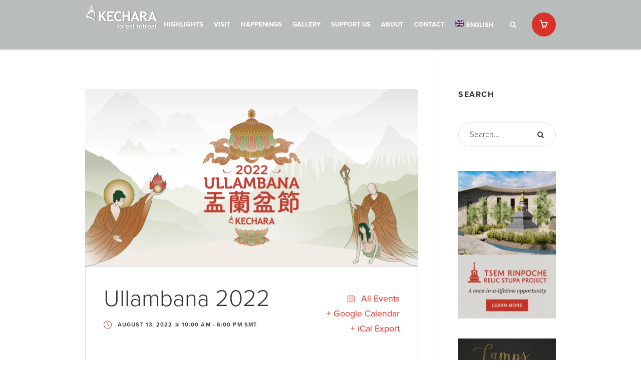

--- FILE ---
content_type: text/html; charset=UTF-8
request_url: https://www.kecharaforestretreat.com/event/ullambana2022/
body_size: 23068
content:
<!DOCTYPE html>
<html lang="en-US" prefix="og: http://ogp.me/ns#" class="cmsmasters_html">
<head>
<meta charset="UTF-8" />
<meta name="viewport" content="width=device-width, initial-scale=1, maximum-scale=1" />
<meta name="format-detection" content="telephone=no" />
<link rel="profile" href="https://gmpg.org/xfn/11" />
<link rel="pingback" href="https://www.kecharaforestretreat.com/xmlrpc.php" />
<title>Ullambana 2022 - Kechara Forest Retreat</title>
<link rel="alternate" hreflang="en" href="https://www.kecharaforestretreat.com/event/ullambana2022/" />
<link rel="alternate" hreflang="cn" href="https://www.kecharaforestretreat.com/cn/event/ullambana2022/" />

<!-- This site is optimized with the Yoast SEO plugin v9.6 - https://yoast.com/wordpress/plugins/seo/ -->
<link rel="canonical" href="https://www.kecharaforestretreat.com/event/ullambana2022/" />
<meta property="og:locale" content="en_US" />
<meta property="og:type" content="article" />
<meta property="og:title" content="Ullambana 2022 - Kechara Forest Retreat" />
<meta property="og:description" content="Join us at the annual Ullambana Festival in Kechara Forest Retreat for virtuous, merit-generating activities and make the most of the auspicious Ullambana month." />
<meta property="og:url" content="https://www.kecharaforestretreat.com/event/ullambana2022/" />
<meta property="og:site_name" content="Kechara Forest Retreat" />
<meta property="article:publisher" content="https://www.facebook.com/kecharahouse/" />
<meta property="og:image" content="https://www.kecharaforestretreat.com/wp-content/uploads/2022/06/20220721-ullambana2022-kfr-single-event.jpg" />
<meta property="og:image:secure_url" content="https://www.kecharaforestretreat.com/wp-content/uploads/2022/06/20220721-ullambana2022-kfr-single-event.jpg" />
<meta property="og:image:width" content="1440" />
<meta property="og:image:height" content="768" />
<meta name="twitter:card" content="summary_large_image" />
<meta name="twitter:description" content="Join us at the annual Ullambana Festival in Kechara Forest Retreat for virtuous, merit-generating activities and make the most of the auspicious Ullambana month." />
<meta name="twitter:title" content="Ullambana 2022 - Kechara Forest Retreat" />
<meta name="twitter:site" content="@KecharaHouse" />
<meta name="twitter:image" content="https://www.kecharaforestretreat.com/wp-content/uploads/2022/06/20220721-ullambana2022-kfr-single-event.jpg" />
<meta name="twitter:creator" content="@KecharaHouse" />
<!-- / Yoast SEO plugin. -->

<link rel='dns-prefetch' href='//www.google.com' />
<link rel='dns-prefetch' href='//fonts.googleapis.com' />
<link rel='dns-prefetch' href='//s.w.org' />
<link rel="alternate" type="application/rss+xml" title="Kechara Forest Retreat &raquo; Feed" href="https://www.kecharaforestretreat.com/feed/" />
<link rel="alternate" type="application/rss+xml" title="Kechara Forest Retreat &raquo; Comments Feed" href="https://www.kecharaforestretreat.com/comments/feed/" />
<link rel="alternate" type="text/calendar" title="Kechara Forest Retreat &raquo; iCal Feed" href="https://www.kecharaforestretreat.com/events/?ical=1" />
		<script type="text/javascript">
			window._wpemojiSettings = {"baseUrl":"https:\/\/s.w.org\/images\/core\/emoji\/11\/72x72\/","ext":".png","svgUrl":"https:\/\/s.w.org\/images\/core\/emoji\/11\/svg\/","svgExt":".svg","source":{"wpemoji":"https:\/\/www.kecharaforestretreat.com\/wp-includes\/js\/wp-emoji.js?ver=4.9.9","twemoji":"https:\/\/www.kecharaforestretreat.com\/wp-includes\/js\/twemoji.js?ver=4.9.9"}};
			( function( window, document, settings ) {
	var src, ready, ii, tests;

	/*
	 * Create a canvas element for testing native browser support
	 * of emoji.
	 */
	var canvas = document.createElement( 'canvas' );
	var context = canvas.getContext && canvas.getContext( '2d' );

	/**
	 * Check if two sets of Emoji characters render the same.
	 *
	 * @param set1 array Set of Emoji characters.
	 * @param set2 array Set of Emoji characters.
	 * @returns {boolean} True if the two sets render the same.
	 */
	function emojiSetsRenderIdentically( set1, set2 ) {
		var stringFromCharCode = String.fromCharCode;

		// Cleanup from previous test.
		context.clearRect( 0, 0, canvas.width, canvas.height );
		context.fillText( stringFromCharCode.apply( this, set1 ), 0, 0 );
		var rendered1 = canvas.toDataURL();

		// Cleanup from previous test.
		context.clearRect( 0, 0, canvas.width, canvas.height );
		context.fillText( stringFromCharCode.apply( this, set2 ), 0, 0 );
		var rendered2 = canvas.toDataURL();

		return rendered1 === rendered2;
	}

	/**
	 * Detect if the browser supports rendering emoji or flag emoji. Flag emoji are a single glyph
	 * made of two characters, so some browsers (notably, Firefox OS X) don't support them.
	 *
	 * @since 4.2.0
	 *
	 * @param type {String} Whether to test for support of "flag" or "emoji".
	 * @return {Boolean} True if the browser can render emoji, false if it cannot.
	 */
	function browserSupportsEmoji( type ) {
		var isIdentical;

		if ( ! context || ! context.fillText ) {
			return false;
		}

		/*
		 * Chrome on OS X added native emoji rendering in M41. Unfortunately,
		 * it doesn't work when the font is bolder than 500 weight. So, we
		 * check for bold rendering support to avoid invisible emoji in Chrome.
		 */
		context.textBaseline = 'top';
		context.font = '600 32px Arial';

		switch ( type ) {
			case 'flag':
				/*
				 * Test for UN flag compatibility. This is the least supported of the letter locale flags,
				 * so gives us an easy test for full support.
				 *
				 * To test for support, we try to render it, and compare the rendering to how it would look if
				 * the browser doesn't render it correctly ([U] + [N]).
				 */
				isIdentical = emojiSetsRenderIdentically(
					[ 55356, 56826, 55356, 56819 ],
					[ 55356, 56826, 8203, 55356, 56819 ]
				);

				if ( isIdentical ) {
					return false;
				}

				/*
				 * Test for English flag compatibility. England is a country in the United Kingdom, it
				 * does not have a two letter locale code but rather an five letter sub-division code.
				 *
				 * To test for support, we try to render it, and compare the rendering to how it would look if
				 * the browser doesn't render it correctly (black flag emoji + [G] + [B] + [E] + [N] + [G]).
				 */
				isIdentical = emojiSetsRenderIdentically(
					[ 55356, 57332, 56128, 56423, 56128, 56418, 56128, 56421, 56128, 56430, 56128, 56423, 56128, 56447 ],
					[ 55356, 57332, 8203, 56128, 56423, 8203, 56128, 56418, 8203, 56128, 56421, 8203, 56128, 56430, 8203, 56128, 56423, 8203, 56128, 56447 ]
				);

				return ! isIdentical;
			case 'emoji':
				/*
				 * She's the hero Emoji deserves, but not the one it needs right now.
				 *
				 * To test for support, try to render a new emoji (female superhero),
				 * then compare it to how it would look if the browser doesn't render it correctly
				 * (superhero + female sign).
				 */
				isIdentical = emojiSetsRenderIdentically(
					[55358, 56760, 9792, 65039],
					[55358, 56760, 8203, 9792, 65039]
				);
				return ! isIdentical;
		}

		return false;
	}

	function addScript( src ) {
		var script = document.createElement( 'script' );

		script.src = src;
		script.defer = script.type = 'text/javascript';
		document.getElementsByTagName( 'head' )[0].appendChild( script );
	}

	tests = Array( 'flag', 'emoji' );

	settings.supports = {
		everything: true,
		everythingExceptFlag: true
	};

	for( ii = 0; ii < tests.length; ii++ ) {
		settings.supports[ tests[ ii ] ] = browserSupportsEmoji( tests[ ii ] );

		settings.supports.everything = settings.supports.everything && settings.supports[ tests[ ii ] ];

		if ( 'flag' !== tests[ ii ] ) {
			settings.supports.everythingExceptFlag = settings.supports.everythingExceptFlag && settings.supports[ tests[ ii ] ];
		}
	}

	settings.supports.everythingExceptFlag = settings.supports.everythingExceptFlag && ! settings.supports.flag;

	settings.DOMReady = false;
	settings.readyCallback = function() {
		settings.DOMReady = true;
	};

	if ( ! settings.supports.everything ) {
		ready = function() {
			settings.readyCallback();
		};

		if ( document.addEventListener ) {
			document.addEventListener( 'DOMContentLoaded', ready, false );
			window.addEventListener( 'load', ready, false );
		} else {
			window.attachEvent( 'onload', ready );
			document.attachEvent( 'onreadystatechange', function() {
				if ( 'complete' === document.readyState ) {
					settings.readyCallback();
				}
			} );
		}

		src = settings.source || {};

		if ( src.concatemoji ) {
			addScript( src.concatemoji );
		} else if ( src.wpemoji && src.twemoji ) {
			addScript( src.twemoji );
			addScript( src.wpemoji );
		}
	}

} )( window, document, window._wpemojiSettings );
		</script>
		<style type="text/css">
img.wp-smiley,
img.emoji {
	display: inline !important;
	border: none !important;
	box-shadow: none !important;
	height: 1em !important;
	width: 1em !important;
	margin: 0 .07em !important;
	vertical-align: -0.1em !important;
	background: none !important;
	padding: 0 !important;
}
</style>
<link rel='stylesheet' id='layerslider-css'  href='https://www.kecharaforestretreat.com/wp-content/plugins/LayerSlider/static/layerslider/css/layerslider.css?ver=6.7.6' type='text/css' media='all' />
<link rel='stylesheet' id='ls-google-fonts-css'  href='https://fonts.googleapis.com/css?family=Lato:100,300,regular,700,900&#038;subset=latin%2Clatin-ext' type='text/css' media='all' />
<link rel='stylesheet' id='contact-form-7-css'  href='https://www.kecharaforestretreat.com/wp-content/plugins/contact-form-7/includes/css/styles.css?ver=5.1.1' type='text/css' media='all' />
<link rel='stylesheet' id='rs-plugin-settings-css'  href='https://www.kecharaforestretreat.com/wp-content/plugins/revslider/public/assets/css/settings.css?ver=5.4.8.1' type='text/css' media='all' />
<style id='rs-plugin-settings-inline-css' type='text/css'>
#rs-demo-id {}
</style>
<link rel='stylesheet' id='wpml-menu-item-0-css'  href='//www.kecharaforestretreat.com/wp-content/plugins/sitepress-multilingual-cms/templates/language-switchers/menu-item/style.css?ver=1' type='text/css' media='all' />
<link rel='stylesheet' id='wppopups-base-css'  href='https://www.kecharaforestretreat.com/wp-content/plugins/wp-popups-lite/src/assets/css/wppopups-base.css?ver=2.0.2.1' type='text/css' media='all' />
<link rel='stylesheet' id='theme-style-css'  href='https://www.kecharaforestretreat.com/wp-content/themes/forestretreat/style.css?ver=1.0.0' type='text/css' media='screen, print' />
<link rel='stylesheet' id='theme-design-style-css'  href='https://www.kecharaforestretreat.com/wp-content/themes/forestretreat/css/style.css?ver=1.0.0' type='text/css' media='screen, print' />
<link rel='stylesheet' id='theme-adapt-css'  href='https://www.kecharaforestretreat.com/wp-content/themes/forestretreat/css/adaptive.css?ver=1.0.0' type='text/css' media='screen, print' />
<link rel='stylesheet' id='theme-retina-css'  href='https://www.kecharaforestretreat.com/wp-content/themes/forestretreat/css/retina.css?ver=1.0.0' type='text/css' media='screen' />
<link rel='stylesheet' id='theme-icons-css'  href='https://www.kecharaforestretreat.com/wp-content/themes/forestretreat/css/fontello.css?ver=1.0.0' type='text/css' media='screen' />
<link rel='stylesheet' id='theme-icons-custom-css'  href='https://www.kecharaforestretreat.com/wp-content/themes/forestretreat/css/fontello-custom.css?ver=1.0.0' type='text/css' media='screen' />
<link rel='stylesheet' id='animate-css'  href='https://www.kecharaforestretreat.com/wp-content/themes/forestretreat/css/animate.css?ver=1.0.0' type='text/css' media='screen' />
<link rel='stylesheet' id='theme-cmsmasters-donations-style-css'  href='https://www.kecharaforestretreat.com/wp-content/themes/forestretreat/cmsmasters-donations/css/cmsmasters-donations-style.css?ver=1.0.0' type='text/css' media='screen' />
<link rel='stylesheet' id='theme-cmsmasters-donations-adaptive-css'  href='https://www.kecharaforestretreat.com/wp-content/themes/forestretreat/cmsmasters-donations/css/cmsmasters-donations-adaptive.css?ver=1.0.0' type='text/css' media='screen' />
<link rel='stylesheet' id='theme-cmsmasters-events-style-css'  href='https://www.kecharaforestretreat.com/wp-content/themes/forestretreat/css/cmsmasters-events-style.css?ver=1.0.0' type='text/css' media='screen' />
<link rel='stylesheet' id='theme-cmsmasters-events-adaptive-css'  href='https://www.kecharaforestretreat.com/wp-content/themes/forestretreat/css/cmsmasters-events-adaptive.css?ver=1.0.0' type='text/css' media='screen' />
<link rel='stylesheet' id='ilightbox-css'  href='https://www.kecharaforestretreat.com/wp-content/themes/forestretreat/css/ilightbox.css?ver=2.2.0' type='text/css' media='screen' />
<link rel='stylesheet' id='ilightbox-skin-dark-css'  href='https://www.kecharaforestretreat.com/wp-content/themes/forestretreat/css/ilightbox-skins/dark-skin.css?ver=2.2.0' type='text/css' media='screen' />
<link rel='stylesheet' id='theme-fonts-schemes-css'  href='https://www.kecharaforestretreat.com/wp-content/uploads/cmsmasters_styles/eco-press.css?ver=1.0.0' type='text/css' media='screen' />
<!--[if lte IE 9]>
<link rel='stylesheet' id='theme-fonts-css'  href='https://www.kecharaforestretreat.com/wp-content/uploads/cmsmasters_styles/eco-press_fonts.css?ver=1.0.0' type='text/css' media='screen' />
<![endif]-->
<!--[if lte IE 9]>
<link rel='stylesheet' id='theme-schemes-primary-css'  href='https://www.kecharaforestretreat.com/wp-content/uploads/cmsmasters_styles/eco-press_colors_primary.css?ver=1.0.0' type='text/css' media='screen' />
<![endif]-->
<!--[if lte IE 9]>
<link rel='stylesheet' id='theme-schemes-secondary-css'  href='https://www.kecharaforestretreat.com/wp-content/uploads/cmsmasters_styles/eco-press_colors_secondary.css?ver=1.0.0' type='text/css' media='screen' />
<![endif]-->
<!--[if lt IE 9]>
<link rel='stylesheet' id='theme-ie-css'  href='https://www.kecharaforestretreat.com/wp-content/themes/forestretreat/css/ie.css?ver=1.0.0' type='text/css' media='screen' />
<![endif]-->
<link rel='stylesheet' id='tribe-events-bootstrap-datepicker-css-css'  href='https://www.kecharaforestretreat.com/wp-content/plugins/the-events-calendar/vendor/bootstrap-datepicker/css/bootstrap-datepicker.standalone.css?ver=4.8.1' type='text/css' media='all' />
<script type='text/javascript'>
/* <![CDATA[ */
var LS_Meta = {"v":"6.7.6"};
/* ]]> */
</script>
<script type='text/javascript' src='https://www.kecharaforestretreat.com/wp-content/plugins/LayerSlider/static/layerslider/js/greensock.js?ver=1.19.0'></script>
<script type='text/javascript' src='https://www.kecharaforestretreat.com/wp-includes/js/jquery/jquery.js?ver=1.12.4'></script>
<script type='text/javascript' src='https://www.kecharaforestretreat.com/wp-includes/js/jquery/jquery-migrate.js?ver=1.4.1'></script>
<script type='text/javascript' src='https://www.kecharaforestretreat.com/wp-content/plugins/LayerSlider/static/layerslider/js/layerslider.kreaturamedia.jquery.js?ver=6.7.6'></script>
<script type='text/javascript' src='https://www.kecharaforestretreat.com/wp-content/plugins/LayerSlider/static/layerslider/js/layerslider.transitions.js?ver=6.7.6'></script>
<script type='text/javascript' src='https://www.kecharaforestretreat.com/wp-content/plugins/the-events-calendar/vendor/bootstrap-datepicker/js/bootstrap-datepicker.js?ver=4.8.1'></script>
<script type='text/javascript' src='https://www.kecharaforestretreat.com/wp-content/plugins/the-events-calendar/vendor/jquery-resize/jquery.ba-resize.js?ver=4.8.1'></script>
<script type='text/javascript' src='https://www.kecharaforestretreat.com/wp-content/plugins/the-events-calendar/vendor/jquery-placeholder/jquery.placeholder.js?ver=4.8.1'></script>
<script type='text/javascript'>
/* <![CDATA[ */
var tribe_js_config = {"permalink_settings":"\/%postname%\/","events_post_type":"tribe_events","events_base":"https:\/\/www.kecharaforestretreat.com\/events\/","debug":""};
var tribe_js_config = {"permalink_settings":"\/%postname%\/","events_post_type":"tribe_events","events_base":"https:\/\/www.kecharaforestretreat.com\/events\/","debug":""};
/* ]]> */
</script>
<script type='text/javascript' src='https://www.kecharaforestretreat.com/wp-content/plugins/the-events-calendar/src/resources/js/tribe-events.js?ver=4.8.1'></script>
<script type='text/javascript'>
/* <![CDATA[ */
var TribeEventsPro = {"geocenter":{"max_lat":3.522285000000000110276232589967548847198486328125,"max_lng":101.87511299999999891952029429376125335693359375,"min_lat":3.522285000000000110276232589967548847198486328125,"min_lng":101.87511299999999891952029429376125335693359375},"map_tooltip_event":"Event: ","map_tooltip_address":"Address: "};
var TribeEventsPro = {"geocenter":{"max_lat":3.522285000000000110276232589967548847198486328125,"max_lng":101.87511299999999891952029429376125335693359375,"min_lat":3.522285000000000110276232589967548847198486328125,"min_lng":101.87511299999999891952029429376125335693359375},"map_tooltip_event":"Event: ","map_tooltip_address":"Address: "};
/* ]]> */
</script>
<script type='text/javascript' src='https://www.kecharaforestretreat.com/wp-content/plugins/events-calendar-pro/src/resources/js/tribe-events-pro.js?ver=4.6.1'></script>
<script type='text/javascript' src='https://www.kecharaforestretreat.com/wp-content/plugins/the-events-calendar/vendor/php-date-formatter/js/php-date-formatter.js?ver=4.8.1'></script>
<script type='text/javascript' src='https://www.kecharaforestretreat.com/wp-content/plugins/the-events-calendar/common/vendor/momentjs/moment.js?ver=4.9.1'></script>
<script type='text/javascript'>
/* <![CDATA[ */
var tribe_dynamic_help_text = {"date_with_year":"F j, Y","date_no_year":"F j","datepicker_format":"Y-m-d","datepicker_format_index":"0","days":["Sunday","Monday","Tuesday","Wednesday","Thursday","Friday","Saturday"],"daysShort":["Sun","Mon","Tue","Wed","Thu","Fri","Sat"],"months":["January","February","March","April","May","June","July","August","September","October","November","December"],"monthsShort":["Jan","Feb","Mar","Apr","May","Jun","Jul","Aug","Sep","Oct","Nov","Dec"],"msgs":"[\"This event is from %%starttime%% to %%endtime%% on %%startdatewithyear%%.\",\"This event is at %%starttime%% on %%startdatewithyear%%.\",\"This event is all day on %%startdatewithyear%%.\",\"This event starts at %%starttime%% on %%startdatenoyear%% and ends at %%endtime%% on %%enddatewithyear%%\",\"This event starts at %%starttime%% on %%startdatenoyear%% and ends on %%enddatewithyear%%\",\"This event is all day starting on %%startdatenoyear%% and ending on %%enddatewithyear%%.\"]"};
/* ]]> */
</script>
<script type='text/javascript' src='https://www.kecharaforestretreat.com/wp-content/plugins/the-events-calendar/src/resources/js/events-dynamic.js?ver=4.8.1'></script>
<script type='text/javascript' src='https://www.kecharaforestretreat.com/wp-content/plugins/the-events-calendar/src/resources/js/tribe-events-bar.js?ver=4.8.1'></script>
<script type='text/javascript' src='https://www.kecharaforestretreat.com/wp-content/plugins/revslider/public/assets/js/jquery.themepunch.tools.min.js?ver=5.4.8.1'></script>
<script type='text/javascript' src='https://www.kecharaforestretreat.com/wp-content/plugins/revslider/public/assets/js/jquery.themepunch.revolution.min.js?ver=5.4.8.1'></script>
<script type='text/javascript' src='https://www.kecharaforestretreat.com/wp-content/plugins/wp-popups-lite/src/assets/js/hooks.min.js?ver=2.0.2.1'></script>
<script type='text/javascript' src='https://www.kecharaforestretreat.com/wp-content/themes/forestretreat/js/jsLibraries.min.js?ver=1.0.0'></script>
<script type='text/javascript' src='https://www.kecharaforestretreat.com/wp-content/themes/forestretreat/js/jquery.iLightBox.min.js?ver=2.2.0'></script>
<meta name="generator" content="Powered by LayerSlider 6.7.6 - Multi-Purpose, Responsive, Parallax, Mobile-Friendly Slider Plugin for WordPress." />
<!-- LayerSlider updates and docs at: https://layerslider.kreaturamedia.com -->
<link rel='https://api.w.org/' href='https://www.kecharaforestretreat.com/wp-json/' />
<link rel="EditURI" type="application/rsd+xml" title="RSD" href="https://www.kecharaforestretreat.com/xmlrpc.php?rsd" />
<link rel="wlwmanifest" type="application/wlwmanifest+xml" href="https://www.kecharaforestretreat.com/wp-includes/wlwmanifest.xml" /> 
<meta name="generator" content="WordPress 4.9.9" />
<link rel='shortlink' href='https://www.kecharaforestretreat.com/?p=54024' />
<link rel="alternate" type="application/json+oembed" href="https://www.kecharaforestretreat.com/wp-json/oembed/1.0/embed?url=https%3A%2F%2Fwww.kecharaforestretreat.com%2Fevent%2Fullambana2022%2F" />
<link rel="alternate" type="text/xml+oembed" href="https://www.kecharaforestretreat.com/wp-json/oembed/1.0/embed?url=https%3A%2F%2Fwww.kecharaforestretreat.com%2Fevent%2Fullambana2022%2F&#038;format=xml" />
<meta name="generator" content="WPML ver:4.2.9 stt:65,1;" />
<!-- Facebook Pixel Code -->
<script>
  !function(f,b,e,v,n,t,s)
  {if(f.fbq)return;n=f.fbq=function(){n.callMethod?
  n.callMethod.apply(n,arguments):n.queue.push(arguments)};
  if(!f._fbq)f._fbq=n;n.push=n;n.loaded=!0;n.version='2.0';
  n.queue=[];t=b.createElement(e);t.async=!0;
  t.src=v;s=b.getElementsByTagName(e)[0];
  s.parentNode.insertBefore(t,s)}(window, document,'script',
  'https://connect.facebook.net/en_US/fbevents.js');
  fbq('init', '447287985725601');
  fbq('init', '318882113310896');//kechara
  fbq('init', '816511702307495');//vs
  fbq('init', '827132424894763');//tr
  fbq('track', 'PageView');
</script>
<noscript><img height="1" width="1" style="display:none"
  src="https://www.facebook.com/tr?id=447287985725601&ev=PageView&noscript=1"
/></noscript>
<!-- End Facebook Pixel Code -->
<!-- Global site tag (gtag.js) - Google Analytics -->
<script async src="https://www.googletagmanager.com/gtag/js?id=UA-31279267-1"></script>
<script>
  window.dataLayer = window.dataLayer || [];
  function gtag(){dataLayer.push(arguments);}
  gtag('js', new Date());

  gtag('config', 'UA-31279267-1');
  gtag('config', 'G-RCWP4P60YT');
</script>
<meta name="tec-api-version" content="v1"><meta name="tec-api-origin" content="https://www.kecharaforestretreat.com"><link rel="https://theeventscalendar.com/" href="https://www.kecharaforestretreat.com/wp-json/tribe/events/v1/events/54024" /><style type="text/css">
	.header_top {
		height : 34px;
	}
	
	.header_mid {
		height : 98px;
	}
	
	.header_bot {
		height : 50px;
	}
	
	#page.cmsmasters_heading_after_header #middle, 
	#page.cmsmasters_heading_under_header #middle .headline .headline_outer {
		padding-top : 98px;
	}
	
	#page.cmsmasters_heading_after_header.enable_header_top #middle, 
	#page.cmsmasters_heading_under_header.enable_header_top #middle .headline .headline_outer {
		padding-top : 132px;
	}
	
	#page.cmsmasters_heading_after_header.enable_header_bottom #middle, 
	#page.cmsmasters_heading_under_header.enable_header_bottom #middle .headline .headline_outer {
		padding-top : 148px;
	}
	
	#page.cmsmasters_heading_after_header.enable_header_top.enable_header_bottom #middle, 
	#page.cmsmasters_heading_under_header.enable_header_top.enable_header_bottom #middle .headline .headline_outer {
		padding-top : 182px;
	}
	
	@media only screen and (max-width: 1024px) {
		.header_top,
		.header_mid,
		.header_bot {
			height : auto;
		}
		
		.header_mid .header_mid_inner > div {
			height : 98px;
		}
		
		.header_bot .header_bot_inner > div {
			height : 50px;
		}
		
		#page.cmsmasters_heading_after_header #middle, 
		#page.cmsmasters_heading_under_header #middle .headline .headline_outer, 
		#page.cmsmasters_heading_after_header.enable_header_top #middle, 
		#page.cmsmasters_heading_under_header.enable_header_top #middle .headline .headline_outer, 
		#page.cmsmasters_heading_after_header.enable_header_bottom #middle, 
		#page.cmsmasters_heading_under_header.enable_header_bottom #middle .headline .headline_outer, 
		#page.cmsmasters_heading_after_header.enable_header_top.enable_header_bottom #middle, 
		#page.cmsmasters_heading_under_header.enable_header_top.enable_header_bottom #middle .headline .headline_outer {
			padding-top : 0 !important;
		}
	}
	
	@media only screen and (max-width: 768px) {
		.header_mid .header_mid_inner > div, 
		.header_bot .header_bot_inner > div {
			height:auto;
		}
	}
.cmsmasters_homepage_campaign .owl-buttons {
  display:none;
}

@media only screen and (max-width: 768px) {
	#page .cmsmasters_homepage_become_volunteer .cmsmasters_column > div {
		display: block;
		float: none;
		width: 100%;
		text-align: center;
	}

	#page .cmsmasters_homepage_become_volunteer .cmsmasters_column > div .cmsmasters_heading {
		text-align: center;
	}
	
	#page .cmsmasters_homepage_become_volunteer .cmsmasters_column > div + div {
		margin-top:40px;
	}
	
	#page .cmsmasters_homepage_welcome_section .featured_block_inner {
		padding:40px 20px;
	}
	
	#page .cmsmasters_homepage_icons > div {
		padding-top:0;
	}
}

@media only screen and (max-width: 540px) {
	#page .cmsmasters_latest_news .cmsmasters_heading_wrap, 
	#page .cmsmasters_fundraising_campaigns .cmsmasters_heading_wrap {
		margin-bottom:30px;
	} 
}

@media only screen and (min-width: 768px) {
	#page .cmsmasters_homepage_become_volunteer .cmsmasters_heading_wrap {
		padding-right:20px;
	}
}
	
	#page .cmsmasters_social_icon_color.cmsmasters_social_icon_1 {
		background-color:rgba(255,255,255,0);
	}
	
	
	#page .cmsmasters_social_icon_color.cmsmasters_social_icon_1:hover {
		background-color:#84d553;
	}
	
	#page .cmsmasters_social_icon_color.cmsmasters_social_icon_2 {
		background-color:rgba(255,255,255,0);
	}
	
	
	#page .cmsmasters_social_icon_color.cmsmasters_social_icon_2:hover {
		background-color:#84d553;
	}
	
	#page .cmsmasters_social_icon_color.cmsmasters_social_icon_3 {
		background-color:rgba(255,255,255,0);
	}
	
	
	#page .cmsmasters_social_icon_color.cmsmasters_social_icon_3:hover {
		background-color:#84d553;
	}
	
	#page .cmsmasters_social_icon_color.cmsmasters_social_icon_4 {
		background-color:rgba(255,255,255,0);
	}
	
	
	#page .cmsmasters_social_icon_color.cmsmasters_social_icon_4:hover {
		background-color:#84d553;
	}
	
	#page .cmsmasters_social_icon_color.cmsmasters_social_icon_5 {
		background-color:rgba(255,255,255,0);
	}
	
	
	#page .cmsmasters_social_icon_color.cmsmasters_social_icon_5:hover {
		background-color:#84d553;
	}</style><script type="application/ld+json">
[{"@context":"http://schema.org","@type":"Event","name":"Ullambana 2022","description":"&lt;p&gt;Join us at the annual Ullambana Festival in Kechara Forest Retreat for virtuous, merit-generating activities\u00a0and make the most of the auspicious Ullambana month.&lt;/p&gt;\\n","image":"https://www.kecharaforestretreat.com/wp-content/uploads/2022/06/20220721-ullambana2022-kfr-single-event.jpg","url":"https://www.kecharaforestretreat.com/event/ullambana2022/","startDate":"2022-08-13T10:00:00+08:00","endDate":"2022-08-13T18:00:00+08:00","location":{"@type":"Place","name":"Kechara Forest Retreat","description":"","url":"https://www.kecharaforestretreat.com/venue/kechara-forest-retreat/","address":{"@type":"PostalAddress","streetAddress":"Lot 3189, Jalan Chamang","addressLocality":"Bentong","addressRegion":"Pahang","postalCode":"28700","addressCountry":"Malaysia"},"geo":{"@type":"GeoCoordinates","latitude":3.522285000000000110276232589967548847198486328125,"longitude":101.87511299999999891952029429376125335693359375},"telephone":"09-221 5600","sameAs":""},"performer":"","offers":"","dtend":""}]
</script><meta name="generator" content="Powered by Slider Revolution 5.4.8.1 - responsive, Mobile-Friendly Slider Plugin for WordPress with comfortable drag and drop interface." />
<style type="text/css" id="spu-css-50077" class="spu-css">		#spu-bg-50077 {
			background-color: rgba(83, 83, 83, 0.69);
		}

		#spu-50077 .spu-close {
			font-size: 40px;
			color: rgb(153, 153, 153);
			text-shadow: 0 1px 0#000;
		}

		#spu-50077 .spu-close:hover {
			color: #000;
		}

		#spu-50077 {
			background-color: rgb(235, 235, 235);
			max-width: 550px;
			
					height: auto;
					box-shadow:  0px 0px 0px 0px #939393;
				}

		#spu-50077 .spu-container {
					border: 2px solid;
			border-color: rgb(153, 153, 153);
			border-radius: 0px;
			margin: 0px;
					padding: 50px;
			height: calc(100% - 0px);
		}
								</style>
		<style type="text/css" id="spu-css-51641" class="spu-css">		#spu-bg-51641 {
			background-color: rgba(83, 83, 83, 0.69);
		}

		#spu-51641 .spu-close {
			font-size: 40px;
			color: rgb(153, 153, 153);
			text-shadow: 0 1px 0#000;
		}

		#spu-51641 .spu-close:hover {
			color: #000;
		}

		#spu-51641 {
			background-color: rgb(235, 235, 235);
			max-width: 550px;
			
					height: auto;
					box-shadow:  0px 0px 0px 0px #939393;
				}

		#spu-51641 .spu-container {
					border: 2px solid;
			border-color: rgb(153, 153, 153);
			border-radius: 0px;
			margin: 0px;
					padding: 50px;
			height: calc(100% - 0px);
		}
								</style>
		<link rel="icon" href="https://www.kecharaforestretreat.com/wp-content/uploads/2019/03/kfr-favicon-1.png" sizes="32x32" />
<link rel="icon" href="https://www.kecharaforestretreat.com/wp-content/uploads/2019/03/kfr-favicon-1.png" sizes="192x192" />
<link rel="apple-touch-icon-precomposed" href="https://www.kecharaforestretreat.com/wp-content/uploads/2019/03/kfr-favicon-1.png" />
<meta name="msapplication-TileImage" content="https://www.kecharaforestretreat.com/wp-content/uploads/2019/03/kfr-favicon-1.png" />
<script type="text/javascript">function setREVStartSize(e){									
						try{ e.c=jQuery(e.c);var i=jQuery(window).width(),t=9999,r=0,n=0,l=0,f=0,s=0,h=0;
							if(e.responsiveLevels&&(jQuery.each(e.responsiveLevels,function(e,f){f>i&&(t=r=f,l=e),i>f&&f>r&&(r=f,n=e)}),t>r&&(l=n)),f=e.gridheight[l]||e.gridheight[0]||e.gridheight,s=e.gridwidth[l]||e.gridwidth[0]||e.gridwidth,h=i/s,h=h>1?1:h,f=Math.round(h*f),"fullscreen"==e.sliderLayout){var u=(e.c.width(),jQuery(window).height());if(void 0!=e.fullScreenOffsetContainer){var c=e.fullScreenOffsetContainer.split(",");if (c) jQuery.each(c,function(e,i){u=jQuery(i).length>0?u-jQuery(i).outerHeight(!0):u}),e.fullScreenOffset.split("%").length>1&&void 0!=e.fullScreenOffset&&e.fullScreenOffset.length>0?u-=jQuery(window).height()*parseInt(e.fullScreenOffset,0)/100:void 0!=e.fullScreenOffset&&e.fullScreenOffset.length>0&&(u-=parseInt(e.fullScreenOffset,0))}f=u}else void 0!=e.minHeight&&f<e.minHeight&&(f=e.minHeight);e.c.closest(".rev_slider_wrapper").css({height:f})					
						}catch(d){console.log("Failure at Presize of Slider:"+d)}						
					};</script>
		<style type="text/css" id="wp-custom-css">
			

.headline_outer .headline_inner.align_center .headline_text {
	min-height: 148px;	
}


h5 a {
	color: #da3228;
}

.content .pdfemb-viewer { 
	border: 1px solid #dfdfdf; 
}

.event_brief .featured_block_text > *,
.event_brief .featured_block_text a {
	color: #fff;
}


.mark1 {
	background: #fbeae9;
	color: #000;
	font-weight: 300;
	display: inline-block;
	padding: 2.5rem 2.75rem;
}

@media (max-width: 767px) {
	.mark1 {
		padding: 1.25rem 1.375rem;
	}
}

.margin-bottom-0,
img.margin-bottom-0 {
	margin-bottom: 0;
}

.padding-top-0,
.mark1.padding-top-0 {
	padding-top: 0;
}

.padding-top-1,
.mark1.padding-top-1 {
	padding-top: 1rem;
}


html[lang="cn"] strong {
/* 	font-weight: 400; */
}		</style>
	</head>
<body class="tribe_events-template-default single single-tribe_events postid-54024 tribe-no-js tribe-filter-live events-single tribe-events-style-full tribe-events-style-theme tribe-theme-forestretreat tribe-events-page-template">
	
<!-- _________________________ Start Page _________________________ -->
<div id="page" class="chrome_only cmsmasters_liquid fixed_header cmsmasters_heading_under_header cmsmasters_header_overlaps_enabled hfeed site">

<!-- _________________________ Start Main _________________________ -->
<div id="main">
	
<!-- _________________________ Start Header _________________________ -->
<header id="header">
  <div class="notify"></div>
<style>
.notify {
  background: #CA5249;
  color: #fff;
  text-align: center;
  font-size: 1rem;
  line-height: 1.2;
  padding: 0.5em 0;
  display: none;
}
@media (max-width: 767px) {
  .notify {
    font-size: 0.75rem;
    padding: 0.5em 2em;
  }
}
</style><div class="header_mid" data-height="98"><div class="header_mid_outer"><div class="header_mid_inner"><div class="logo_wrap">
			<style type="text/css">
				.header_mid .header_mid_inner .logo_wrap {
					width : 145px;
				}
			</style>
			<a href="https://www.kecharaforestretreat.com/" title="Kechara Forest Retreat" class="logo">
	<img src="https://www.kecharaforestretreat.com/wp-content/uploads/2019/03/kfr-logo-white-shadow.png" alt="Kechara Forest Retreat" /><img class="logo_overlaps_scroll" src="https://www.kecharaforestretreat.com/wp-content/uploads/2019/03/kfr-logo-color.png" alt="Kechara Forest Retreat" />
				<style type="text/css">
					.header_mid_inner .logo .logo_retina {
						width : 145px;
						max-width : 145px;
					}
				</style>
				<img class="logo_retina" src="https://www.kecharaforestretreat.com/wp-content/uploads/2019/03/kfr-logo-retina-white-shadow.png" alt="Kechara Forest Retreat" width="145" height="50" /><img class="logo_retina logo_retina_overlaps_scroll" src="https://www.kecharaforestretreat.com/wp-content/uploads/2019/03/kfr-logo-retina-color.png" alt="Kechara Forest Retreat" width="145" height="50" /></a>
</div><div class="header_donation_but_wrap"><div class="header_donation_but_wrap_inner"><div class="header_donation_but"><a href="https://www.vajrasecrets.com/kechara-forest-retreat" target="_blank" class="cmsmasters_button"><span>Donate Now!</span></a></div></div></div><div class="search_wrap"><div class="search_wrap_inner">
<div class="search_bar_wrap">
	<form method="get" action="https://www.kecharaforestretreat.com/">
		<p class="search_field">
			<input name="s" placeholder="Search..." onfocus="if (placeholder == 'Search...') {placeholder = '';}" onblur="if (placeholder == '') {placeholder = 'Search...';}" value="" type="search"/>
		</p>
		<p class="search_button">
			<button type="submit" class="cmsmasters_theme_icon_search"></button>
		</p>
	</form>
</div>

</div></div><div class="resp_mid_nav_wrap"><div class="resp_mid_nav_outer"><a class="responsive_nav resp_mid_nav cmsmasters_theme_icon_resp_nav" href="javascript:void(0);"></a></div></div><!-- Start Navigation --><div class="mid_nav_wrap"><nav><div class="menu-primary-navigation-container"><ul id="navigation" class="mid_nav navigation"><li id="menu-item-12104" class="menu-item menu-item-type-post_type menu-item-object-page menu-item-12104 menu-item-depth-0"><a href="https://www.kecharaforestretreat.com/highlights/"><span class="nav_item_wrap"><span class="nav_title">Highlights</span></span></a></li>
<li id="menu-item-12150" class="menu-item menu-item-type-custom menu-item-object-custom menu-item-has-children menu-item-12150 menu-item-depth-0"><a><span class="nav_item_wrap"><span class="nav_title">Visit</span></span></a>
<ul class="sub-menu">
	<li id="menu-item-12079" class="menu-item menu-item-type-post_type menu-item-object-page menu-item-12079 menu-item-depth-1"><a href="https://www.kecharaforestretreat.com/activities-courses/"><span class="nav_item_wrap"><span class="nav_title">Activities &#038; Courses</span></span></a>	</li>
	<li id="menu-item-12265" class="menu-item menu-item-type-post_type menu-item-object-page menu-item-12265 menu-item-depth-1"><a href="https://www.kecharaforestretreat.com/your-stay/"><span class="nav_item_wrap"><span class="nav_title">Your Stay</span></span></a>	</li>
	<li id="menu-item-12367" class="menu-item menu-item-type-post_type menu-item-object-page menu-item-12367 menu-item-depth-1"><a href="https://www.kecharaforestretreat.com/what-to-bring/"><span class="nav_item_wrap"><span class="nav_title">What to Bring</span></span></a>	</li>
	<li id="menu-item-12266" class="menu-item menu-item-type-post_type menu-item-object-page menu-item-12266 menu-item-depth-1"><a href="https://www.kecharaforestretreat.com/explore/"><span class="nav_item_wrap"><span class="nav_title">Surrounding Area</span></span></a>	</li>
	<li id="menu-item-12482" class="menu-item menu-item-type-post_type menu-item-object-page menu-item-12482 menu-item-depth-1"><a href="https://www.kecharaforestretreat.com/getting-here/"><span class="nav_item_wrap"><span class="nav_title">Getting Here</span></span></a>	</li>
</ul>
</li>
<li id="menu-item-12154" class="menu-item menu-item-type-custom menu-item-object-custom menu-item-has-children menu-item-12154 menu-item-depth-0"><a><span class="nav_item_wrap"><span class="nav_title">Happenings</span></span></a>
<ul class="sub-menu">
	<li id="menu-item-12156" class="menu-item menu-item-type-custom menu-item-object-custom menu-item-12156 menu-item-depth-1"><a target="_blank" href="https://www.kechara.com/events/"><span class="nav_item_wrap"><span class="nav_title">Events</span></span></a>	</li>
	<li id="menu-item-60010" class="menu-item menu-item-type-custom menu-item-object-custom menu-item-60010 menu-item-depth-1"><a target="_blank" href="https://www.kechara.com/news/"><span class="nav_item_wrap"><span class="nav_title">News</span></span></a>	</li>
</ul>
</li>
<li id="menu-item-12175" class="menu-item menu-item-type-post_type menu-item-object-page menu-item-12175 menu-item-depth-0"><a href="https://www.kecharaforestretreat.com/gallery/"><span class="nav_item_wrap"><span class="nav_title">Gallery</span></span></a></li>
<li id="menu-item-12151" class="menu-item menu-item-type-custom menu-item-object-custom menu-item-has-children menu-item-12151 menu-item-depth-0"><a><span class="nav_item_wrap"><span class="nav_title">Support Us</span></span></a>
<ul class="sub-menu">
	<li id="menu-item-12152" class="menu-item menu-item-type-post_type menu-item-object-page menu-item-12152 menu-item-depth-1"><a href="https://www.kecharaforestretreat.com/support-us/"><span class="nav_item_wrap"><span class="nav_title">How You Can Help</span></span></a>	</li>
	<li id="menu-item-44646" class="menu-item menu-item-type-post_type menu-item-object-page menu-item-44646 menu-item-depth-1"><a href="https://www.kecharaforestretreat.com/make-a-donation/"><span class="nav_item_wrap"><span class="nav_title">Make A Donation</span></span></a>	</li>
	<li id="menu-item-12366" class="menu-item menu-item-type-post_type menu-item-object-page menu-item-12366 menu-item-depth-1"><a href="https://www.kecharaforestretreat.com/volunteer/"><span class="nav_item_wrap"><span class="nav_title">Volunteer</span></span></a>	</li>
</ul>
</li>
<li id="menu-item-12173" class="menu-item menu-item-type-post_type menu-item-object-page menu-item-has-children menu-item-12173 menu-item-depth-0"><a href="https://www.kecharaforestretreat.com/about-us/"><span class="nav_item_wrap"><span class="nav_title">About</span></span></a>
<ul class="sub-menu">
	<li id="menu-item-12368" class="menu-item menu-item-type-post_type menu-item-object-page menu-item-12368 menu-item-depth-1"><a href="https://www.kecharaforestretreat.com/our-story/"><span class="nav_item_wrap"><span class="nav_title">Our Story</span></span></a>	</li>
	<li id="menu-item-12438" class="menu-item menu-item-type-post_type menu-item-object-page menu-item-12438 menu-item-depth-1"><a href="https://www.kecharaforestretreat.com/our-founder/"><span class="nav_item_wrap"><span class="nav_title">Our Founder</span></span></a>	</li>
	<li id="menu-item-12439" class="menu-item menu-item-type-post_type menu-item-object-page menu-item-12439 menu-item-depth-1"><a href="https://www.kecharaforestretreat.com/our-history/"><span class="nav_item_wrap"><span class="nav_title">Our History</span></span></a>	</li>
	<li id="menu-item-12446" class="menu-item menu-item-type-post_type menu-item-object-page menu-item-12446 menu-item-depth-1"><a href="https://www.kecharaforestretreat.com/about-kechara/"><span class="nav_item_wrap"><span class="nav_title">About Kechara</span></span></a>	</li>
</ul>
</li>
<li id="menu-item-11987" class="menu-item menu-item-type-post_type menu-item-object-page menu-item-11987 menu-item-depth-0"><a href="https://www.kecharaforestretreat.com/contact-us/"><span class="nav_item_wrap"><span class="nav_title">Contact</span></span></a></li>
<li id="menu-item-wpml-ls-52-en" class="menu-item wpml-ls-slot-52 wpml-ls-item wpml-ls-item-en wpml-ls-current-language wpml-ls-menu-item wpml-ls-first-item menu-item-type-wpml_ls_menu_item menu-item-object-wpml_ls_menu_item menu-item-has-children menu-item-wpml-ls-52-en menu-item-depth-0"><a title="English" href="https://www.kecharaforestretreat.com/event/ullambana2022/"><span class="nav_item_wrap"><span class="nav_title"><img class="wpml-ls-flag" src="https://www.kecharaforestretreat.com/wp-content/plugins/sitepress-multilingual-cms/res/flags/en.png" alt="en" title="English"><span class="wpml-ls-native">English</span></span></span></a>
<ul class="sub-menu">
	<li id="menu-item-wpml-ls-52-cn" class="menu-item wpml-ls-slot-52 wpml-ls-item wpml-ls-item-cn wpml-ls-menu-item wpml-ls-last-item menu-item-type-wpml_ls_menu_item menu-item-object-wpml_ls_menu_item menu-item-wpml-ls-52-cn menu-item-depth-1"><a title="中文" href="https://www.kecharaforestretreat.com/cn/event/ullambana2022/"><span class="nav_item_wrap"><span class="nav_title"><img class="wpml-ls-flag" src="https://www.kecharaforestretreat.com/wp-content/uploads/flags/zh.png" alt="cn" title="中文"><span class="wpml-ls-native">中文</span></span></span></a>	</li>
</ul>
</li>
</ul></div></nav></div><!-- Finish Navigation --></div></div></div></header>
<!-- _________________________ Finish Header _________________________ -->

	
<!-- _________________________ Start Middle _________________________ -->
<div id="middle">
<style type="text/css">.headline_outer {
				background-image:url(https://www.kecharaforestretreat.com/wp-content/uploads/2016/06/04-e1552378906574.jpg);
				background-repeat:no-repeat;
				background-attachment:scroll;
				background-size:cover;
			}.headline_color {
				background-color:;
			}
			.headline_aligner, 
			.cmsmasters_breadcrumbs_aligner {
				min-height:390px;
			}
		</style>
		<div class="headline cmsmasters_color_scheme_default">
			<div class="headline_outer cmsmasters_headline_disabled">
				<div class="headline_color"></div></div>
		</div><div class="middle_inner">
<div class="content_wrap r_sidebar">

<!-- Start Content -->
<div class="content entry">
	<div id="tribe-events-pg-template" class=" clearfix">
	<div id="tribe-events" class="tribe-no-js" data-live_ajax="1" data-datepicker_format="0" data-category="" data-featured=""><div class="tribe-events-before-html"></div><span class="tribe-events-ajax-loading"><img class="tribe-events-spinner-medium" src="https://www.kecharaforestretreat.com/wp-content/plugins/the-events-calendar/src/resources/images/tribe-loading.gif" alt="Loading Events" /></span>
<div id="tribe-events-content" class="tribe-events-single vevent hentry">
	<div id="post-54024" class="cmsmasters_single_event post-54024 tribe_events type-tribe_events status-publish has-post-thumbnail hentry">
		<div class="cmsmasters_single_event_img"><div class="tribe-events-event-image"><img width="1440" height="768" src="https://www.kecharaforestretreat.com/wp-content/uploads/2022/06/20220721-ullambana2022-kfr-single-event-1440x768.jpg" class="attachment-cmsmasters-full-wide-thumb size-cmsmasters-full-wide-thumb wp-post-image" alt="" srcset="https://www.kecharaforestretreat.com/wp-content/uploads/2022/06/20220721-ullambana2022-kfr-single-event.jpg 1440w, https://www.kecharaforestretreat.com/wp-content/uploads/2022/06/20220721-ullambana2022-kfr-single-event-300x160.jpg 300w, https://www.kecharaforestretreat.com/wp-content/uploads/2022/06/20220721-ullambana2022-kfr-single-event-768x410.jpg 768w, https://www.kecharaforestretreat.com/wp-content/uploads/2022/06/20220721-ullambana2022-kfr-single-event-1024x546.jpg 1024w, https://www.kecharaforestretreat.com/wp-content/uploads/2022/06/20220721-ullambana2022-kfr-single-event-580x309.jpg 580w, https://www.kecharaforestretreat.com/wp-content/uploads/2022/06/20220721-ullambana2022-kfr-single-event-860x459.jpg 860w, https://www.kecharaforestretreat.com/wp-content/uploads/2022/06/20220721-ullambana2022-kfr-single-event-1160x619.jpg 1160w" sizes="(max-width: 1440px) 100vw, 1440px" /></div></div>		<div class="cmsmasters_single_event_content_wrapper">
			<div class="cmsmasters_single_event_header clearfix">
				<div class="cmsmasters_single_event_header_left clearfix">
					<h2 class="tribe-events-single-event-title summary entry-title">Ullambana 2022</h2><div class="tribe-events-schedule updated published clearfix"><div class="tribe-events-date cmsmasters_theme_icon_time"><span class="tribe-event-date-start">August 13, 2022 @ 10:00 am</span> - <span class="tribe-event-time">6:00 pm</span> <span class='timezone'> SMT </span></div></div>				</div>
				<div class="cmsmasters_single_event_header_right clearfix">
					<div class="tribe-events-back">
						<a class="cmsmasters_theme_icon_date" href="https://www.kecharaforestretreat.com/events/"> All Events</a>
					</div>
 				
 				
					<div class="tribe-events-cal-links"><a class="tribe-events-gcal tribe-events-button" href="https://www.google.com/calendar/event?action=TEMPLATE&#038;text=Ullambana+2022&#038;dates=20220813T100000/20220813T180000&#038;details=%0A.cmsmasters_icon_list_icon_wrap+%7B%0A++color%3A+%23f8f8f8%3B%0A++padding-bottom%3A+30px%3B%0A%7D%0A.cmsmasters_icon_list_icon+%7B%0A++background-image%3A+url%28https%3A%2F%2Fwww.kecharaforestretreat.com%2Fwp-content%2Fuploads%2F2019%2F03%2Fvisitpage-icon-1-activities-candle.png%29%3B%0A++background-size%3A+50px%3B%0A++width%3A+100px%3B%0A++height%3A+100px%3B%0A++-webkit-border-radius%3A+50%25%3B%0A++border-radius%3A+50%25%3B%0A++opacity%3A+1%3B%0A++background-position%3A+center+center%3B%0A++background-repeat%3A+no-repeat%3B%0A++display%3A+block%3B%0A++text-align%3A+center%3B%0A++z-index%3A+2%3B%0A++background-color%3A+%23f8f8f8%3B%0A++margin%3A+1px+auto%3B%0A++position%3A+relative%3B%0A%7D%0A.cmsmasters_icon_list_icon%3Aafter+%7B%0A++border-width%3A+1px%3B%0A++width%3A+102px%3B%0A++height%3A+102px%3B%0A++-webkit-border-radius%3A+50%25%3B%0A++border-radius%3A+50%25%3B%0A++border-color%3A+%23dfdfdf%3B%0A++content%3A+%27%27%3B%0A++border-style%3A+solid%3B%0A++position%3A+absolute%3B%0A++top%3A+-1px%3B%0A++left%3A+-1px%3B%0A%7D%0A%0A%40media+screen+and+%28max-width%3A+540px%29+%7B%0A++.or+%7B%0A++++display%3A+block%3B%0A++%7D%0A%7D%0A%0A.no-bullets+li+%7B%0A++text-align%3A+center%3B%0A%7D%0A%0A.bub1+%7B%0A++margin-bottom%3A+20px%3B%0A++line-height%3A+1%3B%0A++text-align%3A+cen+%28View+Full+Event+Description+Here%3A+https%3A%2F%2Fwww.kecharaforestretreat.com%2Fevent%2Fullambana2022%2F%29&#038;location=Kechara+Forest+Retreat%2C+Lot+3189%2C+Jalan+Chamang%2C+Bentong%2C+Pahang%2C+28700%2C+Malaysia&#038;trp=false&#038;sprop=website:https://www.kecharaforestretreat.com&#038;ctz=Asia%2FKuala_Lumpur" title="Add to Google Calendar">+ Google Calendar</a><a class="tribe-events-ical tribe-events-button" href="https://www.kecharaforestretreat.com/event/ullambana2022/?ical=1" title="Download .ics file" >+ iCal Export</a></div><!-- .tribe-events-cal-links -->				</div>
			</div>
			
			<div class="tribe-events-notices"><ul><li>This event has passed.</li></ul></div><div class="tribe-events-single-event-description cmsmasters_single_event_content tribe-events-content entry-content description"><style type="text/css">
.cmsmasters_icon_list_icon_wrap {
  color: #f8f8f8;
  padding-bottom: 30px;
}
.cmsmasters_icon_list_icon {
  background-image: url(https://www.kecharaforestretreat.com/wp-content/uploads/2019/03/visitpage-icon-1-activities-candle.png);
  background-size: 50px;
  width: 100px;
  height: 100px;
  -webkit-border-radius: 50%;
  border-radius: 50%;
  opacity: 1;
  background-position: center center;
  background-repeat: no-repeat;
  display: block;
  text-align: center;
  z-index: 2;
  background-color: #f8f8f8;
  margin: 1px auto;
  position: relative;
}
.cmsmasters_icon_list_icon:after {
  border-width: 1px;
  width: 102px;
  height: 102px;
  -webkit-border-radius: 50%;
  border-radius: 50%;
  border-color: #dfdfdf;
  content: '';
  border-style: solid;
  position: absolute;
  top: -1px;
  left: -1px;
}

@media screen and (max-width: 540px) {
  .or {
    display: block;
  }
}

.no-bullets li {
  text-align: center;
}

.bub1 {
  margin-bottom: 20px;
  line-height: 1;
  text-align: center;
}
.bub1 h4, .bub1 > div {
  display: inline-block; margin-bottom: 0px;
}
.bub1-inner {
  color: #da3228;
}
.bub1 .left {
  font-size: 0.75rem;
  font-weight: bold;
}
.bub1 .mid {
  font-size: 0.6rem;
  font-weight: bold;
}
.bub1 .right {
  font-size: 0.75rem;
  font-weight: bold;
}
.mark1
{ background: #fbeae9; color: #000; font-weight: 300; display: inline-block; padding: 2rem 2rem;
} 
#cmsmasters_row_697a86da6e4505_86410782 .cmsmasters_row_outer_parent { 
	padding-top: 0px; 
} 

#cmsmasters_row_697a86da6e4505_86410782 .cmsmasters_row_outer_parent { 
	padding-bottom: 50px; 
} 


				#cmsmasters_gallery_697a86da6e52c4_62184848 .cmsmasters_gallery {
					margin:0 0 0 -10px;
				}
				
				#cmsmasters_gallery_697a86da6e52c4_62184848 .cmsmasters_gallery .cmsmasters_gallery_item {
					padding:0 0 10px 10px;
				}
			</style><div id="cmsmasters_row_697a86da6dd475_44294628" class="cmsmasters_row cmsmasters_color_scheme_default cmsmasters_row_top_default cmsmasters_row_bot_default cmsmasters_row_boxed">
<div class="cmsmasters_row_outer_parent">
<div class="cmsmasters_row_outer">
<div class="cmsmasters_row_inner">
<div class="cmsmasters_row_margin">
<div class="cmsmasters_column one_first">
<div class="cmsmasters_text">
<p>The Buddhist Ullambana Festival at Kechara Forest Retreat is an opportunity to <strong>honour your ancestors &amp; dearly departed, send protection &amp; merits to your loved ones, and offer your compassion to all suffering beings</strong>, just as Buddha taught in the Ullambana Sutra. Sharing many similarities with the Chinese Hungry Ghost Festival, this period for honouring ancestors is observed by Buddhists from all traditions with offerings of feasts and prayers for the deceased.</p>
<p>&nbsp;</p>
</div>
<div class="custom_css">

</div>
<div class="cmsmasters_text">
<div class="mark1">
<h3>The Origins of Ullambana</h3>
<p>Maudgalyayana, one of Buddha Shakyamuni’s chief disciples, saw with his clairvoyance that his beloved mother had been reborn as a Hungry Ghost (<em>preta</em>) in the lower realms. She had a thin long neck, a huge belly and was always starving. When he tried to feed her, the food he offered turned into burning coals as soon as it touched her tiny mouth.</p>
<p>Distressed, he sought Buddha’s advice on how best to liberate his mother from such a woeful state. Buddha advised Maudgalyayana to make extensive offerings to the Sangha on the 15th day of the 7th month, saying:</p>
<blockquote>
<p>“Your mother’s offences are deep and firmly rooted. You alone do not have enough power… The awesome spiritual power of the assembled Sangha of the ten directions is necessary for liberation to be attained.”</p>
</blockquote>
<p>This was the beginning of the Buddhist Ullambana Festival.</p>
</div>
<p>&nbsp;</p>
</div>
<div class="cmsmasters_text">
<h2>The Ullambana Festival</h2>
<p><strong>Join us at the annual Ullambana Festival in Kechara Forest Retreat</strong> for virtuous, merit-generating activities and make the most of the auspicious Ullambana month from 29 July to 27 August, 2022.</p>
<p>&nbsp;</p>
<h3>Event Details</h3>
<ul class="ul1">
<li class="cmsmasters-icon-calendar-3">August 13 (Saturday)</li>
<li class="cmsmasters-icon-time">10.00 am: <strong>Grand Ullambana Gyenze Puja</strong> for good fortune, long life &amp; merits</li>
<li class="cmsmasters-icon-time">2.30 pm: <strong>Grand Ullambana Trakze Puja</strong> for protection &amp; blessings</li>
<li class="cmsmasters-icon-location">Kechara Forest Retreat</li>
</ul>
<p>&nbsp;</p>
<p>The highlight of the Ullambana Festival is <strong>two powerful &amp; extensive pujas on August 13 (Saturday)</strong> to generate merits and remove obstacles according to the tradition of Gaden Monastery.</p>
<p>The morning starts with a <a href="https://www.vajrasecrets.com/gyenze-puja-fund" target="_blank" rel="noopener">Grand Ullambana Gyenze Puja</a> that draws upon the powerful wealth-attracting energies of Gyenze, the increase form of Dorje Shugden, to swiftly increase lifespan, material resources, merit, spiritual realisations, and all that is good. Gyenze’s puja can help improve your financial situation, bring you inner wealth, and create the causes for you to be free from spiritual and material poverty.</p>
<p>In the afternoon, a <a href="https://www.vajrasecrets.com/trakze-puja-fund" target="_blank" rel="noopener">Grand Ullambana Trakze Puja</a> will be performed to draw upon the intense, ferocious and swift energies of Trakze, the most wrathful form of Dorje Shugden. Trakze’s puja offers powerful protection from harm, accidents, unseen beings, spirit disturbances and black magic, purifies heavy negative karma and overcomes the most challenging obstacles.</p>
<figure id="attachment_54061" style="width: 1024px" class="wp-caption aligncenter"><img class="wp-image-54061 size-large" src="https://www.kecharaforestretreat.com/wp-content/uploads/2022/06/KFR-EVE-KFR-Ullambana-2-1024x576.jpg" alt="" width="1024" height="576" srcset="https://www.kecharaforestretreat.com/wp-content/uploads/2022/06/KFR-EVE-KFR-Ullambana-2-1024x576.jpg 1024w, https://www.kecharaforestretreat.com/wp-content/uploads/2022/06/KFR-EVE-KFR-Ullambana-2-300x169.jpg 300w, https://www.kecharaforestretreat.com/wp-content/uploads/2022/06/KFR-EVE-KFR-Ullambana-2-768x432.jpg 768w, https://www.kecharaforestretreat.com/wp-content/uploads/2022/06/KFR-EVE-KFR-Ullambana-2-580x326.jpg 580w, https://www.kecharaforestretreat.com/wp-content/uploads/2022/06/KFR-EVE-KFR-Ullambana-2-860x484.jpg 860w, https://www.kecharaforestretreat.com/wp-content/uploads/2022/06/KFR-EVE-KFR-Ullambana-2-1160x653.jpg 1160w, https://www.kecharaforestretreat.com/wp-content/uploads/2022/06/KFR-EVE-KFR-Ullambana-2.jpg 1280w" sizes="(max-width: 1024px) 100vw, 1024px" /><figcaption class="wp-caption-text">Extensive offerings and prayers will be made during the pujas, just like how it is done traditionally in the monastery</figcaption></figure><br />
<figure id="attachment_54063" style="width: 1024px" class="wp-caption aligncenter"><img class="wp-image-54063 size-large" src="https://www.kecharaforestretreat.com/wp-content/uploads/2022/06/KFR-EVE-KFR-Ullambana-3-1024x576.jpg" alt="" width="1024" height="576" srcset="https://www.kecharaforestretreat.com/wp-content/uploads/2022/06/KFR-EVE-KFR-Ullambana-3-1024x576.jpg 1024w, https://www.kecharaforestretreat.com/wp-content/uploads/2022/06/KFR-EVE-KFR-Ullambana-3-300x169.jpg 300w, https://www.kecharaforestretreat.com/wp-content/uploads/2022/06/KFR-EVE-KFR-Ullambana-3-768x432.jpg 768w, https://www.kecharaforestretreat.com/wp-content/uploads/2022/06/KFR-EVE-KFR-Ullambana-3-580x326.jpg 580w, https://www.kecharaforestretreat.com/wp-content/uploads/2022/06/KFR-EVE-KFR-Ullambana-3-860x484.jpg 860w, https://www.kecharaforestretreat.com/wp-content/uploads/2022/06/KFR-EVE-KFR-Ullambana-3-1160x653.jpg 1160w, https://www.kecharaforestretreat.com/wp-content/uploads/2022/06/KFR-EVE-KFR-Ullambana-3.jpg 1280w" sizes="(max-width: 1024px) 100vw, 1024px" /><figcaption class="wp-caption-text">Memorial and dedication tablets during the Ullambana Festival at Kechara Forest Retreat</figcaption></figure>
<p>&nbsp;</p>
</div>
<div class="cmsmasters_text">
<h2>Ullambana Offerings</h2>
<p>Send bountiful merits to the people who matter in your life with our <a href="https://bit.ly/3Qcckvq" target="_blank" rel="noopener">traditional Ullambana tablets and offerings</a>. All offerings will be made on your behalf during the Ullambana Festival at Kechara Forest Retreat, with prayers and merits dedicated as you have named during our Grand Ullambana Pujas on 13 August 2022.</p>
<p>&nbsp;</p>
<div class="cmsmasters_icon_list_icon_wrap"><span class="cmsmasters_icon_list_icon"> </span></div>
<div class="bub1">
<h4>Standard Offering Package | RM98</h4>
<div class="bub1-inner"><span class="left">(SAVE </span><span class="mid">RM</span><span class="right">32)</span></div>
</div>
<ul class="no-bullets">
<li>6 x Dedication Tablet <span style="font-size: 12px;">(1 NAME PER TABLET)</span></li>
<li>1 x 1ft Incense</li>
</ul>
<div style="line-height: 40px; text-align: center;"><a href="https://wa.me/60103020999" target="_blank" rel="noopener" class="button">WHATSAPP US</a><span class="or">   OR   </span><a href="https://bit.ly/3trZKys" target="_blank" rel="noopener" class="button">DONATE ONLINE</a></div>
<hr />
<div class="cmsmasters_icon_list_icon_wrap"><span class="cmsmasters_icon_list_icon"> </span></div>
<div class="bub1">
<h4>Bronze Offering Package | RM388</h4>
<div class="bub1-inner"><span class="left">(SAVE </span><span class="mid">RM</span><span class="right">126)</span></div>
</div>
<ul class="no-bullets">
<li>2 x Bronze Sponsor Tablet <span style="font-size: 12px;">(10 NAMES PER TABLET)</span></li>
<li>3 x 2.5ft Dragon Incense</li>
</ul>
<div style="line-height: 40px; text-align: center;"><a href="https://wa.me/60103020999" target="_blank" rel="noopener" class="button">WHATSAPP US</a><span class="or">   OR   </span><a href="https://bit.ly/3NXegGe" target="_blank" rel="noopener" class="button">DONATE ONLINE</a></div>
<hr />
<div class="cmsmasters_icon_list_icon_wrap"><span class="cmsmasters_icon_list_icon"> </span></div>
<div class="bub1">
<h4>Silver Offering Package | RM888</h4>
<div class="bub1-inner"><span class="left">(SAVE </span><span class="mid">RM</span><span class="right">312)</span></div>
</div>
<ul class="no-bullets">
<li>2 x Silver Sponsor Tablet <span style="font-size: 12px;">(20 NAMES PER TABLET)</span></li>
<li>1 x 8ft Dragon Incense</li>
<li>30 days Light Offering</li>
</ul>
<div style="line-height: 40px; text-align: center;"><a href="https://wa.me/60103020999" target="_blank" rel="noopener" class="button">WHATSAPP US</a><span class="or">   OR   </span><a href="https://bit.ly/3NDH86w" target="_blank" rel="noopener" class="button">DONATE ONLINE</a></div>
<hr />
<div class="cmsmasters_icon_list_icon_wrap"><span class="cmsmasters_icon_list_icon"> </span></div>
<div class="bub1">
<h4>Gold Offering Package | RM2,888</h4>
<div class="bub1-inner"><span class="left">(SAVE </span><span class="mid">RM</span><span class="right">876)</span></div>
</div>
<ul class="no-bullets">
<li>2 x Gold Sponsor Tablet <span style="font-size: 12px;">(40 NAMES PER TABLET)</span></li>
<li>3 x 8ft Dragon Incense</li>
<li>30 days Light Offering</li>
<li>3 days Smoke Offering with Pastor Service</li>
</ul>
<div style="line-height: 40px; text-align: center;"><a href="https://wa.me/60103020999" target="_blank" rel="noopener" class="button">WHATSAPP US</a><span class="or">   OR   </span><a href="https://bit.ly/3tqPVR6" target="_blank" rel="noopener" class="button">DONATE ONLINE</a></div>
<hr />
<div class="cmsmasters_icon_list_icon_wrap"><span class="cmsmasters_icon_list_icon"> </span></div>
<div class="bub1">
<h4>Prayer Dedication Package | RM30</h4>
<div class="bub1-inner"></div>
</div>
<ul class="no-bullets">
<li>1 x Dedication Tablet <span style="font-size: 12px;">(1 NAME PER TABLET)</span></li>
<li>1 x 1ft Incense</li>
</ul>
<div style="line-height: 40px; text-align: center;"><a href="https://wa.me/60103020999" target="_blank" rel="noopener" class="button">WHATSAPP US</a><span class="or">   OR   </span><a href="https://bit.ly/3xD6QT3" target="_blank" rel="noopener" class="button">DONATE ONLINE</a></div>
<hr />
<div class="cmsmasters_icon_list_icon_wrap"><span class="cmsmasters_icon_list_icon"> </span></div>
<div class="cmsmasters_icon_list_icon_wrap"></div>
<div class="bub1">
<h4>A LA CARTE OFFERINGS</h4>
</div>
<ul class="no-bullets">
<li class="cmsmasters-icon-angle-right">Light Offering <strong>RM10</strong></li>
<li class="cmsmasters-icon-angle-right">1ft Incense <strong>RM10</strong></li>
<li class="cmsmasters-icon-angle-right">Ullambana Dedication Tablet <strong>RM30</strong></li>
<li class="cmsmasters-icon-angle-right">1ft Dragon Incense (set of 3) <strong>RM38</strong></li>
<li class="cmsmasters-icon-angle-right">2.5ft Dragon Incense (set of 3) <strong>RM88</strong></li>
<li class="cmsmasters-icon-angle-right">Wishfulfilling Crystal Gyenze <strong>From RM100</strong></li>
<li class="cmsmasters-icon-angle-right">Brick of Merit <strong>From RM150</strong></li>
<li class="cmsmasters-icon-angle-right">8ft Dragon Incense <strong>RM300</strong></li>
<li class="cmsmasters-icon-angle-right">Smoke Offering with Pastor Service <strong>RM388</strong></li>
<li class="cmsmasters-icon-angle-right">Ullambana Puja Sponsorship <strong>Any amount</strong></li>
</ul>
<div style="line-height: 40px; text-align: center;"><a href="https://wa.me/60103020999" target="_blank" rel="noopener" class="button">WHATSAPP US</a><span class="or">   OR   </span><a href="https://bit.ly/3Qcckvq" target="_blank" rel="noopener" class="button">DONATE ONLINE</a></div>
<p>&nbsp;</p>
</div>
<div class="cmsmasters_text">
<figure id="attachment_54115" style="width: 1024px" class="wp-caption aligncenter"><img class="wp-image-54115 size-large" src="https://www.kecharaforestretreat.com/wp-content/uploads/2022/06/KFR-EVE-KFR-Ullambana-29-1024x576.jpg" alt="" width="1024" height="576" srcset="https://www.kecharaforestretreat.com/wp-content/uploads/2022/06/KFR-EVE-KFR-Ullambana-29-1024x576.jpg 1024w, https://www.kecharaforestretreat.com/wp-content/uploads/2022/06/KFR-EVE-KFR-Ullambana-29-300x169.jpg 300w, https://www.kecharaforestretreat.com/wp-content/uploads/2022/06/KFR-EVE-KFR-Ullambana-29-768x432.jpg 768w, https://www.kecharaforestretreat.com/wp-content/uploads/2022/06/KFR-EVE-KFR-Ullambana-29-580x326.jpg 580w, https://www.kecharaforestretreat.com/wp-content/uploads/2022/06/KFR-EVE-KFR-Ullambana-29-860x484.jpg 860w, https://www.kecharaforestretreat.com/wp-content/uploads/2022/06/KFR-EVE-KFR-Ullambana-29-1160x653.jpg 1160w, https://www.kecharaforestretreat.com/wp-content/uploads/2022/06/KFR-EVE-KFR-Ullambana-29.jpg 1280w" sizes="(max-width: 1024px) 100vw, 1024px" /><figcaption class="wp-caption-text">Ullambana candle and incense offerings at Kechara Forest Retreat</figcaption></figure>
<p><strong>To learn more about our Ullambana offering service and to pre-order your package</strong>, visit <a href="https://bit.ly/3Qcckvq" target="_blank" rel="noopener">VajraSecrets.com</a> or WhatsApp +6010 3020 999.</p>
<h5>Available until 26 August 2022, 11.59 pm (GMT+8).</h5>
<h5>If you’re a Kechara Member or Kechara Friend, you can collect reward points for your Ullambana offerings.</h5>
<p>&nbsp;</p>
<p>&nbsp;</p>
</div>
</div>
</div>
</div>
</div>
</div>
</div>
<div id="cmsmasters_row_697a86da6e4505_86410782" class="cmsmasters_row cmsmasters_color_scheme_default cmsmasters_row_top_default cmsmasters_row_bot_default cmsmasters_row_boxed">
<div class="cmsmasters_row_outer_parent">
<div class="cmsmasters_row_outer">
<div class="cmsmasters_row_inner">
<div class="cmsmasters_row_margin">
<div class="cmsmasters_column one_first">
<div id="cmsmasters_gallery_697a86da6e52c4_62184848" class="cmsmasters_gallery_wrap"><ul class="cmsmasters_gallery cmsmasters_2 cmsmasters_more_items_loader"><li class="cmsmasters_gallery_item"><figure><a href="https://www.kecharaforestretreat.com/wp-content/uploads/2022/06/KFR-EVE-KFR-Ullambana-7.jpg" rel="ilightbox[697a86da6e52c4_62184848]"data-caption=""><img width="1280" height="720" src="https://www.kecharaforestretreat.com/wp-content/uploads/2022/06/KFR-EVE-KFR-Ullambana-7.jpg" class="attachment-full size-full" alt="" srcset="https://www.kecharaforestretreat.com/wp-content/uploads/2022/06/KFR-EVE-KFR-Ullambana-7.jpg 1280w, https://www.kecharaforestretreat.com/wp-content/uploads/2022/06/KFR-EVE-KFR-Ullambana-7-300x169.jpg 300w, https://www.kecharaforestretreat.com/wp-content/uploads/2022/06/KFR-EVE-KFR-Ullambana-7-768x432.jpg 768w, https://www.kecharaforestretreat.com/wp-content/uploads/2022/06/KFR-EVE-KFR-Ullambana-7-1024x576.jpg 1024w, https://www.kecharaforestretreat.com/wp-content/uploads/2022/06/KFR-EVE-KFR-Ullambana-7-580x326.jpg 580w, https://www.kecharaforestretreat.com/wp-content/uploads/2022/06/KFR-EVE-KFR-Ullambana-7-860x484.jpg 860w, https://www.kecharaforestretreat.com/wp-content/uploads/2022/06/KFR-EVE-KFR-Ullambana-7-1160x653.jpg 1160w" sizes="(max-width: 1280px) 100vw, 1280px" /></a></figure></li><li class="cmsmasters_gallery_item"><figure><a href="https://www.kecharaforestretreat.com/wp-content/uploads/2022/06/KFR-EVE-KFR-Ullambana-2.jpg" rel="ilightbox[697a86da6e52c4_62184848]"data-caption=""><img width="1280" height="720" src="https://www.kecharaforestretreat.com/wp-content/uploads/2022/06/KFR-EVE-KFR-Ullambana-2.jpg" class="attachment-full size-full" alt="" srcset="https://www.kecharaforestretreat.com/wp-content/uploads/2022/06/KFR-EVE-KFR-Ullambana-2.jpg 1280w, https://www.kecharaforestretreat.com/wp-content/uploads/2022/06/KFR-EVE-KFR-Ullambana-2-300x169.jpg 300w, https://www.kecharaforestretreat.com/wp-content/uploads/2022/06/KFR-EVE-KFR-Ullambana-2-768x432.jpg 768w, https://www.kecharaforestretreat.com/wp-content/uploads/2022/06/KFR-EVE-KFR-Ullambana-2-1024x576.jpg 1024w, https://www.kecharaforestretreat.com/wp-content/uploads/2022/06/KFR-EVE-KFR-Ullambana-2-580x326.jpg 580w, https://www.kecharaforestretreat.com/wp-content/uploads/2022/06/KFR-EVE-KFR-Ullambana-2-860x484.jpg 860w, https://www.kecharaforestretreat.com/wp-content/uploads/2022/06/KFR-EVE-KFR-Ullambana-2-1160x653.jpg 1160w" sizes="(max-width: 1280px) 100vw, 1280px" /></a></figure></li><li class="cmsmasters_gallery_item"><figure><a href="https://www.kecharaforestretreat.com/wp-content/uploads/2022/06/KFR-EVE-KFR-Ullambana-3.jpg" rel="ilightbox[697a86da6e52c4_62184848]"data-caption=""><img width="1280" height="720" src="https://www.kecharaforestretreat.com/wp-content/uploads/2022/06/KFR-EVE-KFR-Ullambana-3.jpg" class="attachment-full size-full" alt="" srcset="https://www.kecharaforestretreat.com/wp-content/uploads/2022/06/KFR-EVE-KFR-Ullambana-3.jpg 1280w, https://www.kecharaforestretreat.com/wp-content/uploads/2022/06/KFR-EVE-KFR-Ullambana-3-300x169.jpg 300w, https://www.kecharaforestretreat.com/wp-content/uploads/2022/06/KFR-EVE-KFR-Ullambana-3-768x432.jpg 768w, https://www.kecharaforestretreat.com/wp-content/uploads/2022/06/KFR-EVE-KFR-Ullambana-3-1024x576.jpg 1024w, https://www.kecharaforestretreat.com/wp-content/uploads/2022/06/KFR-EVE-KFR-Ullambana-3-580x326.jpg 580w, https://www.kecharaforestretreat.com/wp-content/uploads/2022/06/KFR-EVE-KFR-Ullambana-3-860x484.jpg 860w, https://www.kecharaforestretreat.com/wp-content/uploads/2022/06/KFR-EVE-KFR-Ullambana-3-1160x653.jpg 1160w" sizes="(max-width: 1280px) 100vw, 1280px" /></a></figure></li><li class="cmsmasters_gallery_item"><figure><a href="https://www.kecharaforestretreat.com/wp-content/uploads/2022/06/KFR-EVE-KFR-Ullambana-4.jpg" rel="ilightbox[697a86da6e52c4_62184848]"data-caption=""><img width="1280" height="720" src="https://www.kecharaforestretreat.com/wp-content/uploads/2022/06/KFR-EVE-KFR-Ullambana-4.jpg" class="attachment-full size-full" alt="" srcset="https://www.kecharaforestretreat.com/wp-content/uploads/2022/06/KFR-EVE-KFR-Ullambana-4.jpg 1280w, https://www.kecharaforestretreat.com/wp-content/uploads/2022/06/KFR-EVE-KFR-Ullambana-4-300x169.jpg 300w, https://www.kecharaforestretreat.com/wp-content/uploads/2022/06/KFR-EVE-KFR-Ullambana-4-768x432.jpg 768w, https://www.kecharaforestretreat.com/wp-content/uploads/2022/06/KFR-EVE-KFR-Ullambana-4-1024x576.jpg 1024w, https://www.kecharaforestretreat.com/wp-content/uploads/2022/06/KFR-EVE-KFR-Ullambana-4-580x326.jpg 580w, https://www.kecharaforestretreat.com/wp-content/uploads/2022/06/KFR-EVE-KFR-Ullambana-4-860x484.jpg 860w, https://www.kecharaforestretreat.com/wp-content/uploads/2022/06/KFR-EVE-KFR-Ullambana-4-1160x653.jpg 1160w" sizes="(max-width: 1280px) 100vw, 1280px" /></a></figure></li><li class="cmsmasters_gallery_item"><figure><a href="https://www.kecharaforestretreat.com/wp-content/uploads/2022/06/KFR-EVE-KFR-Ullambana-8.jpg" rel="ilightbox[697a86da6e52c4_62184848]"data-caption=""><img width="1280" height="720" src="https://www.kecharaforestretreat.com/wp-content/uploads/2022/06/KFR-EVE-KFR-Ullambana-8.jpg" class="attachment-full size-full" alt="" srcset="https://www.kecharaforestretreat.com/wp-content/uploads/2022/06/KFR-EVE-KFR-Ullambana-8.jpg 1280w, https://www.kecharaforestretreat.com/wp-content/uploads/2022/06/KFR-EVE-KFR-Ullambana-8-300x169.jpg 300w, https://www.kecharaforestretreat.com/wp-content/uploads/2022/06/KFR-EVE-KFR-Ullambana-8-768x432.jpg 768w, https://www.kecharaforestretreat.com/wp-content/uploads/2022/06/KFR-EVE-KFR-Ullambana-8-1024x576.jpg 1024w, https://www.kecharaforestretreat.com/wp-content/uploads/2022/06/KFR-EVE-KFR-Ullambana-8-580x326.jpg 580w, https://www.kecharaforestretreat.com/wp-content/uploads/2022/06/KFR-EVE-KFR-Ullambana-8-860x484.jpg 860w, https://www.kecharaforestretreat.com/wp-content/uploads/2022/06/KFR-EVE-KFR-Ullambana-8-1160x653.jpg 1160w" sizes="(max-width: 1280px) 100vw, 1280px" /></a></figure></li><li class="cmsmasters_gallery_item"><figure><a href="https://www.kecharaforestretreat.com/wp-content/uploads/2022/06/KFR-EVE-KFR-Ullambana-6.jpg" rel="ilightbox[697a86da6e52c4_62184848]"data-caption=""><img width="1280" height="720" src="https://www.kecharaforestretreat.com/wp-content/uploads/2022/06/KFR-EVE-KFR-Ullambana-6.jpg" class="attachment-full size-full" alt="" srcset="https://www.kecharaforestretreat.com/wp-content/uploads/2022/06/KFR-EVE-KFR-Ullambana-6.jpg 1280w, https://www.kecharaforestretreat.com/wp-content/uploads/2022/06/KFR-EVE-KFR-Ullambana-6-300x169.jpg 300w, https://www.kecharaforestretreat.com/wp-content/uploads/2022/06/KFR-EVE-KFR-Ullambana-6-768x432.jpg 768w, https://www.kecharaforestretreat.com/wp-content/uploads/2022/06/KFR-EVE-KFR-Ullambana-6-1024x576.jpg 1024w, https://www.kecharaforestretreat.com/wp-content/uploads/2022/06/KFR-EVE-KFR-Ullambana-6-580x326.jpg 580w, https://www.kecharaforestretreat.com/wp-content/uploads/2022/06/KFR-EVE-KFR-Ullambana-6-860x484.jpg 860w, https://www.kecharaforestretreat.com/wp-content/uploads/2022/06/KFR-EVE-KFR-Ullambana-6-1160x653.jpg 1160w" sizes="(max-width: 1280px) 100vw, 1280px" /></a></figure></li><li class="cmsmasters_gallery_item"><figure><a href="https://www.kecharaforestretreat.com/wp-content/uploads/2022/06/KFR-EVE-KFR-Ullambana-9.jpg" rel="ilightbox[697a86da6e52c4_62184848]"data-caption=""><img width="1280" height="720" src="https://www.kecharaforestretreat.com/wp-content/uploads/2022/06/KFR-EVE-KFR-Ullambana-9.jpg" class="attachment-full size-full" alt="" srcset="https://www.kecharaforestretreat.com/wp-content/uploads/2022/06/KFR-EVE-KFR-Ullambana-9.jpg 1280w, https://www.kecharaforestretreat.com/wp-content/uploads/2022/06/KFR-EVE-KFR-Ullambana-9-300x169.jpg 300w, https://www.kecharaforestretreat.com/wp-content/uploads/2022/06/KFR-EVE-KFR-Ullambana-9-768x432.jpg 768w, https://www.kecharaforestretreat.com/wp-content/uploads/2022/06/KFR-EVE-KFR-Ullambana-9-1024x576.jpg 1024w, https://www.kecharaforestretreat.com/wp-content/uploads/2022/06/KFR-EVE-KFR-Ullambana-9-580x326.jpg 580w, https://www.kecharaforestretreat.com/wp-content/uploads/2022/06/KFR-EVE-KFR-Ullambana-9-860x484.jpg 860w, https://www.kecharaforestretreat.com/wp-content/uploads/2022/06/KFR-EVE-KFR-Ullambana-9-1160x653.jpg 1160w" sizes="(max-width: 1280px) 100vw, 1280px" /></a></figure></li><li class="cmsmasters_gallery_item"><figure><a href="https://www.kecharaforestretreat.com/wp-content/uploads/2022/06/KFR-EVE-KFR-Ullambana-10.jpg" rel="ilightbox[697a86da6e52c4_62184848]"data-caption=""><img width="1280" height="720" src="https://www.kecharaforestretreat.com/wp-content/uploads/2022/06/KFR-EVE-KFR-Ullambana-10.jpg" class="attachment-full size-full" alt="" srcset="https://www.kecharaforestretreat.com/wp-content/uploads/2022/06/KFR-EVE-KFR-Ullambana-10.jpg 1280w, https://www.kecharaforestretreat.com/wp-content/uploads/2022/06/KFR-EVE-KFR-Ullambana-10-300x169.jpg 300w, https://www.kecharaforestretreat.com/wp-content/uploads/2022/06/KFR-EVE-KFR-Ullambana-10-768x432.jpg 768w, https://www.kecharaforestretreat.com/wp-content/uploads/2022/06/KFR-EVE-KFR-Ullambana-10-1024x576.jpg 1024w, https://www.kecharaforestretreat.com/wp-content/uploads/2022/06/KFR-EVE-KFR-Ullambana-10-580x326.jpg 580w, https://www.kecharaforestretreat.com/wp-content/uploads/2022/06/KFR-EVE-KFR-Ullambana-10-860x484.jpg 860w, https://www.kecharaforestretreat.com/wp-content/uploads/2022/06/KFR-EVE-KFR-Ullambana-10-1160x653.jpg 1160w" sizes="(max-width: 1280px) 100vw, 1280px" /></a></figure></li><li class="cmsmasters_gallery_item"><figure><a href="https://www.kecharaforestretreat.com/wp-content/uploads/2022/06/KFR-EVE-KFR-Ullambana-11.jpg" rel="ilightbox[697a86da6e52c4_62184848]"data-caption=""><img width="1280" height="720" src="https://www.kecharaforestretreat.com/wp-content/uploads/2022/06/KFR-EVE-KFR-Ullambana-11.jpg" class="attachment-full size-full" alt="" srcset="https://www.kecharaforestretreat.com/wp-content/uploads/2022/06/KFR-EVE-KFR-Ullambana-11.jpg 1280w, https://www.kecharaforestretreat.com/wp-content/uploads/2022/06/KFR-EVE-KFR-Ullambana-11-300x169.jpg 300w, https://www.kecharaforestretreat.com/wp-content/uploads/2022/06/KFR-EVE-KFR-Ullambana-11-768x432.jpg 768w, https://www.kecharaforestretreat.com/wp-content/uploads/2022/06/KFR-EVE-KFR-Ullambana-11-1024x576.jpg 1024w, https://www.kecharaforestretreat.com/wp-content/uploads/2022/06/KFR-EVE-KFR-Ullambana-11-580x326.jpg 580w, https://www.kecharaforestretreat.com/wp-content/uploads/2022/06/KFR-EVE-KFR-Ullambana-11-860x484.jpg 860w, https://www.kecharaforestretreat.com/wp-content/uploads/2022/06/KFR-EVE-KFR-Ullambana-11-1160x653.jpg 1160w" sizes="(max-width: 1280px) 100vw, 1280px" /></a></figure></li><li class="cmsmasters_gallery_item"><figure><a href="https://www.kecharaforestretreat.com/wp-content/uploads/2022/06/KFR-EVE-KFR-Ullambana-12.jpg" rel="ilightbox[697a86da6e52c4_62184848]"data-caption=""><img width="1280" height="720" src="https://www.kecharaforestretreat.com/wp-content/uploads/2022/06/KFR-EVE-KFR-Ullambana-12.jpg" class="attachment-full size-full" alt="" srcset="https://www.kecharaforestretreat.com/wp-content/uploads/2022/06/KFR-EVE-KFR-Ullambana-12.jpg 1280w, https://www.kecharaforestretreat.com/wp-content/uploads/2022/06/KFR-EVE-KFR-Ullambana-12-300x169.jpg 300w, https://www.kecharaforestretreat.com/wp-content/uploads/2022/06/KFR-EVE-KFR-Ullambana-12-768x432.jpg 768w, https://www.kecharaforestretreat.com/wp-content/uploads/2022/06/KFR-EVE-KFR-Ullambana-12-1024x576.jpg 1024w, https://www.kecharaforestretreat.com/wp-content/uploads/2022/06/KFR-EVE-KFR-Ullambana-12-580x326.jpg 580w, https://www.kecharaforestretreat.com/wp-content/uploads/2022/06/KFR-EVE-KFR-Ullambana-12-860x484.jpg 860w, https://www.kecharaforestretreat.com/wp-content/uploads/2022/06/KFR-EVE-KFR-Ullambana-12-1160x653.jpg 1160w" sizes="(max-width: 1280px) 100vw, 1280px" /></a></figure></li><li class="cmsmasters_gallery_item"><figure><a href="https://www.kecharaforestretreat.com/wp-content/uploads/2022/06/KFR-EVE-KFR-Ullambana-13.jpg" rel="ilightbox[697a86da6e52c4_62184848]"data-caption=""><img width="1280" height="720" src="https://www.kecharaforestretreat.com/wp-content/uploads/2022/06/KFR-EVE-KFR-Ullambana-13.jpg" class="attachment-full size-full" alt="" srcset="https://www.kecharaforestretreat.com/wp-content/uploads/2022/06/KFR-EVE-KFR-Ullambana-13.jpg 1280w, https://www.kecharaforestretreat.com/wp-content/uploads/2022/06/KFR-EVE-KFR-Ullambana-13-300x169.jpg 300w, https://www.kecharaforestretreat.com/wp-content/uploads/2022/06/KFR-EVE-KFR-Ullambana-13-768x432.jpg 768w, https://www.kecharaforestretreat.com/wp-content/uploads/2022/06/KFR-EVE-KFR-Ullambana-13-1024x576.jpg 1024w, https://www.kecharaforestretreat.com/wp-content/uploads/2022/06/KFR-EVE-KFR-Ullambana-13-580x326.jpg 580w, https://www.kecharaforestretreat.com/wp-content/uploads/2022/06/KFR-EVE-KFR-Ullambana-13-860x484.jpg 860w, https://www.kecharaforestretreat.com/wp-content/uploads/2022/06/KFR-EVE-KFR-Ullambana-13-1160x653.jpg 1160w" sizes="(max-width: 1280px) 100vw, 1280px" /></a></figure></li><li class="cmsmasters_gallery_item"><figure><a href="https://www.kecharaforestretreat.com/wp-content/uploads/2022/06/KFR-EVE-KFR-Ullambana-14.jpg" rel="ilightbox[697a86da6e52c4_62184848]"data-caption=""><img width="1280" height="720" src="https://www.kecharaforestretreat.com/wp-content/uploads/2022/06/KFR-EVE-KFR-Ullambana-14.jpg" class="attachment-full size-full" alt="" srcset="https://www.kecharaforestretreat.com/wp-content/uploads/2022/06/KFR-EVE-KFR-Ullambana-14.jpg 1280w, https://www.kecharaforestretreat.com/wp-content/uploads/2022/06/KFR-EVE-KFR-Ullambana-14-300x169.jpg 300w, https://www.kecharaforestretreat.com/wp-content/uploads/2022/06/KFR-EVE-KFR-Ullambana-14-768x432.jpg 768w, https://www.kecharaforestretreat.com/wp-content/uploads/2022/06/KFR-EVE-KFR-Ullambana-14-1024x576.jpg 1024w, https://www.kecharaforestretreat.com/wp-content/uploads/2022/06/KFR-EVE-KFR-Ullambana-14-580x326.jpg 580w, https://www.kecharaforestretreat.com/wp-content/uploads/2022/06/KFR-EVE-KFR-Ullambana-14-860x484.jpg 860w, https://www.kecharaforestretreat.com/wp-content/uploads/2022/06/KFR-EVE-KFR-Ullambana-14-1160x653.jpg 1160w" sizes="(max-width: 1280px) 100vw, 1280px" /></a></figure></li><li class="cmsmasters_gallery_item"><figure><a href="https://www.kecharaforestretreat.com/wp-content/uploads/2022/06/KFR-EVE-KFR-Ullambana-16.jpg" rel="ilightbox[697a86da6e52c4_62184848]"data-caption=""><img width="1280" height="720" src="https://www.kecharaforestretreat.com/wp-content/uploads/2022/06/KFR-EVE-KFR-Ullambana-16.jpg" class="attachment-full size-full" alt="" srcset="https://www.kecharaforestretreat.com/wp-content/uploads/2022/06/KFR-EVE-KFR-Ullambana-16.jpg 1280w, https://www.kecharaforestretreat.com/wp-content/uploads/2022/06/KFR-EVE-KFR-Ullambana-16-300x169.jpg 300w, https://www.kecharaforestretreat.com/wp-content/uploads/2022/06/KFR-EVE-KFR-Ullambana-16-768x432.jpg 768w, https://www.kecharaforestretreat.com/wp-content/uploads/2022/06/KFR-EVE-KFR-Ullambana-16-1024x576.jpg 1024w, https://www.kecharaforestretreat.com/wp-content/uploads/2022/06/KFR-EVE-KFR-Ullambana-16-580x326.jpg 580w, https://www.kecharaforestretreat.com/wp-content/uploads/2022/06/KFR-EVE-KFR-Ullambana-16-860x484.jpg 860w, https://www.kecharaforestretreat.com/wp-content/uploads/2022/06/KFR-EVE-KFR-Ullambana-16-1160x653.jpg 1160w" sizes="(max-width: 1280px) 100vw, 1280px" /></a></figure></li><li class="cmsmasters_gallery_item"><figure><a href="https://www.kecharaforestretreat.com/wp-content/uploads/2022/06/KFR-EVE-KFR-Ullambana-17.jpg" rel="ilightbox[697a86da6e52c4_62184848]"data-caption=""><img width="1280" height="720" src="https://www.kecharaforestretreat.com/wp-content/uploads/2022/06/KFR-EVE-KFR-Ullambana-17.jpg" class="attachment-full size-full" alt="" srcset="https://www.kecharaforestretreat.com/wp-content/uploads/2022/06/KFR-EVE-KFR-Ullambana-17.jpg 1280w, https://www.kecharaforestretreat.com/wp-content/uploads/2022/06/KFR-EVE-KFR-Ullambana-17-300x169.jpg 300w, https://www.kecharaforestretreat.com/wp-content/uploads/2022/06/KFR-EVE-KFR-Ullambana-17-768x432.jpg 768w, https://www.kecharaforestretreat.com/wp-content/uploads/2022/06/KFR-EVE-KFR-Ullambana-17-1024x576.jpg 1024w, https://www.kecharaforestretreat.com/wp-content/uploads/2022/06/KFR-EVE-KFR-Ullambana-17-580x326.jpg 580w, https://www.kecharaforestretreat.com/wp-content/uploads/2022/06/KFR-EVE-KFR-Ullambana-17-860x484.jpg 860w, https://www.kecharaforestretreat.com/wp-content/uploads/2022/06/KFR-EVE-KFR-Ullambana-17-1160x653.jpg 1160w" sizes="(max-width: 1280px) 100vw, 1280px" /></a></figure></li><li class="cmsmasters_gallery_item"><figure><a href="https://www.kecharaforestretreat.com/wp-content/uploads/2022/06/KFR-EVE-KFR-Ullambana-18.jpg" rel="ilightbox[697a86da6e52c4_62184848]"data-caption=""><img width="1280" height="720" src="https://www.kecharaforestretreat.com/wp-content/uploads/2022/06/KFR-EVE-KFR-Ullambana-18.jpg" class="attachment-full size-full" alt="" srcset="https://www.kecharaforestretreat.com/wp-content/uploads/2022/06/KFR-EVE-KFR-Ullambana-18.jpg 1280w, https://www.kecharaforestretreat.com/wp-content/uploads/2022/06/KFR-EVE-KFR-Ullambana-18-300x169.jpg 300w, https://www.kecharaforestretreat.com/wp-content/uploads/2022/06/KFR-EVE-KFR-Ullambana-18-768x432.jpg 768w, https://www.kecharaforestretreat.com/wp-content/uploads/2022/06/KFR-EVE-KFR-Ullambana-18-1024x576.jpg 1024w, https://www.kecharaforestretreat.com/wp-content/uploads/2022/06/KFR-EVE-KFR-Ullambana-18-580x326.jpg 580w, https://www.kecharaforestretreat.com/wp-content/uploads/2022/06/KFR-EVE-KFR-Ullambana-18-860x484.jpg 860w, https://www.kecharaforestretreat.com/wp-content/uploads/2022/06/KFR-EVE-KFR-Ullambana-18-1160x653.jpg 1160w" sizes="(max-width: 1280px) 100vw, 1280px" /></a></figure></li><li class="cmsmasters_gallery_item"><figure><a href="https://www.kecharaforestretreat.com/wp-content/uploads/2022/06/KFR-EVE-KFR-Ullambana-19.jpg" rel="ilightbox[697a86da6e52c4_62184848]"data-caption=""><img width="1280" height="720" src="https://www.kecharaforestretreat.com/wp-content/uploads/2022/06/KFR-EVE-KFR-Ullambana-19.jpg" class="attachment-full size-full" alt="" srcset="https://www.kecharaforestretreat.com/wp-content/uploads/2022/06/KFR-EVE-KFR-Ullambana-19.jpg 1280w, https://www.kecharaforestretreat.com/wp-content/uploads/2022/06/KFR-EVE-KFR-Ullambana-19-300x169.jpg 300w, https://www.kecharaforestretreat.com/wp-content/uploads/2022/06/KFR-EVE-KFR-Ullambana-19-768x432.jpg 768w, https://www.kecharaforestretreat.com/wp-content/uploads/2022/06/KFR-EVE-KFR-Ullambana-19-1024x576.jpg 1024w, https://www.kecharaforestretreat.com/wp-content/uploads/2022/06/KFR-EVE-KFR-Ullambana-19-580x326.jpg 580w, https://www.kecharaforestretreat.com/wp-content/uploads/2022/06/KFR-EVE-KFR-Ullambana-19-860x484.jpg 860w, https://www.kecharaforestretreat.com/wp-content/uploads/2022/06/KFR-EVE-KFR-Ullambana-19-1160x653.jpg 1160w" sizes="(max-width: 1280px) 100vw, 1280px" /></a></figure></li><li class="cmsmasters_gallery_item"><figure><a href="https://www.kecharaforestretreat.com/wp-content/uploads/2022/06/KFR-EVE-KFR-Ullambana-20.jpg" rel="ilightbox[697a86da6e52c4_62184848]"data-caption=""><img width="1280" height="720" src="https://www.kecharaforestretreat.com/wp-content/uploads/2022/06/KFR-EVE-KFR-Ullambana-20.jpg" class="attachment-full size-full" alt="" srcset="https://www.kecharaforestretreat.com/wp-content/uploads/2022/06/KFR-EVE-KFR-Ullambana-20.jpg 1280w, https://www.kecharaforestretreat.com/wp-content/uploads/2022/06/KFR-EVE-KFR-Ullambana-20-300x169.jpg 300w, https://www.kecharaforestretreat.com/wp-content/uploads/2022/06/KFR-EVE-KFR-Ullambana-20-768x432.jpg 768w, https://www.kecharaforestretreat.com/wp-content/uploads/2022/06/KFR-EVE-KFR-Ullambana-20-1024x576.jpg 1024w, https://www.kecharaforestretreat.com/wp-content/uploads/2022/06/KFR-EVE-KFR-Ullambana-20-580x326.jpg 580w, https://www.kecharaforestretreat.com/wp-content/uploads/2022/06/KFR-EVE-KFR-Ullambana-20-860x484.jpg 860w, https://www.kecharaforestretreat.com/wp-content/uploads/2022/06/KFR-EVE-KFR-Ullambana-20-1160x653.jpg 1160w" sizes="(max-width: 1280px) 100vw, 1280px" /></a></figure></li><li class="cmsmasters_gallery_item"><figure><a href="https://www.kecharaforestretreat.com/wp-content/uploads/2022/06/KFR-EVE-KFR-Ullambana-21.jpg" rel="ilightbox[697a86da6e52c4_62184848]"data-caption=""><img width="1280" height="720" src="https://www.kecharaforestretreat.com/wp-content/uploads/2022/06/KFR-EVE-KFR-Ullambana-21.jpg" class="attachment-full size-full" alt="" srcset="https://www.kecharaforestretreat.com/wp-content/uploads/2022/06/KFR-EVE-KFR-Ullambana-21.jpg 1280w, https://www.kecharaforestretreat.com/wp-content/uploads/2022/06/KFR-EVE-KFR-Ullambana-21-300x169.jpg 300w, https://www.kecharaforestretreat.com/wp-content/uploads/2022/06/KFR-EVE-KFR-Ullambana-21-768x432.jpg 768w, https://www.kecharaforestretreat.com/wp-content/uploads/2022/06/KFR-EVE-KFR-Ullambana-21-1024x576.jpg 1024w, https://www.kecharaforestretreat.com/wp-content/uploads/2022/06/KFR-EVE-KFR-Ullambana-21-580x326.jpg 580w, https://www.kecharaforestretreat.com/wp-content/uploads/2022/06/KFR-EVE-KFR-Ullambana-21-860x484.jpg 860w, https://www.kecharaforestretreat.com/wp-content/uploads/2022/06/KFR-EVE-KFR-Ullambana-21-1160x653.jpg 1160w" sizes="(max-width: 1280px) 100vw, 1280px" /></a></figure></li><li class="cmsmasters_gallery_item"><figure><a href="https://www.kecharaforestretreat.com/wp-content/uploads/2022/06/KFR-EVE-KFR-Ullambana-22.jpg" rel="ilightbox[697a86da6e52c4_62184848]"data-caption=""><img width="1280" height="720" src="https://www.kecharaforestretreat.com/wp-content/uploads/2022/06/KFR-EVE-KFR-Ullambana-22.jpg" class="attachment-full size-full" alt="" srcset="https://www.kecharaforestretreat.com/wp-content/uploads/2022/06/KFR-EVE-KFR-Ullambana-22.jpg 1280w, https://www.kecharaforestretreat.com/wp-content/uploads/2022/06/KFR-EVE-KFR-Ullambana-22-300x169.jpg 300w, https://www.kecharaforestretreat.com/wp-content/uploads/2022/06/KFR-EVE-KFR-Ullambana-22-768x432.jpg 768w, https://www.kecharaforestretreat.com/wp-content/uploads/2022/06/KFR-EVE-KFR-Ullambana-22-1024x576.jpg 1024w, https://www.kecharaforestretreat.com/wp-content/uploads/2022/06/KFR-EVE-KFR-Ullambana-22-580x326.jpg 580w, https://www.kecharaforestretreat.com/wp-content/uploads/2022/06/KFR-EVE-KFR-Ullambana-22-860x484.jpg 860w, https://www.kecharaforestretreat.com/wp-content/uploads/2022/06/KFR-EVE-KFR-Ullambana-22-1160x653.jpg 1160w" sizes="(max-width: 1280px) 100vw, 1280px" /></a></figure></li><li class="cmsmasters_gallery_item"><figure><a href="https://www.kecharaforestretreat.com/wp-content/uploads/2022/06/KFR-EVE-KFR-Ullambana-23.jpg" rel="ilightbox[697a86da6e52c4_62184848]"data-caption=""><img width="1280" height="720" src="https://www.kecharaforestretreat.com/wp-content/uploads/2022/06/KFR-EVE-KFR-Ullambana-23.jpg" class="attachment-full size-full" alt="" srcset="https://www.kecharaforestretreat.com/wp-content/uploads/2022/06/KFR-EVE-KFR-Ullambana-23.jpg 1280w, https://www.kecharaforestretreat.com/wp-content/uploads/2022/06/KFR-EVE-KFR-Ullambana-23-300x169.jpg 300w, https://www.kecharaforestretreat.com/wp-content/uploads/2022/06/KFR-EVE-KFR-Ullambana-23-768x432.jpg 768w, https://www.kecharaforestretreat.com/wp-content/uploads/2022/06/KFR-EVE-KFR-Ullambana-23-1024x576.jpg 1024w, https://www.kecharaforestretreat.com/wp-content/uploads/2022/06/KFR-EVE-KFR-Ullambana-23-580x326.jpg 580w, https://www.kecharaforestretreat.com/wp-content/uploads/2022/06/KFR-EVE-KFR-Ullambana-23-860x484.jpg 860w, https://www.kecharaforestretreat.com/wp-content/uploads/2022/06/KFR-EVE-KFR-Ullambana-23-1160x653.jpg 1160w" sizes="(max-width: 1280px) 100vw, 1280px" /></a></figure></li><li class="cmsmasters_gallery_item"><figure><a href="https://www.kecharaforestretreat.com/wp-content/uploads/2022/06/KFR-EVE-KFR-Ullambana-24.jpg" rel="ilightbox[697a86da6e52c4_62184848]"data-caption=""><img width="1280" height="720" src="https://www.kecharaforestretreat.com/wp-content/uploads/2022/06/KFR-EVE-KFR-Ullambana-24.jpg" class="attachment-full size-full" alt="" srcset="https://www.kecharaforestretreat.com/wp-content/uploads/2022/06/KFR-EVE-KFR-Ullambana-24.jpg 1280w, https://www.kecharaforestretreat.com/wp-content/uploads/2022/06/KFR-EVE-KFR-Ullambana-24-300x169.jpg 300w, https://www.kecharaforestretreat.com/wp-content/uploads/2022/06/KFR-EVE-KFR-Ullambana-24-768x432.jpg 768w, https://www.kecharaforestretreat.com/wp-content/uploads/2022/06/KFR-EVE-KFR-Ullambana-24-1024x576.jpg 1024w, https://www.kecharaforestretreat.com/wp-content/uploads/2022/06/KFR-EVE-KFR-Ullambana-24-580x326.jpg 580w, https://www.kecharaforestretreat.com/wp-content/uploads/2022/06/KFR-EVE-KFR-Ullambana-24-860x484.jpg 860w, https://www.kecharaforestretreat.com/wp-content/uploads/2022/06/KFR-EVE-KFR-Ullambana-24-1160x653.jpg 1160w" sizes="(max-width: 1280px) 100vw, 1280px" /></a></figure></li><li class="cmsmasters_gallery_item"><figure><a href="https://www.kecharaforestretreat.com/wp-content/uploads/2022/06/KFR-EVE-KFR-Ullambana-25.jpg" rel="ilightbox[697a86da6e52c4_62184848]"data-caption=""><img width="1280" height="720" src="https://www.kecharaforestretreat.com/wp-content/uploads/2022/06/KFR-EVE-KFR-Ullambana-25.jpg" class="attachment-full size-full" alt="" srcset="https://www.kecharaforestretreat.com/wp-content/uploads/2022/06/KFR-EVE-KFR-Ullambana-25.jpg 1280w, https://www.kecharaforestretreat.com/wp-content/uploads/2022/06/KFR-EVE-KFR-Ullambana-25-300x169.jpg 300w, https://www.kecharaforestretreat.com/wp-content/uploads/2022/06/KFR-EVE-KFR-Ullambana-25-768x432.jpg 768w, https://www.kecharaforestretreat.com/wp-content/uploads/2022/06/KFR-EVE-KFR-Ullambana-25-1024x576.jpg 1024w, https://www.kecharaforestretreat.com/wp-content/uploads/2022/06/KFR-EVE-KFR-Ullambana-25-580x326.jpg 580w, https://www.kecharaforestretreat.com/wp-content/uploads/2022/06/KFR-EVE-KFR-Ullambana-25-860x484.jpg 860w, https://www.kecharaforestretreat.com/wp-content/uploads/2022/06/KFR-EVE-KFR-Ullambana-25-1160x653.jpg 1160w" sizes="(max-width: 1280px) 100vw, 1280px" /></a></figure></li><li class="cmsmasters_gallery_item"><figure><a href="https://www.kecharaforestretreat.com/wp-content/uploads/2022/06/KFR-EVE-KFR-Ullambana-26.jpg" rel="ilightbox[697a86da6e52c4_62184848]"data-caption=""><img width="1280" height="720" src="https://www.kecharaforestretreat.com/wp-content/uploads/2022/06/KFR-EVE-KFR-Ullambana-26.jpg" class="attachment-full size-full" alt="" srcset="https://www.kecharaforestretreat.com/wp-content/uploads/2022/06/KFR-EVE-KFR-Ullambana-26.jpg 1280w, https://www.kecharaforestretreat.com/wp-content/uploads/2022/06/KFR-EVE-KFR-Ullambana-26-300x169.jpg 300w, https://www.kecharaforestretreat.com/wp-content/uploads/2022/06/KFR-EVE-KFR-Ullambana-26-768x432.jpg 768w, https://www.kecharaforestretreat.com/wp-content/uploads/2022/06/KFR-EVE-KFR-Ullambana-26-1024x576.jpg 1024w, https://www.kecharaforestretreat.com/wp-content/uploads/2022/06/KFR-EVE-KFR-Ullambana-26-580x326.jpg 580w, https://www.kecharaforestretreat.com/wp-content/uploads/2022/06/KFR-EVE-KFR-Ullambana-26-860x484.jpg 860w, https://www.kecharaforestretreat.com/wp-content/uploads/2022/06/KFR-EVE-KFR-Ullambana-26-1160x653.jpg 1160w" sizes="(max-width: 1280px) 100vw, 1280px" /></a></figure></li><li class="cmsmasters_gallery_item"><figure><a href="https://www.kecharaforestretreat.com/wp-content/uploads/2022/06/KFR-EVE-KFR-Ullambana-27.jpg" rel="ilightbox[697a86da6e52c4_62184848]"data-caption=""><img width="1280" height="720" src="https://www.kecharaforestretreat.com/wp-content/uploads/2022/06/KFR-EVE-KFR-Ullambana-27.jpg" class="attachment-full size-full" alt="" srcset="https://www.kecharaforestretreat.com/wp-content/uploads/2022/06/KFR-EVE-KFR-Ullambana-27.jpg 1280w, https://www.kecharaforestretreat.com/wp-content/uploads/2022/06/KFR-EVE-KFR-Ullambana-27-300x169.jpg 300w, https://www.kecharaforestretreat.com/wp-content/uploads/2022/06/KFR-EVE-KFR-Ullambana-27-768x432.jpg 768w, https://www.kecharaforestretreat.com/wp-content/uploads/2022/06/KFR-EVE-KFR-Ullambana-27-1024x576.jpg 1024w, https://www.kecharaforestretreat.com/wp-content/uploads/2022/06/KFR-EVE-KFR-Ullambana-27-580x326.jpg 580w, https://www.kecharaforestretreat.com/wp-content/uploads/2022/06/KFR-EVE-KFR-Ullambana-27-860x484.jpg 860w, https://www.kecharaforestretreat.com/wp-content/uploads/2022/06/KFR-EVE-KFR-Ullambana-27-1160x653.jpg 1160w" sizes="(max-width: 1280px) 100vw, 1280px" /></a></figure></li><li class="cmsmasters_gallery_item"><figure><a href="https://www.kecharaforestretreat.com/wp-content/uploads/2022/06/KFR-EVE-KFR-Ullambana-28.jpg" rel="ilightbox[697a86da6e52c4_62184848]"data-caption=""><img width="1280" height="720" src="https://www.kecharaforestretreat.com/wp-content/uploads/2022/06/KFR-EVE-KFR-Ullambana-28.jpg" class="attachment-full size-full" alt="" srcset="https://www.kecharaforestretreat.com/wp-content/uploads/2022/06/KFR-EVE-KFR-Ullambana-28.jpg 1280w, https://www.kecharaforestretreat.com/wp-content/uploads/2022/06/KFR-EVE-KFR-Ullambana-28-300x169.jpg 300w, https://www.kecharaforestretreat.com/wp-content/uploads/2022/06/KFR-EVE-KFR-Ullambana-28-768x432.jpg 768w, https://www.kecharaforestretreat.com/wp-content/uploads/2022/06/KFR-EVE-KFR-Ullambana-28-1024x576.jpg 1024w, https://www.kecharaforestretreat.com/wp-content/uploads/2022/06/KFR-EVE-KFR-Ullambana-28-580x326.jpg 580w, https://www.kecharaforestretreat.com/wp-content/uploads/2022/06/KFR-EVE-KFR-Ullambana-28-860x484.jpg 860w, https://www.kecharaforestretreat.com/wp-content/uploads/2022/06/KFR-EVE-KFR-Ullambana-28-1160x653.jpg 1160w" sizes="(max-width: 1280px) 100vw, 1280px" /></a></figure></li><li class="cmsmasters_gallery_item"><figure><a href="https://www.kecharaforestretreat.com/wp-content/uploads/2022/06/KFR-EVE-KFR-Ullambana-30.jpg" rel="ilightbox[697a86da6e52c4_62184848]"data-caption=""><img width="1280" height="720" src="https://www.kecharaforestretreat.com/wp-content/uploads/2022/06/KFR-EVE-KFR-Ullambana-30.jpg" class="attachment-full size-full" alt="" srcset="https://www.kecharaforestretreat.com/wp-content/uploads/2022/06/KFR-EVE-KFR-Ullambana-30.jpg 1280w, https://www.kecharaforestretreat.com/wp-content/uploads/2022/06/KFR-EVE-KFR-Ullambana-30-300x169.jpg 300w, https://www.kecharaforestretreat.com/wp-content/uploads/2022/06/KFR-EVE-KFR-Ullambana-30-768x432.jpg 768w, https://www.kecharaforestretreat.com/wp-content/uploads/2022/06/KFR-EVE-KFR-Ullambana-30-1024x576.jpg 1024w, https://www.kecharaforestretreat.com/wp-content/uploads/2022/06/KFR-EVE-KFR-Ullambana-30-580x326.jpg 580w, https://www.kecharaforestretreat.com/wp-content/uploads/2022/06/KFR-EVE-KFR-Ullambana-30-860x484.jpg 860w, https://www.kecharaforestretreat.com/wp-content/uploads/2022/06/KFR-EVE-KFR-Ullambana-30-1160x653.jpg 1160w" sizes="(max-width: 1280px) 100vw, 1280px" /></a></figure></li><li class="cmsmasters_gallery_item"><figure><a href="https://www.kecharaforestretreat.com/wp-content/uploads/2022/06/KFR-EVE-KFR-Ullambana-29.jpg" rel="ilightbox[697a86da6e52c4_62184848]"data-caption=""><img width="1280" height="720" src="https://www.kecharaforestretreat.com/wp-content/uploads/2022/06/KFR-EVE-KFR-Ullambana-29.jpg" class="attachment-full size-full" alt="" srcset="https://www.kecharaforestretreat.com/wp-content/uploads/2022/06/KFR-EVE-KFR-Ullambana-29.jpg 1280w, https://www.kecharaforestretreat.com/wp-content/uploads/2022/06/KFR-EVE-KFR-Ullambana-29-300x169.jpg 300w, https://www.kecharaforestretreat.com/wp-content/uploads/2022/06/KFR-EVE-KFR-Ullambana-29-768x432.jpg 768w, https://www.kecharaforestretreat.com/wp-content/uploads/2022/06/KFR-EVE-KFR-Ullambana-29-1024x576.jpg 1024w, https://www.kecharaforestretreat.com/wp-content/uploads/2022/06/KFR-EVE-KFR-Ullambana-29-580x326.jpg 580w, https://www.kecharaforestretreat.com/wp-content/uploads/2022/06/KFR-EVE-KFR-Ullambana-29-860x484.jpg 860w, https://www.kecharaforestretreat.com/wp-content/uploads/2022/06/KFR-EVE-KFR-Ullambana-29-1160x653.jpg 1160w" sizes="(max-width: 1280px) 100vw, 1280px" /></a></figure></li><li class="cmsmasters_gallery_item"><figure><a href="https://www.kecharaforestretreat.com/wp-content/uploads/2022/06/KFR-EVE-KFR-Ullambana-31.jpg" rel="ilightbox[697a86da6e52c4_62184848]"data-caption=""><img width="1280" height="720" src="https://www.kecharaforestretreat.com/wp-content/uploads/2022/06/KFR-EVE-KFR-Ullambana-31.jpg" class="attachment-full size-full" alt="" srcset="https://www.kecharaforestretreat.com/wp-content/uploads/2022/06/KFR-EVE-KFR-Ullambana-31.jpg 1280w, https://www.kecharaforestretreat.com/wp-content/uploads/2022/06/KFR-EVE-KFR-Ullambana-31-300x169.jpg 300w, https://www.kecharaforestretreat.com/wp-content/uploads/2022/06/KFR-EVE-KFR-Ullambana-31-768x432.jpg 768w, https://www.kecharaforestretreat.com/wp-content/uploads/2022/06/KFR-EVE-KFR-Ullambana-31-1024x576.jpg 1024w, https://www.kecharaforestretreat.com/wp-content/uploads/2022/06/KFR-EVE-KFR-Ullambana-31-580x326.jpg 580w, https://www.kecharaforestretreat.com/wp-content/uploads/2022/06/KFR-EVE-KFR-Ullambana-31-860x484.jpg 860w, https://www.kecharaforestretreat.com/wp-content/uploads/2022/06/KFR-EVE-KFR-Ullambana-31-1160x653.jpg 1160w" sizes="(max-width: 1280px) 100vw, 1280px" /></a></figure></li></ul><script type="text/javascript">
				jQuery(document).ready(function () {
					(function ($) {
						if ($('#cmsmasters_gallery_697a86da6e52c4_62184848').find('.cmsmasters_gallery_item').length == '0') {
							return false;
						}
						
						
						startGallery( 
							'697a86da6e52c4_62184848', 
							'grid', 
							'false', 
							'false' 
						);
					} )(jQuery);
				} );
			</script>
			</div>
</div>
</div>
</div>
</div>
</div>
</div>

</div><div class="tribe-events-cal-links"><a class="tribe-events-gcal tribe-events-button" href="https://www.google.com/calendar/event?action=TEMPLATE&#038;text=Ullambana+2022&#038;dates=20220813T100000/20220813T180000&#038;details=%0A.cmsmasters_icon_list_icon_wrap+%7B%0A++color%3A+%23f8f8f8%3B%0A++padding-bottom%3A+30px%3B%0A%7D%0A.cmsmasters_icon_list_icon+%7B%0A++background-image%3A+url%28https%3A%2F%2Fwww.kecharaforestretreat.com%2Fwp-content%2Fuploads%2F2019%2F03%2Fvisitpage-icon-1-activities-candle.png%29%3B%0A++background-size%3A+50px%3B%0A++width%3A+100px%3B%0A++height%3A+100px%3B%0A++-webkit-border-radius%3A+50%25%3B%0A++border-radius%3A+50%25%3B%0A++opacity%3A+1%3B%0A++background-position%3A+center+center%3B%0A++background-repeat%3A+no-repeat%3B%0A++display%3A+block%3B%0A++text-align%3A+center%3B%0A++z-index%3A+2%3B%0A++background-color%3A+%23f8f8f8%3B%0A++margin%3A+1px+auto%3B%0A++position%3A+relative%3B%0A%7D%0A.cmsmasters_icon_list_icon%3Aafter+%7B%0A++border-width%3A+1px%3B%0A++width%3A+102px%3B%0A++height%3A+102px%3B%0A++-webkit-border-radius%3A+50%25%3B%0A++border-radius%3A+50%25%3B%0A++border-color%3A+%23dfdfdf%3B%0A++content%3A+%27%27%3B%0A++border-style%3A+solid%3B%0A++position%3A+absolute%3B%0A++top%3A+-1px%3B%0A++left%3A+-1px%3B%0A%7D%0A%0A%40media+screen+and+%28max-width%3A+540px%29+%7B%0A++.or+%7B%0A++++display%3A+block%3B%0A++%7D%0A%7D%0A%0A.no-bullets+li+%7B%0A++text-align%3A+center%3B%0A%7D%0A%0A.bub1+%7B%0A++margin-bottom%3A+20px%3B%0A++line-height%3A+1%3B%0A++text-align%3A+cen+%28View+Full+Event+Description+Here%3A+https%3A%2F%2Fwww.kecharaforestretreat.com%2Fevent%2Fullambana2022%2F%29&#038;location=Kechara+Forest+Retreat%2C+Lot+3189%2C+Jalan+Chamang%2C+Bentong%2C+Pahang%2C+28700%2C+Malaysia&#038;trp=false&#038;sprop=website:https://www.kecharaforestretreat.com&#038;ctz=Asia%2FKuala_Lumpur" title="Add to Google Calendar">+ Google Calendar</a><a class="tribe-events-ical tribe-events-button" href="https://www.kecharaforestretreat.com/event/ullambana2022/?ical=1" title="Download .ics file" >+ iCal Export</a></div><!-- .tribe-events-cal-links --></div></div><div class="cmsmasters_single_event_meta_wrap"><div class="tribe-events-single-section tribe-events-event-meta cmsmasters_single_event_meta cmsmasters_event_meta_info_col_2">
<div class="tribe-events-meta-group tribe-events-meta-group-details">
	<h5 class="tribe-events-single-section-title">Details</h5>
	<div class="cmsmasters_event_meta_info">
		
			<div class="cmsmasters_event_meta_info_item">
				<span class="cmsmasters_event_meta_info_item_title">Date:</span>
				<span class="cmsmasters_event_meta_info_item_descr">
					<abbr class="tribe-events-abbr updated published dtstart" title="2022-08-13"> August 13, 2022 </abbr>
				</span>
			</div>
			<div class="cmsmasters_event_meta_info_item">
				<span class="cmsmasters_event_meta_info_item_title">Time:</span>
				<span class="cmsmasters_event_meta_info_item_descr">
					<abbr class="tribe-events-abbr updated published dtstart" title="2022-08-13">
						10:00 am - 6:00 pm					</abbr>
				</span>
			</div>

		
		
		
		
			</div>
</div>
<div class="tribe-events-meta-group tribe-events-meta-group-venue">
	<h5 class="tribe-events-single-section-title">Venue</h5>
	<div class="cmsmasters_event_meta_info">
		
		<div class="cmsmasters_event_meta_info_item">
			<span class="cmsmasters_event_meta_info_item_title">Venue Name:</span>
			<span class="cmsmasters_event_meta_info_item_descr author fn org"><a href="https://www.kecharaforestretreat.com/venue/kechara-forest-retreat/">Kechara Forest Retreat</a></span>
		</div>

					<div class="cmsmasters_event_meta_info_item">
				<span class="cmsmasters_event_meta_info_item_title">Address:</span>
				<span class="cmsmasters_event_meta_info_item_descr location tribe-events-address">
					<span class="tribe-address">

<span class="tribe-street-address">Lot 3189, Jalan Chamang</span>
	
		<br>
		<span class="tribe-locality">Bentong</span><span class="tribe-delimiter">,</span>

	<abbr class="tribe-region tribe-events-abbr" title="Pahang">Pahang</abbr>

	<span class="tribe-postal-code">28700</span>

	<span class="tribe-country-name">Malaysia</span>

</span>

											<br /><a class="tribe-events-gmap" href="https://www.google.com/maps/search/?api=1&#038;query=3.522285%2C101.875113" title="Click to view a Google Map" target="_blank">+ Google Map</a>									</span>
			</div>
		
					<div class="cmsmasters_event_meta_info_item">
				<span class="cmsmasters_event_meta_info_item_title">Phone:</span>
				<span class="cmsmasters_event_meta_info_item_descr tel">09-221 5600</span>
			</div>
		
		
			</div>
</div></div></div><div class="cmsmasters_single_event_map">
<div class="tribe-events-venue-map">
	
<iframe
  width="100%"
  height="350px"
  frameborder="0" style="border:0"
  src="https://www.google.com/maps/embed/v1/place?key=AIzaSyDNsicAsP6-VuGtAb1O9riI3oc_NOb7IOU&#038;q=Lot+3189%2C+Jalan+Chamang+Bentong+Pahang+28700+Malaysia+" allowfullscreen>
</iframe></div>
</div></div><div class="tribe-events-after-html"></div></div><!-- #tribe-events -->
<!--
This calendar is powered by The Events Calendar.
http://m.tri.be/18wn
-->
<div class="cl"></div></div> <!-- #tribe-events-pg-template -->
</div>
<!-- Finish Content -->


<!-- Start Sidebar -->
<div class="sidebar">
<aside id="search-3" class="widget widget_search"><h3 class="widgettitle">Search</h3>
<div class="search_bar_wrap">
	<form method="get" action="https://www.kecharaforestretreat.com/">
		<p class="search_field">
			<input name="s" placeholder="Search..." onfocus="if (placeholder == 'Search...') {placeholder = '';}" onblur="if (placeholder == '') {placeholder = 'Search...';}" value="" type="search"/>
		</p>
		<p class="search_button">
			<button type="submit" class="cmsmasters_theme_icon_search"></button>
		</p>
	</form>
</div>

</aside><aside id="media_image-10" class="widget widget_media_image"><a href="https://www.tsemtulku.com/relic-stupa-project/" target="_blank"><img width="198" height="300" src="https://www.kecharaforestretreat.com/wp-content/uploads/2020/03/tr-relics-stupa-fund-kfr-side-banner-eng-198x300.jpg" class="image wp-image-49879  attachment-medium size-medium" alt="" style="max-width: 100%; height: auto;" srcset="https://www.kecharaforestretreat.com/wp-content/uploads/2020/03/tr-relics-stupa-fund-kfr-side-banner-eng-198x300.jpg 198w, https://www.kecharaforestretreat.com/wp-content/uploads/2020/03/tr-relics-stupa-fund-kfr-side-banner-eng.jpg 580w" sizes="(max-width: 198px) 100vw, 198px" /></a></aside><aside id="media_image-3" class="widget widget_media_image"><a href="https://www.vajrasecrets.com/wishfulfilling-lamps-for-life-fund" target="_blank"><img width="240" height="316" src="https://www.kecharaforestretreat.com/wp-content/uploads/2019/03/lamps-for-life.jpg" class="image wp-image-45033  attachment-full size-full" alt="" style="max-width: 100%; height: auto;" srcset="https://www.kecharaforestretreat.com/wp-content/uploads/2019/03/lamps-for-life.jpg 240w, https://www.kecharaforestretreat.com/wp-content/uploads/2019/03/lamps-for-life-228x300.jpg 228w" sizes="(max-width: 240px) 100vw, 240px" /></a></aside><aside id="media_image-4" class="widget widget_media_image"><a href="https://www.vajrasecrets.com/slice-of-heaven-fund" target="_blank"><img width="240" height="256" src="https://www.kecharaforestretreat.com/wp-content/uploads/2019/03/slice-of-heaven.jpg" class="image wp-image-45031  attachment-full size-full" alt="" style="max-width: 100%; height: auto;" /></a></aside>
</div>
<!-- Finish Sidebar -->


		</div>
	</div>
</div>

<aside id="tribe-events-sub-nav" class="post_nav"><span class="tribe-events-nav-previous cmsmasters_prev_post post_nav_prev_arrow"><a href="https://www.kecharaforestretreat.com/event/healbodymindspirit-aug2022/">HEAL: Body Mind Spirit</a></span><span class="tribe-events-nav-next cmsmasters_next_post post_nav_next_arrow"><a href="https://www.kecharaforestretreat.com/event/innerpeaceretreat-aug2022/">Inner Peace Retreat</a></span></aside>
<!-- _________________________ Finish Middle _________________________ -->
	<!-- _________________________ Start Bottom _________________________ -->
	<div id="bottom" class="cmsmasters_color_scheme_first">
		<div class="bottom_bg">
			<div class="bottom_outer">
				<div class="bottom_inner sidebar_layout_14141414">
	<aside id="text_icl-2" class="widget widget_text_icl"><h3 class="widgettitle">About Us</h3>		<div class="textwidget"><img class="alignnone size-cmsmasters-blog-masonry-thumb wp-image-43908 full-width" src="https://www.kecharaforestretreat.com/wp-content/uploads/2019/03/aboutpage-bigbanners-main-580x360.jpg" alt="" width="580" height="360" /><br>
Kechara Forest Retreat (KFR) is built upon eons of Buddhist wisdom to bring about inner peace and harmony.</div>
		</aside><aside id="custom-latest-projects-4" class="widget widget_custom_latest_projects_entries"><script type="text/javascript">jQuery(document).ready(function () { jQuery("#custom-latest-projects-4 .owl-carousel").owlCarousel( { singleItem : true, slideSpeed : 800, autoPlay : true, autoHeight : true, pagination: false, navigation : true, navigationText : 	[ "<span class=\"cmsmasters_prev_arrow\"><span></span></span>", "<span class=\"cmsmasters_next_arrow\"><span></span></span>" ] } );} ); </script><h3 class="widgettitle">Projects</h3><div class="widget_custom_projects_entries_slides owl-carousel"><div class="cmsmasters_slider_project"><div class="cmsmasters_slider_project_outer"><figure class="cmsmasters_img_rollover_wrap preloader"><img width="580" height="360" src="https://www.kecharaforestretreat.com/wp-content/uploads/2019/03/supportpage-programme-6-blessedshakyamuni-1-580x360.jpg" class="full-width wp-post-image" alt="Care for Shakyamuni" title="Care for Shakyamuni" /><div class="cmsmasters_no_rollover"><a href="https://www.kecharaforestretreat.com/project/care-for-shakyamuni/" title="Care for Shakyamuni" class="cmsmasters_open_link cmsmasters_theme_icon_image"></a></div></figure><div class="cmsmasters_slider_project_inner"><header class="cmsmasters_slider_project_header entry-header"><h4 class="cmsmasters_slider_project_title entry-title"><a href="https://www.kecharaforestretreat.com/project/care-for-shakyamuni/" target="_blank">Care for Shakyamuni</a></h4></header><div class="cmsmasters_slider_project_cont_info entry-meta"></div><div class="cmsmasters_slider_project_content entry-content">
<p>Contribute to the maintenance and upkeep of a sacred place of worship.</p>
</div>
<footer class="cmsmasters_slider_project_footer entry-meta"><span class="cmsmasters_likes cmsmasters_slider_project_likes"><a href="#" onclick="cmsmasters_like(12784); return false;" id="cmsmastersLike-12784" class="cmsmastersLike cmsmasters_theme_icon_like"><span>14</span></a></span></footer></div></div></div><div class="cmsmasters_slider_project"><div class="cmsmasters_slider_project_outer"><figure class="cmsmasters_img_rollover_wrap preloader"><img width="580" height="360" src="https://www.kecharaforestretreat.com/wp-content/uploads/2019/03/supportpage-programme-8-prayerwheel-1-580x360.jpg" class="full-width wp-post-image" alt="In Need of Prayer Wheels" title="In Need of Prayer Wheels" /><div class="cmsmasters_no_rollover"><a href="https://www.kecharaforestretreat.com/project/in-need-of-prayer-wheels/" title="In Need of Prayer Wheels" class="cmsmasters_open_link cmsmasters_theme_icon_image"></a></div></figure><div class="cmsmasters_slider_project_inner"><header class="cmsmasters_slider_project_header entry-header"><h4 class="cmsmasters_slider_project_title entry-title"><a href="https://www.kecharaforestretreat.com/project/in-need-of-prayer-wheels/" target="_blank">In Need of Prayer Wheels</a></h4></header><div class="cmsmasters_slider_project_cont_info entry-meta"></div><div class="cmsmasters_slider_project_content entry-content">
<p>Prayer wheel is symbolic to our tradition as each rotation equals a lifetime of blessings.</p>
</div>
<footer class="cmsmasters_slider_project_footer entry-meta"><span class="cmsmasters_likes cmsmasters_slider_project_likes"><a href="#" onclick="cmsmasters_like(12793); return false;" id="cmsmastersLike-12793" class="cmsmastersLike cmsmasters_theme_icon_like"><span>20</span></a></span></footer></div></div></div><div class="cmsmasters_slider_project"><div class="cmsmasters_slider_project_outer"><figure class="cmsmasters_img_rollover_wrap preloader"><img width="580" height="360" src="https://www.kecharaforestretreat.com/wp-content/uploads/2019/03/supportpage-programme-9-animalcare-1-580x360.jpg" class="full-width wp-post-image" alt="Care for Animals" title="Care for Animals" /><div class="cmsmasters_no_rollover"><a href="https://www.kecharaforestretreat.com/project/care-for-animals/" title="Care for Animals" class="cmsmasters_open_link cmsmasters_theme_icon_image"></a></div></figure><div class="cmsmasters_slider_project_inner"><header class="cmsmasters_slider_project_header entry-header"><h4 class="cmsmasters_slider_project_title entry-title"><a href="https://www.kecharaforestretreat.com/project/care-for-animals/" target="_blank">Care for Animals</a></h4></header><div class="cmsmasters_slider_project_cont_info entry-meta"></div><div class="cmsmasters_slider_project_content entry-content">
<p>Abandoned, abused & neglected, these animals need to know that you care.</p>
</div>
<footer class="cmsmasters_slider_project_footer entry-meta"><span class="cmsmasters_likes cmsmasters_slider_project_likes"><a href="#" onclick="cmsmasters_like(12796); return false;" id="cmsmastersLike-12796" class="cmsmastersLike cmsmasters_theme_icon_like"><span>18</span></a></span></footer></div></div></div></div></aside><aside id="custom_html-13" class="widget_text widget widget_custom_html"><div class="textwidget custom-html-widget"><div class="widget_pages">
<h3 class="widgettitle">Quick Links</h3>
<ul>
<li><a href="https://www.kechara.com/founder/" target="_blank">Founder</a></li>
<li><a href="https://www.kechara.com/membership/" target="_blank">Membership</a></li>
<li><a href="https://www.kechara.com/events/" target="_blank">Events</a></li>
<li><a href="https://www.kechara.com/services/" target="_blank">Services</a></li>
<li><a href="https://www.vajrasecrets.com/" target="_blank">Shop</a></li>
<li><a href="https://www.kechara.com/faqs/" target="_blank">FAQs</a></li>
</ul>
</div></div></aside><aside id="custom_html-12" class="widget_text widget widget_custom_html"><div class="textwidget custom-html-widget"><div class="widget_pages">
<h3 class="widgettitle">Get Connected</h3>

<div role="form" class="wpcf7" id="wpcf7-f11985-p54024-o1" lang="en-US" dir="ltr">
<div class="screen-reader-response"></div>
<form action="/event/ullambana2022/#wpcf7-f11985-p54024-o1" method="post" class="wpcf7-form" novalidate="novalidate">
<div style="display: none;">
<input type="hidden" name="_wpcf7" value="11985" />
<input type="hidden" name="_wpcf7_version" value="5.1.1" />
<input type="hidden" name="_wpcf7_locale" value="en_US" />
<input type="hidden" name="_wpcf7_unit_tag" value="wpcf7-f11985-p54024-o1" />
<input type="hidden" name="_wpcf7_container_post" value="54024" />
<input type="hidden" name="g-recaptcha-response" value="" />
</div>
<div class="subscribe-en">
<div class="subscribe-email">Your Email (required)<br />
    <span class="wpcf7-form-control-wrap email"><input type="email" name="email" value="" size="40" class="wpcf7-form-control wpcf7-text wpcf7-email wpcf7-validates-as-required wpcf7-validates-as-email" aria-required="true" aria-invalid="false" /></span> </div>
<div style="margin-bottom: 2em;"><input type="submit" value="Submit" class="wpcf7-form-control wpcf7-submit" /></div>
</div>
<div class="wpcf7-response-output wpcf7-display-none"></div></form></div>

<div class="_form_14" id="newsletter-popup" style="display: none;"></div>
<script src="https://ac.kechara.com/f/embed.php?id=14" type="text/javascript" charset="utf-8"></script>
<script src="/wp-content/plugins/kfr-common/js/jquery.modal.js"></script>
<link rel="stylesheet" href="https://cdnjs.cloudflare.com/ajax/libs/jquery-modal/0.9.1/jquery.modal.min.css">

<script type="text/javascript">
jQuery(function($) {
  var form_class = '.subscribe-en';
  jQuery(form_class + ' .wpcf7-submit').click(function(event) {
    event.preventDefault();
    this.blur(); 
    var email = jQuery(form_class + ' input[name="email"]').val();
    if (jQuery('#newsletter-popup #email').val() == '') {
      jQuery('#newsletter-popup #email').val(email);
    }
    jQuery('#newsletter-popup').modal();
  });
});
</script>


  <div class="link_wrap">
  <a href="https://www.facebook.com/KecharaForestRetreat/" target="_blank" class="button cmsmasters-icon-facebook">Facebook</a>
  </div>
  
  <div class="link_wrap">
  <a href="//www.youtube.com/kecharahouse" target="_blank" class="button cmsmasters-icon-youtube-1">Youtube</a>
  </div>

  <div class="link_wrap">
  <a href="//www.instagram.com/kecharaforestretreat/" target="_blank" class="button cmsmasters-icon-instagram">Instagram</a>
  </div>
	
</div></div></aside>				</div>
			</div>
		</div>
	</div>
	<!-- _________________________ Finish Bottom _________________________ -->
	<a href="javascript:void(0);" id="slide_top" class="cmsmasters_theme_icon_slide_top"></a>
</div>
<!-- _________________________ Finish Main _________________________ -->

<!-- _________________________ Start Footer _________________________ -->
<footer id="footer" class="cmsmasters_color_scheme_footer cmsmasters_footer_small">
	<div class="footer_inner">
		<div class="footer_inner_wrap">
			<div class="footer_custom_html_wrap"><div class="footer_custom_html"><a href="/disclaimer/" target="_blank"><span class="footer-disclaimer">Disclaimer</span></a>
<span class="footer-disclaimer"> | </span>
<a href="/privacy-policy/" target="_blank"><span class="footer-disclaimer">Privacy Policy</span></a></div></div>			<span class="footer_copyright copyright">
				Kechara © 2025 / All Rights Reserved			</span>
		</div>
	</div>
</footer>
<!-- _________________________ Finish Footer _________________________ -->


</div>
<span class="cmsmasters_responsive_width"></span>
<!-- _________________________ Finish Page _________________________ -->

<!-- ActiveCampaign tracking -->
<script type="text/javascript">
    (function(e,t,o,n,p,r,i){e.visitorGlobalObjectAlias=n;e[e.visitorGlobalObjectAlias]=e[e.visitorGlobalObjectAlias]||function(){(e[e.visitorGlobalObjectAlias].q=e[e.visitorGlobalObjectAlias].q||[]).push(arguments)};e[e.visitorGlobalObjectAlias].l=(new Date).getTime();r=t.createElement("script");r.src=o;r.async=true;i=t.getElementsByTagName("script")[0];i.parentNode.insertBefore(r,i)})(window,document,"https://diffuser-cdn.app-us1.com/diffuser/diffuser.js","vgo");
    vgo('setAccount', '1002597108');
    vgo('setTrackByDefault', true);

    vgo('process');
</script>

<!-- ActiveCampaign signup form styling for wrapper only -->
<style>
._form_14 form { display:block; }
.jquery-modal.blocker { z-index: 100001; background-color: rgba(0,0,0,0.5); /* top: 20px; */ }
.jquery-modal .modal { border-radius: 0; padding: 16px; }
@media (max-width: 767px) {
  .jquery-modal .modal { border-radius: 0; padding: 16px 8px; width: 100%; }
}

.modal a.close-modal {
  background: #CA5249; border-radius: 50%;
  top: -20px; right: -20px; width: 40px; height:  40px;
  display: flex; flex-flow: column nowrap; justify-content: center; align-items: center;
}
@media (max-width: 767px) {
  .modal a.close-modal {
    top: -12.5px; right: -12.5px; 
  }
}          
.icon-cross {
  margin: 0; padding: 0; border: 0; position: relative; background: none; 
  width: 20px; height: 20px;
}
.icon-cross:before,
.icon-cross:after {
  content: ''; position: absolute; background: #fff; left: 0; right: 0;
  top: calc((20px - 3px) / 2); height: 3px; border-radius: 3px;
}
.icon-cross:before { transform: rotate(45deg); }
.icon-cross:after { transform: rotate(-45deg); }
</style>



		<script>
		( function ( body ) {
			'use strict';
			body.className = body.className.replace( /\btribe-no-js\b/, 'tribe-js' );
		} )( document.body );
		</script>
		<div class="wppopups-whole" style="display: none"><div class="spu-bg " id="spu-bg-50077"></div><div class="spu-box spu-animation-fade spu-theme-elegant spu-position-centered" id="spu-50077" data-id="50077" data-parent="0" data-settings="{&quot;position&quot;:{&quot;position&quot;:&quot;centered&quot;},&quot;animation&quot;:{&quot;animation&quot;:&quot;fade&quot;},&quot;colors&quot;:{&quot;show_overlay&quot;:&quot;yes-color&quot;,&quot;overlay_color&quot;:&quot;rgba(83, 83, 83, 0.69)&quot;,&quot;overlay_blur&quot;:&quot;2&quot;,&quot;bg_color&quot;:&quot;rgb(235, 235, 235)&quot;,&quot;bg_img&quot;:&quot;&quot;,&quot;bg_img_repeat&quot;:&quot;no-repeat&quot;,&quot;bg_img_size&quot;:&quot;cover&quot;},&quot;close&quot;:{&quot;close_color&quot;:&quot;rgb(153, 153, 153)&quot;,&quot;close_hover_color&quot;:&quot;#000&quot;,&quot;close_shadow_color&quot;:&quot;#000&quot;,&quot;close_size&quot;:&quot;40&quot;,&quot;close_position&quot;:&quot;top_right&quot;},&quot;popup_box&quot;:{&quot;width&quot;:&quot;550px&quot;,&quot;padding&quot;:&quot;50&quot;,&quot;auto_height&quot;:&quot;yes&quot;,&quot;height&quot;:&quot;430px&quot;},&quot;border&quot;:{&quot;border_type&quot;:&quot;solid&quot;,&quot;border_color&quot;:&quot;rgb(153, 153, 153)&quot;,&quot;border_width&quot;:&quot;2&quot;,&quot;border_radius&quot;:&quot;0&quot;,&quot;border_margin&quot;:&quot;0&quot;},&quot;shadow&quot;:{&quot;shadow_color&quot;:&quot;#939393&quot;,&quot;shadow_type&quot;:&quot;outset&quot;,&quot;shadow_x_offset&quot;:&quot;0&quot;,&quot;shadow_y_offset&quot;:&quot;0&quot;,&quot;shadow_blur&quot;:&quot;0&quot;,&quot;shadow_spread&quot;:&quot;0&quot;},&quot;css&quot;:{&quot;custom_css&quot;:&quot;&quot;},&quot;id&quot;:&quot;50077&quot;,&quot;rules&quot;:{&quot;group_0&quot;:{&quot;rule_1&quot;:{&quot;rule&quot;:&quot;page&quot;,&quot;operator&quot;:&quot;==&quot;,&quot;value&quot;:&quot;50126&quot;}},&quot;group_1&quot;:{&quot;rule_0&quot;:{&quot;rule&quot;:&quot;page&quot;,&quot;operator&quot;:&quot;==&quot;,&quot;value&quot;:&quot;50055&quot;}},&quot;group_2&quot;:{&quot;rule_0&quot;:{&quot;rule&quot;:&quot;page&quot;,&quot;operator&quot;:&quot;==&quot;,&quot;value&quot;:&quot;50131&quot;}},&quot;group_3&quot;:{&quot;rule_0&quot;:{&quot;rule&quot;:&quot;page&quot;,&quot;operator&quot;:&quot;==&quot;,&quot;value&quot;:&quot;50780&quot;}},&quot;group_4&quot;:{&quot;rule_0&quot;:{&quot;rule&quot;:&quot;page&quot;,&quot;operator&quot;:&quot;==&quot;,&quot;value&quot;:&quot;51626&quot;}},&quot;group_5&quot;:{&quot;rule_0&quot;:{&quot;rule&quot;:&quot;page&quot;,&quot;operator&quot;:&quot;==&quot;,&quot;value&quot;:&quot;51699&quot;}},&quot;group_6&quot;:{&quot;rule_0&quot;:{&quot;rule&quot;:&quot;page&quot;,&quot;operator&quot;:&quot;==&quot;,&quot;value&quot;:&quot;51947&quot;}},&quot;group_7&quot;:{&quot;rule_0&quot;:{&quot;rule&quot;:&quot;page&quot;,&quot;operator&quot;:&quot;==&quot;,&quot;value&quot;:&quot;51952&quot;}},&quot;group_8&quot;:{&quot;rule_0&quot;:{&quot;rule&quot;:&quot;page&quot;,&quot;operator&quot;:&quot;==&quot;,&quot;value&quot;:&quot;51967&quot;}},&quot;group_9&quot;:{&quot;rule_0&quot;:{&quot;rule&quot;:&quot;page&quot;,&quot;operator&quot;:&quot;==&quot;,&quot;value&quot;:&quot;51971&quot;}},&quot;group_10&quot;:{&quot;rule_0&quot;:{&quot;rule&quot;:&quot;page&quot;,&quot;operator&quot;:&quot;==&quot;,&quot;value&quot;:&quot;55986&quot;}}},&quot;settings&quot;:{&quot;popup_title&quot;:&quot;Collect Information (download prayer)&quot;,&quot;popup_desc&quot;:&quot;&quot;,&quot;test_mode&quot;:&quot;1&quot;,&quot;powered_link&quot;:&quot;0&quot;,&quot;popup_class&quot;:&quot;&quot;,&quot;popup_hidden_class&quot;:&quot;spu-theme-elegant&quot;,&quot;close_on_conversion&quot;:&quot;1&quot;,&quot;conversion_cookie_name&quot;:&quot;spu_conversion_2_50077&quot;,&quot;conversion_cookie_duration&quot;:&quot;30&quot;,&quot;conversion_cookie_type&quot;:&quot;d&quot;,&quot;closing_cookie_name&quot;:&quot;spu_closing_2_50077&quot;,&quot;closing_cookie_duration&quot;:&quot;3&quot;,&quot;closing_cookie_type&quot;:&quot;d&quot;},&quot;triggers&quot;:{&quot;trigger_0&quot;:{&quot;trigger&quot;:&quot;seconds&quot;,&quot;value&quot;:&quot;1&quot;}}}"><div class="spu-container "><div class="spu-content"><div role="form" class="wpcf7" id="wpcf7-f50079-p54024-o2" lang="en-US" dir="ltr">
<div class="screen-reader-response"></div>
<form action="/event/ullambana2022/#wpcf7-f50079-p54024-o2" method="post" class="wpcf7-form" novalidate="novalidate">
<div style="display: none;">
<input type="hidden" name="_wpcf7" value="50079" />
<input type="hidden" name="_wpcf7_version" value="5.1.1" />
<input type="hidden" name="_wpcf7_locale" value="en_US" />
<input type="hidden" name="_wpcf7_unit_tag" value="wpcf7-f50079-p54024-o2" />
<input type="hidden" name="_wpcf7_container_post" value="54024" />
<input type="hidden" name="g-recaptcha-response" value="" />
</div>
<h3 style="text-align:center;"><strong>WELCOME!</strong></h3>
<p style="text-align:center;">Join our list for the latest happenings, offers & invitations</p>
<div class="wesak-form">
<div style="text-align:center">
    <span class="wpcf7-form-control-wrap email"><input type="email" name="email" value="" size="40" class="wpcf7-form-control wpcf7-text wpcf7-email wpcf7-validates-as-required wpcf7-validates-as-email" aria-required="true" aria-invalid="false" placeholder="Your email (required)" /></span></div>
<div style="text-align:center" class="contact-fullname">
   <span class="wpcf7-form-control-wrap firstname"><input type="text" name="firstname" value="" size="40" class="wpcf7-form-control wpcf7-text wpcf7-validates-as-required" aria-required="true" aria-invalid="false" placeholder="Your name (required)" /></span></div>
</div>
<div style="text-align:center;"><input type="submit" value="Subscribe" class="wpcf7-form-control wpcf7-submit" /></div>
<div style="padding-top:0.5rem; font-size:0.8rem; text-align:center; white-space:nowrap;">By subscribing, I agree to the privacy terms
</div>
<style>
.wesak-form ::-webkit-input-placeholder { color: #999; }
.wesak-form :-ms-input-placeholder { color: #999; }
.wesak-form ::placeholder { color: #999; }
</style>
<div class="wpcf7-response-output wpcf7-display-none"></div></form></div>
</div><a class="spu-close spu-close-popup spu-close-top_right">&times;</a><span class="spu-timer"></span></div></div><!--spu-box--><div class="spu-bg " id="spu-bg-51641"></div><div class="spu-box spu-animation-fade spu-theme-elegant spu-position-centered" id="spu-51641" data-id="51641" data-parent="0" data-settings="{&quot;position&quot;:{&quot;position&quot;:&quot;centered&quot;},&quot;animation&quot;:{&quot;animation&quot;:&quot;fade&quot;},&quot;colors&quot;:{&quot;show_overlay&quot;:&quot;yes-color&quot;,&quot;overlay_color&quot;:&quot;rgba(83, 83, 83, 0.69)&quot;,&quot;overlay_blur&quot;:&quot;2&quot;,&quot;bg_color&quot;:&quot;rgb(235, 235, 235)&quot;,&quot;bg_img&quot;:&quot;&quot;,&quot;bg_img_repeat&quot;:&quot;no-repeat&quot;,&quot;bg_img_size&quot;:&quot;cover&quot;},&quot;close&quot;:{&quot;close_color&quot;:&quot;rgb(153, 153, 153)&quot;,&quot;close_hover_color&quot;:&quot;#000&quot;,&quot;close_shadow_color&quot;:&quot;#000&quot;,&quot;close_size&quot;:&quot;40&quot;,&quot;close_position&quot;:&quot;top_right&quot;},&quot;popup_box&quot;:{&quot;width&quot;:&quot;550px&quot;,&quot;padding&quot;:&quot;50&quot;,&quot;auto_height&quot;:&quot;yes&quot;,&quot;height&quot;:&quot;430px&quot;},&quot;border&quot;:{&quot;border_type&quot;:&quot;solid&quot;,&quot;border_color&quot;:&quot;rgb(153, 153, 153)&quot;,&quot;border_width&quot;:&quot;2&quot;,&quot;border_radius&quot;:&quot;0&quot;,&quot;border_margin&quot;:&quot;0&quot;},&quot;shadow&quot;:{&quot;shadow_color&quot;:&quot;#939393&quot;,&quot;shadow_type&quot;:&quot;outset&quot;,&quot;shadow_x_offset&quot;:&quot;0&quot;,&quot;shadow_y_offset&quot;:&quot;0&quot;,&quot;shadow_blur&quot;:&quot;0&quot;,&quot;shadow_spread&quot;:&quot;0&quot;},&quot;css&quot;:{&quot;custom_css&quot;:&quot;&quot;},&quot;id&quot;:&quot;51641&quot;,&quot;rules&quot;:{&quot;group_0&quot;:{&quot;rule_1&quot;:{&quot;rule&quot;:&quot;page&quot;,&quot;operator&quot;:&quot;==&quot;,&quot;value&quot;:&quot;51632&quot;}}},&quot;settings&quot;:{&quot;popup_title&quot;:&quot;Collect Information (download prayer) (Chinese)&quot;,&quot;popup_desc&quot;:&quot;&quot;,&quot;test_mode&quot;:&quot;1&quot;,&quot;powered_link&quot;:&quot;0&quot;,&quot;popup_class&quot;:&quot;&quot;,&quot;popup_hidden_class&quot;:&quot;spu-theme-elegant&quot;,&quot;close_on_conversion&quot;:&quot;1&quot;,&quot;conversion_cookie_name&quot;:&quot;spu_conversion_2_51641&quot;,&quot;conversion_cookie_duration&quot;:&quot;30&quot;,&quot;conversion_cookie_type&quot;:&quot;d&quot;,&quot;closing_cookie_name&quot;:&quot;spu_closing_2_51641&quot;,&quot;closing_cookie_duration&quot;:&quot;3&quot;,&quot;closing_cookie_type&quot;:&quot;d&quot;},&quot;triggers&quot;:{&quot;trigger_0&quot;:{&quot;trigger&quot;:&quot;seconds&quot;,&quot;value&quot;:&quot;1&quot;}}}"><div class="spu-container "><div class="spu-content"><div role="form" class="wpcf7" id="wpcf7-f51642-p54024-o3" lang="en-US" dir="ltr">
<div class="screen-reader-response"></div>
<form action="/event/ullambana2022/#wpcf7-f51642-p54024-o3" method="post" class="wpcf7-form" novalidate="novalidate">
<div style="display: none;">
<input type="hidden" name="_wpcf7" value="51642" />
<input type="hidden" name="_wpcf7_version" value="5.1.1" />
<input type="hidden" name="_wpcf7_locale" value="en_US" />
<input type="hidden" name="_wpcf7_unit_tag" value="wpcf7-f51642-p54024-o3" />
<input type="hidden" name="_wpcf7_container_post" value="54024" />
<input type="hidden" name="g-recaptcha-response" value="" />
</div>
<h3 style="text-align:center;"><strong>嗨，你好！</strong></h3>
<p style="text-align:center;">注册成为订户，获知最新消息和优惠，获取活动邀请函</p>
<div class="wesak-form">
<div style="text-align:center">
    <span class="wpcf7-form-control-wrap email"><input type="email" name="email" value="" size="40" class="wpcf7-form-control wpcf7-text wpcf7-email wpcf7-validates-as-required wpcf7-validates-as-email" aria-required="true" aria-invalid="false" placeholder="你的电邮（必填）" /></span></div>
<div style="text-align:center" class="contact-fullname">
   <span class="wpcf7-form-control-wrap firstname"><input type="text" name="firstname" value="" size="40" class="wpcf7-form-control wpcf7-text wpcf7-validates-as-required" aria-required="true" aria-invalid="false" placeholder="你的姓名（必填）" /></span></div>
</div>
<div style="text-align:center;"><input type="submit" value="订阅" class="wpcf7-form-control wpcf7-submit" /></div>
<div style="padding-top:0.5rem; font-size:0.8rem; text-align:center; white-space:nowrap;">订阅即表示你同意本隐私政策中的条款
</div>
<style>
.wesak-form ::-webkit-input-placeholder { color: #999; }
.wesak-form :-ms-input-placeholder { color: #999; }
.wesak-form ::placeholder { color: #999; }
</style>
<div class="wpcf7-response-output wpcf7-display-none"></div></form></div>
</div><a class="spu-close spu-close-popup spu-close-top_right">&times;</a><span class="spu-timer"></span></div></div><!--spu-box--></div><script> /* <![CDATA[ */var tribe_l10n_datatables = {"aria":{"sort_ascending":": activate to sort column ascending","sort_descending":": activate to sort column descending"},"length_menu":"Show _MENU_ entries","empty_table":"No data available in table","info":"Showing _START_ to _END_ of _TOTAL_ entries","info_empty":"Showing 0 to 0 of 0 entries","info_filtered":"(filtered from _MAX_ total entries)","zero_records":"No matching records found","search":"Search:","all_selected_text":"All items on this page were selected. ","select_all_link":"Select all pages","clear_selection":"Clear Selection.","pagination":{"all":"All","next":"Next","previous":"Previous"},"select":{"rows":{"0":"","_":": Selected %d rows","1":": Selected 1 row"}},"datepicker":{"dayNames":["Sunday","Monday","Tuesday","Wednesday","Thursday","Friday","Saturday"],"dayNamesShort":["Sun","Mon","Tue","Wed","Thu","Fri","Sat"],"dayNamesMin":["S","M","T","W","T","F","S"],"monthNames":["January","February","March","April","May","June","July","August","September","October","November","December"],"monthNamesShort":["January","February","March","April","May","June","July","August","September","October","November","December"],"monthNamesMin":["Jan","Feb","Mar","Apr","May","Jun","Jul","Aug","Sep","Oct","Nov","Dec"],"nextText":"Next","prevText":"Prev","currentText":"Today","closeText":"Done","today":"Today","clear":"Clear"}};var tribe_system_info = {"sysinfo_optin_nonce":"a5049324b4","clipboard_btn_text":"Copy to clipboard","clipboard_copied_text":"System info copied","clipboard_fail_text":"Press \"Cmd + C\" to copy"};/* ]]> */ </script><link rel='stylesheet' id='isotope-css'  href='https://www.kecharaforestretreat.com/wp-content/themes/forestretreat/css/jquery.isotope.css?ver=1.5.26' type='text/css' media='screen' />
<script type='text/javascript' src='https://www.kecharaforestretreat.com/wp-content/plugins/cmsmasters-mega-menu/js/jquery.megaMenu.js?ver=1.2.7'></script>
<script type='text/javascript'>
/* <![CDATA[ */
var wpcf7 = {"apiSettings":{"root":"https:\/\/www.kecharaforestretreat.com\/wp-json\/contact-form-7\/v1","namespace":"contact-form-7\/v1"}};
/* ]]> */
</script>
<script type='text/javascript' src='https://www.kecharaforestretreat.com/wp-content/plugins/contact-form-7/includes/js/scripts.js?ver=5.1.1'></script>
<script type='text/javascript' src='https://www.google.com/recaptcha/api.js?render=6LekGJ8UAAAAAA94xxN3aNpQaZwp0jbw2MHtpDqQ&#038;ver=3.0'></script>
<script type='text/javascript'>
/* <![CDATA[ */
var wppopups_vars = {"is_admin":"","ajax_url":"https:\/\/www.kecharaforestretreat.com\/wp-admin\/admin-ajax.php?lang=en","pid":"54024","is_front_page":"","is_blog_page":"","is_category":"","site_url":"https:\/\/www.kecharaforestretreat.com","is_archive":"","is_search":"","is_singular":"1","is_preview":"","facebook":"","twitter":"","nonce":"328db928c6"};
/* ]]> */
</script>
<script type='text/javascript' src='https://www.kecharaforestretreat.com/wp-content/plugins/wp-popups-lite/src/assets/js/wppopups.js?ver=2.0.2.1'></script>
<script type='text/javascript'>
/* <![CDATA[ */
var cmsmasters_jlibs = {"button_height":"-21"};
/* ]]> */
</script>
<script type='text/javascript' src='https://www.kecharaforestretreat.com/wp-content/themes/forestretreat/js/jqueryLibraries.min.js?ver=1.0.0'></script>
<script type='text/javascript' src='https://www.kecharaforestretreat.com/wp-content/themes/forestretreat/js/scrollspy.js?ver=1.0.0'></script>
<script type='text/javascript'>
/* <![CDATA[ */
var cmsmasters_script = {"theme_url":"https:\/\/www.kecharaforestretreat.com\/wp-content\/themes\/forestretreat","site_url":"https:\/\/www.kecharaforestretreat.com\/","ajaxurl":"https:\/\/www.kecharaforestretreat.com\/wp-admin\/admin-ajax.php","nonce_ajax_like":"c3fadd658c","primary_color":"#da3228","ilightbox_skin":"dark","ilightbox_path":"vertical","ilightbox_infinite":"0","ilightbox_aspect_ratio":"1","ilightbox_mobile_optimizer":"1","ilightbox_max_scale":"1","ilightbox_min_scale":"0.2","ilightbox_inner_toolbar":"0","ilightbox_smart_recognition":"0","ilightbox_fullscreen_one_slide":"0","ilightbox_fullscreen_viewport":"center","ilightbox_controls_toolbar":"1","ilightbox_controls_arrows":"0","ilightbox_controls_fullscreen":"1","ilightbox_controls_thumbnail":"1","ilightbox_controls_keyboard":"1","ilightbox_controls_mousewheel":"1","ilightbox_controls_swipe":"1","ilightbox_controls_slideshow":"0","ilightbox_close_text":"Close","ilightbox_enter_fullscreen_text":"Enter Fullscreen (Shift+Enter)","ilightbox_exit_fullscreen_text":"Exit Fullscreen (Shift+Enter)","ilightbox_slideshow_text":"Slideshow","ilightbox_next_text":"Next","ilightbox_previous_text":"Previous","ilightbox_load_image_error":"An error occurred when trying to load photo.","ilightbox_load_contents_error":"An error occurred when trying to load contents.","ilightbox_missing_plugin_error":"The content your are attempting to view requires the <a href='{pluginspage}' target='_blank'>{type} plugin<\\\/a>."};
/* ]]> */
</script>
<script type='text/javascript' src='https://www.kecharaforestretreat.com/wp-content/themes/forestretreat/js/jquery.script.js?ver=1.0.0'></script>
<script type='text/javascript' src='https://www.kecharaforestretreat.com/wp-content/themes/forestretreat/js/jquery.tweet.min.js?ver=1.3.1'></script>
<script type='text/javascript' src='https://www.kecharaforestretreat.com/wp-includes/js/comment-reply.js?ver=4.9.9'></script>
<script type='text/javascript' src='https://www.kecharaforestretreat.com/wp-includes/js/wp-embed.js?ver=4.9.9'></script>
<script type='text/javascript' src='https://www.kecharaforestretreat.com/wp-content/themes/forestretreat/js/jquery.isotope.min.js?ver=1.5.19'></script>
<script type='text/javascript'>
/* <![CDATA[ */
var cmsmasters_isotope_mode = {"ilightbox_skin":"dark","ilightbox_path":"vertical","ilightbox_infinite":"0","ilightbox_aspect_ratio":"1","ilightbox_mobile_optimizer":"1","ilightbox_max_scale":"1","ilightbox_min_scale":"0.2","ilightbox_inner_toolbar":"0","ilightbox_smart_recognition":"0","ilightbox_fullscreen_one_slide":"0","ilightbox_fullscreen_viewport":"center","ilightbox_controls_toolbar":"1","ilightbox_controls_arrows":"0","ilightbox_controls_fullscreen":"1","ilightbox_controls_thumbnail":"1","ilightbox_controls_keyboard":"1","ilightbox_controls_mousewheel":"1","ilightbox_controls_swipe":"1","ilightbox_controls_slideshow":"0","ilightbox_close_text":"Close","ilightbox_enter_fullscreen_text":"Enter Fullscreen (Shift+Enter)","ilightbox_exit_fullscreen_text":"Exit Fullscreen (Shift+Enter)","ilightbox_slideshow_text":"Slideshow","ilightbox_next_text":"Next","ilightbox_previous_text":"Previous","ilightbox_load_image_error":"An error occurred when trying to load photo.","ilightbox_load_contents_error":"An error occurred when trying to load contents.","ilightbox_missing_plugin_error":"The content your are attempting to view requires the <a href='{pluginspage}' target='_blank'>{type} plugin<\\\/a>."};
/* ]]> */
</script>
<script type='text/javascript' src='https://www.kecharaforestretreat.com/wp-content/themes/forestretreat/js/jquery.isotope.mode.js?ver=1.0.0'></script>
<script type="text/javascript">
( function( grecaptcha, sitekey ) {

	var wpcf7recaptcha = {
		execute: function() {
			grecaptcha.execute(
				sitekey,
				{ action: 'homepage' }
			).then( function( token ) {
				var forms = document.getElementsByTagName( 'form' );

				for ( var i = 0; i < forms.length; i++ ) {
					var fields = forms[ i ].getElementsByTagName( 'input' );

					for ( var j = 0; j < fields.length; j++ ) {
						var field = fields[ j ];

						if ( 'g-recaptcha-response' === field.getAttribute( 'name' ) ) {
							field.setAttribute( 'value', token );
							break;
						}
					}
				}
			} );
		}
	};

	grecaptcha.ready( wpcf7recaptcha.execute );

	document.addEventListener( 'wpcf7submit', wpcf7recaptcha.execute, false );

} )( grecaptcha, '6LekGJ8UAAAAAA94xxN3aNpQaZwp0jbw2MHtpDqQ' );
</script>
<script defer src="https://static.cloudflareinsights.com/beacon.min.js/vcd15cbe7772f49c399c6a5babf22c1241717689176015" integrity="sha512-ZpsOmlRQV6y907TI0dKBHq9Md29nnaEIPlkf84rnaERnq6zvWvPUqr2ft8M1aS28oN72PdrCzSjY4U6VaAw1EQ==" data-cf-beacon='{"version":"2024.11.0","token":"de61a6790e7842c783000b82ef316f44","r":1,"server_timing":{"name":{"cfCacheStatus":true,"cfEdge":true,"cfExtPri":true,"cfL4":true,"cfOrigin":true,"cfSpeedBrain":true},"location_startswith":null}}' crossorigin="anonymous"></script>
</body>
</html>


--- FILE ---
content_type: text/html; charset=UTF-8
request_url: https://www.kecharaforestretreat.com/wp-admin/admin-ajax.php?lang=en
body_size: -277
content:
{"success":[50077,51641]}

--- FILE ---
content_type: text/html; charset=utf-8
request_url: https://www.google.com/recaptcha/api2/anchor?ar=1&k=6LekGJ8UAAAAAA94xxN3aNpQaZwp0jbw2MHtpDqQ&co=aHR0cHM6Ly93d3cua2VjaGFyYWZvcmVzdHJldHJlYXQuY29tOjQ0Mw..&hl=en&v=N67nZn4AqZkNcbeMu4prBgzg&size=invisible&anchor-ms=20000&execute-ms=30000&cb=bm274cluw8lu
body_size: 49753
content:
<!DOCTYPE HTML><html dir="ltr" lang="en"><head><meta http-equiv="Content-Type" content="text/html; charset=UTF-8">
<meta http-equiv="X-UA-Compatible" content="IE=edge">
<title>reCAPTCHA</title>
<style type="text/css">
/* cyrillic-ext */
@font-face {
  font-family: 'Roboto';
  font-style: normal;
  font-weight: 400;
  font-stretch: 100%;
  src: url(//fonts.gstatic.com/s/roboto/v48/KFO7CnqEu92Fr1ME7kSn66aGLdTylUAMa3GUBHMdazTgWw.woff2) format('woff2');
  unicode-range: U+0460-052F, U+1C80-1C8A, U+20B4, U+2DE0-2DFF, U+A640-A69F, U+FE2E-FE2F;
}
/* cyrillic */
@font-face {
  font-family: 'Roboto';
  font-style: normal;
  font-weight: 400;
  font-stretch: 100%;
  src: url(//fonts.gstatic.com/s/roboto/v48/KFO7CnqEu92Fr1ME7kSn66aGLdTylUAMa3iUBHMdazTgWw.woff2) format('woff2');
  unicode-range: U+0301, U+0400-045F, U+0490-0491, U+04B0-04B1, U+2116;
}
/* greek-ext */
@font-face {
  font-family: 'Roboto';
  font-style: normal;
  font-weight: 400;
  font-stretch: 100%;
  src: url(//fonts.gstatic.com/s/roboto/v48/KFO7CnqEu92Fr1ME7kSn66aGLdTylUAMa3CUBHMdazTgWw.woff2) format('woff2');
  unicode-range: U+1F00-1FFF;
}
/* greek */
@font-face {
  font-family: 'Roboto';
  font-style: normal;
  font-weight: 400;
  font-stretch: 100%;
  src: url(//fonts.gstatic.com/s/roboto/v48/KFO7CnqEu92Fr1ME7kSn66aGLdTylUAMa3-UBHMdazTgWw.woff2) format('woff2');
  unicode-range: U+0370-0377, U+037A-037F, U+0384-038A, U+038C, U+038E-03A1, U+03A3-03FF;
}
/* math */
@font-face {
  font-family: 'Roboto';
  font-style: normal;
  font-weight: 400;
  font-stretch: 100%;
  src: url(//fonts.gstatic.com/s/roboto/v48/KFO7CnqEu92Fr1ME7kSn66aGLdTylUAMawCUBHMdazTgWw.woff2) format('woff2');
  unicode-range: U+0302-0303, U+0305, U+0307-0308, U+0310, U+0312, U+0315, U+031A, U+0326-0327, U+032C, U+032F-0330, U+0332-0333, U+0338, U+033A, U+0346, U+034D, U+0391-03A1, U+03A3-03A9, U+03B1-03C9, U+03D1, U+03D5-03D6, U+03F0-03F1, U+03F4-03F5, U+2016-2017, U+2034-2038, U+203C, U+2040, U+2043, U+2047, U+2050, U+2057, U+205F, U+2070-2071, U+2074-208E, U+2090-209C, U+20D0-20DC, U+20E1, U+20E5-20EF, U+2100-2112, U+2114-2115, U+2117-2121, U+2123-214F, U+2190, U+2192, U+2194-21AE, U+21B0-21E5, U+21F1-21F2, U+21F4-2211, U+2213-2214, U+2216-22FF, U+2308-230B, U+2310, U+2319, U+231C-2321, U+2336-237A, U+237C, U+2395, U+239B-23B7, U+23D0, U+23DC-23E1, U+2474-2475, U+25AF, U+25B3, U+25B7, U+25BD, U+25C1, U+25CA, U+25CC, U+25FB, U+266D-266F, U+27C0-27FF, U+2900-2AFF, U+2B0E-2B11, U+2B30-2B4C, U+2BFE, U+3030, U+FF5B, U+FF5D, U+1D400-1D7FF, U+1EE00-1EEFF;
}
/* symbols */
@font-face {
  font-family: 'Roboto';
  font-style: normal;
  font-weight: 400;
  font-stretch: 100%;
  src: url(//fonts.gstatic.com/s/roboto/v48/KFO7CnqEu92Fr1ME7kSn66aGLdTylUAMaxKUBHMdazTgWw.woff2) format('woff2');
  unicode-range: U+0001-000C, U+000E-001F, U+007F-009F, U+20DD-20E0, U+20E2-20E4, U+2150-218F, U+2190, U+2192, U+2194-2199, U+21AF, U+21E6-21F0, U+21F3, U+2218-2219, U+2299, U+22C4-22C6, U+2300-243F, U+2440-244A, U+2460-24FF, U+25A0-27BF, U+2800-28FF, U+2921-2922, U+2981, U+29BF, U+29EB, U+2B00-2BFF, U+4DC0-4DFF, U+FFF9-FFFB, U+10140-1018E, U+10190-1019C, U+101A0, U+101D0-101FD, U+102E0-102FB, U+10E60-10E7E, U+1D2C0-1D2D3, U+1D2E0-1D37F, U+1F000-1F0FF, U+1F100-1F1AD, U+1F1E6-1F1FF, U+1F30D-1F30F, U+1F315, U+1F31C, U+1F31E, U+1F320-1F32C, U+1F336, U+1F378, U+1F37D, U+1F382, U+1F393-1F39F, U+1F3A7-1F3A8, U+1F3AC-1F3AF, U+1F3C2, U+1F3C4-1F3C6, U+1F3CA-1F3CE, U+1F3D4-1F3E0, U+1F3ED, U+1F3F1-1F3F3, U+1F3F5-1F3F7, U+1F408, U+1F415, U+1F41F, U+1F426, U+1F43F, U+1F441-1F442, U+1F444, U+1F446-1F449, U+1F44C-1F44E, U+1F453, U+1F46A, U+1F47D, U+1F4A3, U+1F4B0, U+1F4B3, U+1F4B9, U+1F4BB, U+1F4BF, U+1F4C8-1F4CB, U+1F4D6, U+1F4DA, U+1F4DF, U+1F4E3-1F4E6, U+1F4EA-1F4ED, U+1F4F7, U+1F4F9-1F4FB, U+1F4FD-1F4FE, U+1F503, U+1F507-1F50B, U+1F50D, U+1F512-1F513, U+1F53E-1F54A, U+1F54F-1F5FA, U+1F610, U+1F650-1F67F, U+1F687, U+1F68D, U+1F691, U+1F694, U+1F698, U+1F6AD, U+1F6B2, U+1F6B9-1F6BA, U+1F6BC, U+1F6C6-1F6CF, U+1F6D3-1F6D7, U+1F6E0-1F6EA, U+1F6F0-1F6F3, U+1F6F7-1F6FC, U+1F700-1F7FF, U+1F800-1F80B, U+1F810-1F847, U+1F850-1F859, U+1F860-1F887, U+1F890-1F8AD, U+1F8B0-1F8BB, U+1F8C0-1F8C1, U+1F900-1F90B, U+1F93B, U+1F946, U+1F984, U+1F996, U+1F9E9, U+1FA00-1FA6F, U+1FA70-1FA7C, U+1FA80-1FA89, U+1FA8F-1FAC6, U+1FACE-1FADC, U+1FADF-1FAE9, U+1FAF0-1FAF8, U+1FB00-1FBFF;
}
/* vietnamese */
@font-face {
  font-family: 'Roboto';
  font-style: normal;
  font-weight: 400;
  font-stretch: 100%;
  src: url(//fonts.gstatic.com/s/roboto/v48/KFO7CnqEu92Fr1ME7kSn66aGLdTylUAMa3OUBHMdazTgWw.woff2) format('woff2');
  unicode-range: U+0102-0103, U+0110-0111, U+0128-0129, U+0168-0169, U+01A0-01A1, U+01AF-01B0, U+0300-0301, U+0303-0304, U+0308-0309, U+0323, U+0329, U+1EA0-1EF9, U+20AB;
}
/* latin-ext */
@font-face {
  font-family: 'Roboto';
  font-style: normal;
  font-weight: 400;
  font-stretch: 100%;
  src: url(//fonts.gstatic.com/s/roboto/v48/KFO7CnqEu92Fr1ME7kSn66aGLdTylUAMa3KUBHMdazTgWw.woff2) format('woff2');
  unicode-range: U+0100-02BA, U+02BD-02C5, U+02C7-02CC, U+02CE-02D7, U+02DD-02FF, U+0304, U+0308, U+0329, U+1D00-1DBF, U+1E00-1E9F, U+1EF2-1EFF, U+2020, U+20A0-20AB, U+20AD-20C0, U+2113, U+2C60-2C7F, U+A720-A7FF;
}
/* latin */
@font-face {
  font-family: 'Roboto';
  font-style: normal;
  font-weight: 400;
  font-stretch: 100%;
  src: url(//fonts.gstatic.com/s/roboto/v48/KFO7CnqEu92Fr1ME7kSn66aGLdTylUAMa3yUBHMdazQ.woff2) format('woff2');
  unicode-range: U+0000-00FF, U+0131, U+0152-0153, U+02BB-02BC, U+02C6, U+02DA, U+02DC, U+0304, U+0308, U+0329, U+2000-206F, U+20AC, U+2122, U+2191, U+2193, U+2212, U+2215, U+FEFF, U+FFFD;
}
/* cyrillic-ext */
@font-face {
  font-family: 'Roboto';
  font-style: normal;
  font-weight: 500;
  font-stretch: 100%;
  src: url(//fonts.gstatic.com/s/roboto/v48/KFO7CnqEu92Fr1ME7kSn66aGLdTylUAMa3GUBHMdazTgWw.woff2) format('woff2');
  unicode-range: U+0460-052F, U+1C80-1C8A, U+20B4, U+2DE0-2DFF, U+A640-A69F, U+FE2E-FE2F;
}
/* cyrillic */
@font-face {
  font-family: 'Roboto';
  font-style: normal;
  font-weight: 500;
  font-stretch: 100%;
  src: url(//fonts.gstatic.com/s/roboto/v48/KFO7CnqEu92Fr1ME7kSn66aGLdTylUAMa3iUBHMdazTgWw.woff2) format('woff2');
  unicode-range: U+0301, U+0400-045F, U+0490-0491, U+04B0-04B1, U+2116;
}
/* greek-ext */
@font-face {
  font-family: 'Roboto';
  font-style: normal;
  font-weight: 500;
  font-stretch: 100%;
  src: url(//fonts.gstatic.com/s/roboto/v48/KFO7CnqEu92Fr1ME7kSn66aGLdTylUAMa3CUBHMdazTgWw.woff2) format('woff2');
  unicode-range: U+1F00-1FFF;
}
/* greek */
@font-face {
  font-family: 'Roboto';
  font-style: normal;
  font-weight: 500;
  font-stretch: 100%;
  src: url(//fonts.gstatic.com/s/roboto/v48/KFO7CnqEu92Fr1ME7kSn66aGLdTylUAMa3-UBHMdazTgWw.woff2) format('woff2');
  unicode-range: U+0370-0377, U+037A-037F, U+0384-038A, U+038C, U+038E-03A1, U+03A3-03FF;
}
/* math */
@font-face {
  font-family: 'Roboto';
  font-style: normal;
  font-weight: 500;
  font-stretch: 100%;
  src: url(//fonts.gstatic.com/s/roboto/v48/KFO7CnqEu92Fr1ME7kSn66aGLdTylUAMawCUBHMdazTgWw.woff2) format('woff2');
  unicode-range: U+0302-0303, U+0305, U+0307-0308, U+0310, U+0312, U+0315, U+031A, U+0326-0327, U+032C, U+032F-0330, U+0332-0333, U+0338, U+033A, U+0346, U+034D, U+0391-03A1, U+03A3-03A9, U+03B1-03C9, U+03D1, U+03D5-03D6, U+03F0-03F1, U+03F4-03F5, U+2016-2017, U+2034-2038, U+203C, U+2040, U+2043, U+2047, U+2050, U+2057, U+205F, U+2070-2071, U+2074-208E, U+2090-209C, U+20D0-20DC, U+20E1, U+20E5-20EF, U+2100-2112, U+2114-2115, U+2117-2121, U+2123-214F, U+2190, U+2192, U+2194-21AE, U+21B0-21E5, U+21F1-21F2, U+21F4-2211, U+2213-2214, U+2216-22FF, U+2308-230B, U+2310, U+2319, U+231C-2321, U+2336-237A, U+237C, U+2395, U+239B-23B7, U+23D0, U+23DC-23E1, U+2474-2475, U+25AF, U+25B3, U+25B7, U+25BD, U+25C1, U+25CA, U+25CC, U+25FB, U+266D-266F, U+27C0-27FF, U+2900-2AFF, U+2B0E-2B11, U+2B30-2B4C, U+2BFE, U+3030, U+FF5B, U+FF5D, U+1D400-1D7FF, U+1EE00-1EEFF;
}
/* symbols */
@font-face {
  font-family: 'Roboto';
  font-style: normal;
  font-weight: 500;
  font-stretch: 100%;
  src: url(//fonts.gstatic.com/s/roboto/v48/KFO7CnqEu92Fr1ME7kSn66aGLdTylUAMaxKUBHMdazTgWw.woff2) format('woff2');
  unicode-range: U+0001-000C, U+000E-001F, U+007F-009F, U+20DD-20E0, U+20E2-20E4, U+2150-218F, U+2190, U+2192, U+2194-2199, U+21AF, U+21E6-21F0, U+21F3, U+2218-2219, U+2299, U+22C4-22C6, U+2300-243F, U+2440-244A, U+2460-24FF, U+25A0-27BF, U+2800-28FF, U+2921-2922, U+2981, U+29BF, U+29EB, U+2B00-2BFF, U+4DC0-4DFF, U+FFF9-FFFB, U+10140-1018E, U+10190-1019C, U+101A0, U+101D0-101FD, U+102E0-102FB, U+10E60-10E7E, U+1D2C0-1D2D3, U+1D2E0-1D37F, U+1F000-1F0FF, U+1F100-1F1AD, U+1F1E6-1F1FF, U+1F30D-1F30F, U+1F315, U+1F31C, U+1F31E, U+1F320-1F32C, U+1F336, U+1F378, U+1F37D, U+1F382, U+1F393-1F39F, U+1F3A7-1F3A8, U+1F3AC-1F3AF, U+1F3C2, U+1F3C4-1F3C6, U+1F3CA-1F3CE, U+1F3D4-1F3E0, U+1F3ED, U+1F3F1-1F3F3, U+1F3F5-1F3F7, U+1F408, U+1F415, U+1F41F, U+1F426, U+1F43F, U+1F441-1F442, U+1F444, U+1F446-1F449, U+1F44C-1F44E, U+1F453, U+1F46A, U+1F47D, U+1F4A3, U+1F4B0, U+1F4B3, U+1F4B9, U+1F4BB, U+1F4BF, U+1F4C8-1F4CB, U+1F4D6, U+1F4DA, U+1F4DF, U+1F4E3-1F4E6, U+1F4EA-1F4ED, U+1F4F7, U+1F4F9-1F4FB, U+1F4FD-1F4FE, U+1F503, U+1F507-1F50B, U+1F50D, U+1F512-1F513, U+1F53E-1F54A, U+1F54F-1F5FA, U+1F610, U+1F650-1F67F, U+1F687, U+1F68D, U+1F691, U+1F694, U+1F698, U+1F6AD, U+1F6B2, U+1F6B9-1F6BA, U+1F6BC, U+1F6C6-1F6CF, U+1F6D3-1F6D7, U+1F6E0-1F6EA, U+1F6F0-1F6F3, U+1F6F7-1F6FC, U+1F700-1F7FF, U+1F800-1F80B, U+1F810-1F847, U+1F850-1F859, U+1F860-1F887, U+1F890-1F8AD, U+1F8B0-1F8BB, U+1F8C0-1F8C1, U+1F900-1F90B, U+1F93B, U+1F946, U+1F984, U+1F996, U+1F9E9, U+1FA00-1FA6F, U+1FA70-1FA7C, U+1FA80-1FA89, U+1FA8F-1FAC6, U+1FACE-1FADC, U+1FADF-1FAE9, U+1FAF0-1FAF8, U+1FB00-1FBFF;
}
/* vietnamese */
@font-face {
  font-family: 'Roboto';
  font-style: normal;
  font-weight: 500;
  font-stretch: 100%;
  src: url(//fonts.gstatic.com/s/roboto/v48/KFO7CnqEu92Fr1ME7kSn66aGLdTylUAMa3OUBHMdazTgWw.woff2) format('woff2');
  unicode-range: U+0102-0103, U+0110-0111, U+0128-0129, U+0168-0169, U+01A0-01A1, U+01AF-01B0, U+0300-0301, U+0303-0304, U+0308-0309, U+0323, U+0329, U+1EA0-1EF9, U+20AB;
}
/* latin-ext */
@font-face {
  font-family: 'Roboto';
  font-style: normal;
  font-weight: 500;
  font-stretch: 100%;
  src: url(//fonts.gstatic.com/s/roboto/v48/KFO7CnqEu92Fr1ME7kSn66aGLdTylUAMa3KUBHMdazTgWw.woff2) format('woff2');
  unicode-range: U+0100-02BA, U+02BD-02C5, U+02C7-02CC, U+02CE-02D7, U+02DD-02FF, U+0304, U+0308, U+0329, U+1D00-1DBF, U+1E00-1E9F, U+1EF2-1EFF, U+2020, U+20A0-20AB, U+20AD-20C0, U+2113, U+2C60-2C7F, U+A720-A7FF;
}
/* latin */
@font-face {
  font-family: 'Roboto';
  font-style: normal;
  font-weight: 500;
  font-stretch: 100%;
  src: url(//fonts.gstatic.com/s/roboto/v48/KFO7CnqEu92Fr1ME7kSn66aGLdTylUAMa3yUBHMdazQ.woff2) format('woff2');
  unicode-range: U+0000-00FF, U+0131, U+0152-0153, U+02BB-02BC, U+02C6, U+02DA, U+02DC, U+0304, U+0308, U+0329, U+2000-206F, U+20AC, U+2122, U+2191, U+2193, U+2212, U+2215, U+FEFF, U+FFFD;
}
/* cyrillic-ext */
@font-face {
  font-family: 'Roboto';
  font-style: normal;
  font-weight: 900;
  font-stretch: 100%;
  src: url(//fonts.gstatic.com/s/roboto/v48/KFO7CnqEu92Fr1ME7kSn66aGLdTylUAMa3GUBHMdazTgWw.woff2) format('woff2');
  unicode-range: U+0460-052F, U+1C80-1C8A, U+20B4, U+2DE0-2DFF, U+A640-A69F, U+FE2E-FE2F;
}
/* cyrillic */
@font-face {
  font-family: 'Roboto';
  font-style: normal;
  font-weight: 900;
  font-stretch: 100%;
  src: url(//fonts.gstatic.com/s/roboto/v48/KFO7CnqEu92Fr1ME7kSn66aGLdTylUAMa3iUBHMdazTgWw.woff2) format('woff2');
  unicode-range: U+0301, U+0400-045F, U+0490-0491, U+04B0-04B1, U+2116;
}
/* greek-ext */
@font-face {
  font-family: 'Roboto';
  font-style: normal;
  font-weight: 900;
  font-stretch: 100%;
  src: url(//fonts.gstatic.com/s/roboto/v48/KFO7CnqEu92Fr1ME7kSn66aGLdTylUAMa3CUBHMdazTgWw.woff2) format('woff2');
  unicode-range: U+1F00-1FFF;
}
/* greek */
@font-face {
  font-family: 'Roboto';
  font-style: normal;
  font-weight: 900;
  font-stretch: 100%;
  src: url(//fonts.gstatic.com/s/roboto/v48/KFO7CnqEu92Fr1ME7kSn66aGLdTylUAMa3-UBHMdazTgWw.woff2) format('woff2');
  unicode-range: U+0370-0377, U+037A-037F, U+0384-038A, U+038C, U+038E-03A1, U+03A3-03FF;
}
/* math */
@font-face {
  font-family: 'Roboto';
  font-style: normal;
  font-weight: 900;
  font-stretch: 100%;
  src: url(//fonts.gstatic.com/s/roboto/v48/KFO7CnqEu92Fr1ME7kSn66aGLdTylUAMawCUBHMdazTgWw.woff2) format('woff2');
  unicode-range: U+0302-0303, U+0305, U+0307-0308, U+0310, U+0312, U+0315, U+031A, U+0326-0327, U+032C, U+032F-0330, U+0332-0333, U+0338, U+033A, U+0346, U+034D, U+0391-03A1, U+03A3-03A9, U+03B1-03C9, U+03D1, U+03D5-03D6, U+03F0-03F1, U+03F4-03F5, U+2016-2017, U+2034-2038, U+203C, U+2040, U+2043, U+2047, U+2050, U+2057, U+205F, U+2070-2071, U+2074-208E, U+2090-209C, U+20D0-20DC, U+20E1, U+20E5-20EF, U+2100-2112, U+2114-2115, U+2117-2121, U+2123-214F, U+2190, U+2192, U+2194-21AE, U+21B0-21E5, U+21F1-21F2, U+21F4-2211, U+2213-2214, U+2216-22FF, U+2308-230B, U+2310, U+2319, U+231C-2321, U+2336-237A, U+237C, U+2395, U+239B-23B7, U+23D0, U+23DC-23E1, U+2474-2475, U+25AF, U+25B3, U+25B7, U+25BD, U+25C1, U+25CA, U+25CC, U+25FB, U+266D-266F, U+27C0-27FF, U+2900-2AFF, U+2B0E-2B11, U+2B30-2B4C, U+2BFE, U+3030, U+FF5B, U+FF5D, U+1D400-1D7FF, U+1EE00-1EEFF;
}
/* symbols */
@font-face {
  font-family: 'Roboto';
  font-style: normal;
  font-weight: 900;
  font-stretch: 100%;
  src: url(//fonts.gstatic.com/s/roboto/v48/KFO7CnqEu92Fr1ME7kSn66aGLdTylUAMaxKUBHMdazTgWw.woff2) format('woff2');
  unicode-range: U+0001-000C, U+000E-001F, U+007F-009F, U+20DD-20E0, U+20E2-20E4, U+2150-218F, U+2190, U+2192, U+2194-2199, U+21AF, U+21E6-21F0, U+21F3, U+2218-2219, U+2299, U+22C4-22C6, U+2300-243F, U+2440-244A, U+2460-24FF, U+25A0-27BF, U+2800-28FF, U+2921-2922, U+2981, U+29BF, U+29EB, U+2B00-2BFF, U+4DC0-4DFF, U+FFF9-FFFB, U+10140-1018E, U+10190-1019C, U+101A0, U+101D0-101FD, U+102E0-102FB, U+10E60-10E7E, U+1D2C0-1D2D3, U+1D2E0-1D37F, U+1F000-1F0FF, U+1F100-1F1AD, U+1F1E6-1F1FF, U+1F30D-1F30F, U+1F315, U+1F31C, U+1F31E, U+1F320-1F32C, U+1F336, U+1F378, U+1F37D, U+1F382, U+1F393-1F39F, U+1F3A7-1F3A8, U+1F3AC-1F3AF, U+1F3C2, U+1F3C4-1F3C6, U+1F3CA-1F3CE, U+1F3D4-1F3E0, U+1F3ED, U+1F3F1-1F3F3, U+1F3F5-1F3F7, U+1F408, U+1F415, U+1F41F, U+1F426, U+1F43F, U+1F441-1F442, U+1F444, U+1F446-1F449, U+1F44C-1F44E, U+1F453, U+1F46A, U+1F47D, U+1F4A3, U+1F4B0, U+1F4B3, U+1F4B9, U+1F4BB, U+1F4BF, U+1F4C8-1F4CB, U+1F4D6, U+1F4DA, U+1F4DF, U+1F4E3-1F4E6, U+1F4EA-1F4ED, U+1F4F7, U+1F4F9-1F4FB, U+1F4FD-1F4FE, U+1F503, U+1F507-1F50B, U+1F50D, U+1F512-1F513, U+1F53E-1F54A, U+1F54F-1F5FA, U+1F610, U+1F650-1F67F, U+1F687, U+1F68D, U+1F691, U+1F694, U+1F698, U+1F6AD, U+1F6B2, U+1F6B9-1F6BA, U+1F6BC, U+1F6C6-1F6CF, U+1F6D3-1F6D7, U+1F6E0-1F6EA, U+1F6F0-1F6F3, U+1F6F7-1F6FC, U+1F700-1F7FF, U+1F800-1F80B, U+1F810-1F847, U+1F850-1F859, U+1F860-1F887, U+1F890-1F8AD, U+1F8B0-1F8BB, U+1F8C0-1F8C1, U+1F900-1F90B, U+1F93B, U+1F946, U+1F984, U+1F996, U+1F9E9, U+1FA00-1FA6F, U+1FA70-1FA7C, U+1FA80-1FA89, U+1FA8F-1FAC6, U+1FACE-1FADC, U+1FADF-1FAE9, U+1FAF0-1FAF8, U+1FB00-1FBFF;
}
/* vietnamese */
@font-face {
  font-family: 'Roboto';
  font-style: normal;
  font-weight: 900;
  font-stretch: 100%;
  src: url(//fonts.gstatic.com/s/roboto/v48/KFO7CnqEu92Fr1ME7kSn66aGLdTylUAMa3OUBHMdazTgWw.woff2) format('woff2');
  unicode-range: U+0102-0103, U+0110-0111, U+0128-0129, U+0168-0169, U+01A0-01A1, U+01AF-01B0, U+0300-0301, U+0303-0304, U+0308-0309, U+0323, U+0329, U+1EA0-1EF9, U+20AB;
}
/* latin-ext */
@font-face {
  font-family: 'Roboto';
  font-style: normal;
  font-weight: 900;
  font-stretch: 100%;
  src: url(//fonts.gstatic.com/s/roboto/v48/KFO7CnqEu92Fr1ME7kSn66aGLdTylUAMa3KUBHMdazTgWw.woff2) format('woff2');
  unicode-range: U+0100-02BA, U+02BD-02C5, U+02C7-02CC, U+02CE-02D7, U+02DD-02FF, U+0304, U+0308, U+0329, U+1D00-1DBF, U+1E00-1E9F, U+1EF2-1EFF, U+2020, U+20A0-20AB, U+20AD-20C0, U+2113, U+2C60-2C7F, U+A720-A7FF;
}
/* latin */
@font-face {
  font-family: 'Roboto';
  font-style: normal;
  font-weight: 900;
  font-stretch: 100%;
  src: url(//fonts.gstatic.com/s/roboto/v48/KFO7CnqEu92Fr1ME7kSn66aGLdTylUAMa3yUBHMdazQ.woff2) format('woff2');
  unicode-range: U+0000-00FF, U+0131, U+0152-0153, U+02BB-02BC, U+02C6, U+02DA, U+02DC, U+0304, U+0308, U+0329, U+2000-206F, U+20AC, U+2122, U+2191, U+2193, U+2212, U+2215, U+FEFF, U+FFFD;
}

</style>
<link rel="stylesheet" type="text/css" href="https://www.gstatic.com/recaptcha/releases/N67nZn4AqZkNcbeMu4prBgzg/styles__ltr.css">
<script nonce="YCELnMWQ2RfgJZi87CfUxA" type="text/javascript">window['__recaptcha_api'] = 'https://www.google.com/recaptcha/api2/';</script>
<script type="text/javascript" src="https://www.gstatic.com/recaptcha/releases/N67nZn4AqZkNcbeMu4prBgzg/recaptcha__en.js" nonce="YCELnMWQ2RfgJZi87CfUxA">
      
    </script></head>
<body><div id="rc-anchor-alert" class="rc-anchor-alert"></div>
<input type="hidden" id="recaptcha-token" value="[base64]">
<script type="text/javascript" nonce="YCELnMWQ2RfgJZi87CfUxA">
      recaptcha.anchor.Main.init("[\x22ainput\x22,[\x22bgdata\x22,\x22\x22,\[base64]/[base64]/[base64]/bmV3IHJbeF0oY1swXSk6RT09Mj9uZXcgclt4XShjWzBdLGNbMV0pOkU9PTM/bmV3IHJbeF0oY1swXSxjWzFdLGNbMl0pOkU9PTQ/[base64]/[base64]/[base64]/[base64]/[base64]/[base64]/[base64]/[base64]\x22,\[base64]\x22,\x22wow3w4cJMUzDjMOgw65vFHbCg8K/dSPDrXgIwrDCvxbCt0DDhAU4wq7Dnj/DvBVNHnhkw7/Cgj/[base64]/CpcOAwrjCicOtwr0QV8K6Yh/CuXHDmsOHwoheC8K/LXPCkDfDisOtw5bDisKNexPCl8KBKQnCvn4xWsOQwqPDgMKlw4oANHNLZG3CuMKcw6gEdsOjF3XDgsK7YE/[base64]/DgFPDv8Ozwr43dMK9fsKZw59qIcKoP8Otw5zCs2fCgcOMw6o1bMOmWyk+F8ORw7nCt8Ouw77Cg1Ndw7R7wp3Ci2YeOD5Fw5fCki/[base64]/DuMOxcMKmwo9Lw5UrI2vCpsKUFQJsGx7Ck1TDqcKZw4rCicOZw57CrcOgZsKxwrXDthbDkxDDi0omwrTDocKYUsKlAcKbHV0NwoAnwrQqfT/DnBlGw7zClCfColBowpbDjhzDuVZrw5rDvHU6w5gPw77DnCrCrDQ+w5rChmplOm59T1zDljEpEcK9eXPCnMONesO6wp14PsKdwqzCgMO1w4LCojnCuGsqGDQ8Ond7w43DiRdDeijCvVp0wqDCosOMw7FODMO9wpHDjH4EKMKJNC/[base64]/Dg0LClF3CrsOlw71yADjCglsswppvw5lBw7EdB8OSCSZ6w5jCtMKyw77CqRTDkjDCiFHCvVbCpTZUccOzKERiKcKYwpDDuTEGw7zCoT7DtMK/HsKNGW3Dv8KOw47CkgnDrTwDw7zCmxk/FWljw7lRDcOoLsKPw57CqlbCq1LCmcK4esKeEy9+QAY4w7jDhcKAw7DDuHpHczzDoy4QJMO/WDRZWBvDqWzDhzo8wqs0wpZ1IsKKw6Jdw700woVWXsO/f0QfISfCkXzCtw0YeTsVdkHCuMK0w4pow6vDo8O9wohSwovCmcKHKhJ5wrjCmFTCqHdIL8OUcsK6w4DCpsKTworCmsKkUl7DpMOjeG3DogR7IU5lwrIxwqgkw6/DgcKOwrXCpMKpwqU7XXbDnV4Iw6LDs8KnKgkzw5gGw5gGw7vDicK4w5TDoMOhPS9uwrYtwoNNfSvCu8KwwrV2wphLw6w+VQ3Cs8K/Pi97ESnCkcOECcK5wrfCk8OoSsKCwpF7fMKrwrJNwoTCosK2Sk1swrsKw4Miw6IMw7XCo8ODdMOjwqghY0rCgzBYw6gfLkAmwrFww73DpsOtw6XCk8Kww61UwodVLwLDvsOXwonCr3nCncO8ccKHw67CmsKqdMK2FMO2WRfDvMK/U1XDmMK3TMOqaGTCssOxasODwopoUcKfw7/CkHNtwoQDYDYawqfDkH7Cl8OhwozDhcOLOwF/wr7DuMOvwpXDpl3ClzZWwpdpUcKlTsOrwo/CtsOAwoPCoGPClsOYLMKWB8KAwojDjkVvS35ZcMKkUsKqLsKBwqnCpsOTw6c9w4xFw4XCrCMAwr7CpUPDplvCkGzCqUwdw5HDuMKKB8Kcwo9HeTkOwr/CsMOWBn/CuVZrwqMSw41/[base64]/w73CtcKtFHTDhH7DosO3woDCjcK0Y8KTwpXClCfClsO4w7pMwqV3TwrDvWwowrEmw4hYe24twonDjsKUSsOCaknChxNpwrTDhcO5w7DDmkB+w5HDn8KoZsKwX0lWdkDDiUEgW8Ktwq3DoUYSJmZ/BhrDikvCqxgPwqtBbXXClGXDvVZ6Z8OqwqDCtTLChsOAHylGw71GIHhmw4nCiMOmw458w4APwqZRw73DqDM1XmjCoHMNfsKVF8Kdwr7Cvj3Cmi/CiCU9cMOywqN2EGPCmsOcwofCuinCk8KPwpfDllx4MSXDnT7ChsKpwr9Ew7LCr3Ezw6zDpUg/w4DDrmILGcKmb8KOJsKgwrJbwqnDv8OKKmfDhwjDlTfCr1nDlWTDqnrDvyvCtcK0NsKgE8K2PcK4fnbCln1HwpfDmEQxIWU5HwTCiUHCih7Dq8K3ZUcowpRKwrNQw53DrMKGJ1kTwq/CvsKCw7jCl8KTwpnDg8KkXVLCtWIJU8Kvw4jDqhg0w61XNDDDtT4vw4LDjMK4aUbCtMKBaMOdw53CqzYXLMKZwrDCpydkMcO/w6I/w6Jww4HDnSLDqRw1OcKBw6Rkw4Arw7UuQsONTyrDvsKKw4UdYsKzZMKAB13DssK8BUEkw4YVw4zCo8OUdgTCj8OVZcOJesK5T8OceMKUKMOJwr/CvSt/w4hMQ8OXa8Kdwrpjwo5hbMKlWsO/SsOxLcOfw4kMC1DCnFbDmsOIwqHCtsOLYMKow7vDrsOSw6FFK8KdDsK5w6xkwpxcw5AcwopFwpbDoMOZw6DDll98YcOsFcKPwocRwpXCjMKEwo8AfA8Cw6rDqk0uXhjCpzghPsK+wrg0w5XCo0luw77Ds3bDjsOewqXCvMOsw5/ClMOowqhoH8O4fBvCmMOkI8KbQ8KjwocBw43DvnABwqnDkH5vw4LDjy5BcAjCiFrCrcKBw7/DlsO0w5lLGS5TwrHCucK8fsOLw5NEwrvClcOyw7jDq8OyG8O7w6DCsUAgw5MkXCYXw58GV8O+dCFzw503wqjCvnknw4zCh8KWOyAgXlrDsyXCjcOzw67CkMKtw6dYDVBswr/[base64]/CjsKNw71Ue8OkQMOCwpbDkz3Dj07ChBHDoi/DpHzCvcO0w75iwodiw6txewbCjMOZwpvDt8Kqw73DomPDjcKFw4l0OC1rwoMnw4sWcAPCkMO4w4Yqw65jKRbDqMK8UMK+a352woV9DGfCnsKowq7DpsOLZHTChAfCo8OXccKGJcOzw5PCjsKLBU1NwqPDucKjD8KBQW/Dr2PCt8KLw54NA0/DpgHCsMOQw5nDg0QNRcOhw6E6w4sFwpMhZDsJDBoew6fDlkgXAcKlwopfwplEwpDCvcKJw4vClSg6wqMLwp8ecEx3w7l9wpsFwoDDhRkJw4vCk8Onw7kjJMOgd8OXwqQRwrXCjzDDqMOzwrjDisK/wrYHT8O/w6AlWsKEwqjDuMKowrZNSsKfwot3wr/Cmw7CvcKDwpxiGcKAUXhiwoXCrsK7A8KfTnVxYMOEw4haO8KYVsKQw7UkNyVSRcOXB8KNwoBsS8KqU8Oow5huw7fDpjbDncODw6rCr3DCqMOlCgfCjsOlE8KMNMKgw4/DjSJCNsOzwrjCisKcLcOAwoonw7/CkTIMw4hIb8KRwofCvMOrH8OVfl3CjmpMdj1NXCbChEfCk8KYS283wqLDv1FowrrDj8KMw77CtMOqMVXCpiTDplTDsWIVMcOXMwgywqzCnMKbEsOaAGg/SMK5w4kfw4PDh8ObW8KvcxPDgRnCo8KYFcOWHsKBw74fw7vDkBUAQcKOw5Ypw5p3wrZHwoEPw6wUw6DDu8KVdivDlnFvFgDCoH3DgSxrRnwmw5cuw63CjcOBwpQ1csKcGVM6HMOkFsKsdsKlwpwmwrFcRMORKnV0wr3CvcOUwoPDmhgLXH/Cv0xgOMKlMGrCjXPDrXjCusKYIcOFw7fCqcOLXcOgSW/CoMOzwpBmw4U9YMOdwqXDqCjCtsK+dSpQwooZwqDCkB/DkgfCuDIJw6xhESrCicOywpfDgcKWacOSwrbCqyrDiWNCbRjDv08rb195wp/Cn8OpCsKRw545w5/[base64]/Z8OSY8OMXn7Ci8Knw6wnw7nDiMKPw4fDkcOycgbDosKxFsOeL8K8CGfDlgnCqMOhw7vClcOFw51uwoLDtcOfw7vClsOhQV5KEsK0wo1kw7bCgnJWU0vDnhwBacOaw6bDtcOGwo0GW8KZMMKCb8KWw5bCuwdUcsOqw4rDtQbDpMODWC4pwq3DtzQeHsOtXl/Cv8Kgw50wwoJNwoPDox9Pw4vDoMOow7/Dt0hHwrnDtcOyLE1pwoHCm8K0XsKdwoBIZHNew4YwwpjDvm8FwrXCrwVkVx3DngbCgQbDocKFCcOcwoMqXXrCkADCqQHCrifDi2MCwpFNwqJrw5/[base64]/DiA7Dk8OOwopKwolIXx3ChcK+Oj96Sx1/DCHDtXZrw7XDrMOKOMOed8KhQihzw7MmwozDhMOBwrtbDMOhw4hdXcOpwooDw5UoGDElw7LCiMO2wr/CmMKIfsK1w7k3wo3CtMO0wpw8woo1wqbCtnULaELDrsKBXMKgw6VcecOOWMKXMTLDosOEaE08wq/Cj8K1QcKBMWDDi0rCtsOUacO9KsKWUMOgwpJVw7jDoUotw44HasKnw7nCnsOMaA4Zw4DCncOtS8KRdUscwppiRMOHwplrCMKmM8OCw6EOw5rCt1kxfcK3JsKGEV7CjsO8d8ORw6zCjhAMLF9yBwIKRAk/wrvChHpnTsOawpbDnsKTw6zCscOzPsOcwp/Dt8Ozw57DrDxWdMO3cQXDi8ONw6YFw6LDucOkCMKIeznDlgHCgE9mw63CkcOCw71KLDAZPMOfMFHCucOjwr3DhXtzcsKWTjrDvkVEw6HDh8KBVBDCoV4Fw47CjivCqjVdHW/DlU4XQlwoP8OawrDDmBLDlcKUBXsGwqVEwonCmUkkBsKJZQrCoR1Gw6/DtEtHScKTw6HDggJBYWjCvcKQdWo6UlzDo0F2wph9w6oYRGdtw6Y+AsOCfMKhN3UlM0BJw6LDscKuDULDpSgJVQ3DvnFqUcO/V8K3wpc3A0JMwpMww53CqWHCrsKfwpYnTGfDjsOfDnzCjl56w5dLDGNuIwxkwoPDu8Oxw5LCgsKxw4TDh1zCm0VoGMO6woZYbsKQNh3Drk5bwrjCm8Kgwq/Dt8OIw4PDri3CpADDtsOmwpQpwr7Ck8O2Un96Q8KOw5zDgizDlj3CjD/Cv8KuY0xBG3MgaWV/[base64]/GcOjcsKHVGAnDnQQwq5XwrbCisK5eyswH8KrwrHDhcOEDcO9wpjDm8KuRETDlWR9w4kOIm1sw5l4w7PDg8KtS8KaYSclScKywpU8S2RXH0DDqcOIwos2w4bDlCLDvxpFaHFgw5sbwoTDgsKnwoESwovCqEjCtcO6JsOFw7/Dl8OpVh7DuBXDqsOPwrIrZw4Zw4d9wqdww5zCin/DsSwZNMOfaANtwqvCnhTCqMOoKsKHMcO0HsKlw5rCiMKSw55aEC9Tw6DDr8Oyw4rDoMKLw7UKRMKaCsKDw71dwp3Cg0nCvsKfwp7Cm1DDtXZIMgjDl8Kvw5EXw6rCnm3CpMOsVMKBOMKTw6DDk8ODw59ewp3CvWjDrMK2w7vCq0vCnsO7dMK4FsOqMi/Cq8KZSMKPO21QwoFrw5PDpXjDnsO2w69EwrwnU1FIw7zDuMOYw6rDlMKzwr3DvcKHw4oZw59UI8KkX8OOw6/CnMKow7jDmMKowqgDw6DDrwJ8SU8jecOow5luwpPCuWLDhFnDvsOiwrXCtCTCvMOkw4Zlwp/DmDLCth8bwqN2EsKBLMKrUUnCt8O8wqEueMKAdxttMcK1w4w2w6bCkFTDtcOkw5IlLFYGw4Q6FlpJw6dmd8O8OTPDmsKtbnTCo8KYF8KvEjDClifCk8Obw5bCjMOFDQF5w6hkwokvDVBaN8OiPcKIwovCscKqMy/DvMKSwq0Ow54BwpUGw4bCp8OceMKJwpjCnErCnk3DisOsJcK5FQ45w5bCpcKXwpbCgzROw4fCrsOqw6xsOsKyAsObBMKCYQMnFMO1w4XChQg6eMO9CG48bnnClEbDmcK4SStsw7nDkl5RwpRdFSjDlglswq/Dgw7Dr2k9QmpQw6/DvWNfWMKwwpohwovDgQUhw6LCiyJbRsOjV8KZMsOaKsO3eEbCsQRpw6zCtD3DrwBtfsKxw5s/[base64]/w5rCrcOCL2rCkcOAPcKKBcO7wrpKwoJlb8Kgw6bDh8OPSMO9Mz3CvnTDpcOewqVQw5xaw5srwpzCr2DDqDbCmynCriPDhMOiW8OKwr/CocOrwqPDnMKFw5XDiEAGJ8O+UV3DmywWw6jCulp9w5s9YE/CoTfCj1HChsODYMOJBMOKRMOacBpaIEo1wrV1C8Kdw73CgX8uw4gZw6HDmsKIOcOFw5hTw6jDrBLCm2IwCAXDhG7CpS45w4pLw6taZEnCgcK4w7jCrMKXwo0tw4XDvsO2w4Z3wq1GY8OaMMK4NcO6acOIw4/CjcOkw7TDi8KbBUAdd3ZNwpbDscO3A27CpBNHEcO3ZsOiw5rCjMOUP8OaWcKywoDDoMOdwpvDssOEJCoNw5tIwrUtJcOmHsKmSMOGw4BgGsKUHA3CiGXDnMK+wpsaSVLChmXDtsKETsOpTcK+PsOiw6R7JsKVaxgWbgXDk2bDsMKtw6pwEH/DnBpvVDhOQgwTHcOEwr/DtcOVSMOxbWwXFgPCjcOiacO7AsKaw6QfBsOxw7R7A8KDw4cuaApSBUgUKVI6ZsKibkfCrhzCnCEtwr9ZwrHCkcKsDVQVw4lPQMKewqLCkcK+w53CiMOnw5vDuMOZIcO1wq8XwrfCiELCnsKYYsOYQMOjQw7DhVBAw7UUb8O/wq7DpGhwwqsCHsKtDgHDmsK1w4BWwp/DmG8Bw6zCvHZWw7vDggogwqwkw69AI27CjcO/KMKxw48pwqXDq8Ksw6LCjmzDgsKvcMObw6/DjsK7ZcO5wrTCpTPDhcONFgPDonwiX8O+wpvCgcKXLA4lw6tAwrVxC3Q5RMOywqHDu8KCw6zCs1LCvMO6w5VLZQ/CosKqVMOcwoHCugNLwqHClMO2wqgPHMOlwqoTcsKNFSvCvMK2Mz/CnFfCiH3CjzvDmsOYwpZEwpXDjg8yGDwDwqzDpF/[base64]/CtnzDsgvDqMKKMGHDncK0wqDDtRMzw4vCisOAPwPCoX5MY8KOWwLDkhVMHFVSEsOrOwETVU7DlWfDoFLDo8KnwqPDt8OeSMKbNWnDjcKBZFJoHMOEwotrQArDh0NBDMKew4DChsO5RcO6wqvChEfDkMOWw40pwo/[base64]/R8O2OXHDmiJrUjFnfg3Dq25FQm7DssKeUHc/[base64]/CpBfDvXB4w4hcPEhhw5U/dHzDrGDCoSLDucOow63CligRBwTCs1gXw6DCg8KQQT9NBmDCsxMhWMKdwrjCp3jCjS/CjsONwrDDlhfCth/CmMO0wqbDn8KxV8OXwrVwIlE4AHbChE3Dp2Nzw6DCucKQHyEQKsO0wrPCoGvDqyZ/worDhW1tfsK4AkrCoxvCkMKDNMO5JDbDmMOiWcKBNcK3woPDuRABBh/DkTkGwqJZwqnCtcKKTMKTMcKPPcO2w4/DlsOTwrZ1w6gXw5PDhHPCtTJMeW9Lw64Xwp3CuzB9TEwYVQdGwosxUVhXC8Kdwq/[base64]/L8O5SkFEUMK5C8OQwqfChsOLw7DDmk4zW8OTwpfDn8OcWQnDoxYzwpjDpcO4AcKPcAozwoHDnSEdByI9w5lywqsIM8KFFMObHmfDmsK4RyPDu8O9Xy3Dg8KROnldADhRIMKIwqdRCCgvw5F2Jw7Ck00CLSBjZXEJcCfDqcOcwrzCh8OPcsOjKlbCpH/DuMKGRsKiw7/DnGohIRw+w5rDs8OCSG3DgsK2wodAQsOqw7lbwq7CmAjDj8OAfhhrEwQhZcK5HX8Aw7HCkjvDtFDCqXXCpsKcw6bDn2pwfhUfwo3DjFJ5wp90w5sCNsOFWQrDvcKlW8OJwr1OMsOPw53CucO1fzvCksOawoVrw4TDvsKlTlo5E8K9woXDvMK1w6UTAWxNCBxWwq/Cs8KPwqbDhcKcT8O3GsOFwoPDp8ONVnBYwoRrw6FebFBNw6LCkD3Cmw5xUsOlw5xmBU5uwpbCmcKEXE/DlnEWURxACsKQQMKPwrvDpMOCw4Y7JcOnwoTDjcOkwrQeD2ovQsOkw5N1BMKkFRHDpG7DpG4vS8OZw4PDjkkhRk89wo3Dj2w1wrbDiFcye0gFCsO1BzJXw43CkG/CqMO+Z8O7w4TDgEMRwq55ciwlWyPCo8O6w5JYwr7DlMO/[base64]/Dh37DkcO2w4HDpsK9JwHDlgTDi8Okw7oWwoPDkMKFwoRlw7E3LH/[base64]/Cln0kKkjDuMKHwqTDqcOswrbDhMKtCjxjw6EjCcOCJmfDgMKDw69Bw4bCkcOLJcOjwqvDu1sxwrvCq8Ovw4QjBE53wqzDi8KhfCBBYnLClsOuwo/DigpRPsKzwr3DicOAwrHCp8KmDh7DuUjCr8OeNMOcw4djV2E/[base64]/wrPDncO2wr02aT7CmU/[base64]/CljZGw5RAw4bCs8KUFQtJasKDwpMGK0fDik3CvirDlwNaFALCmQsIZcKXB8Ktf1XCuMOpwo/CgxrDj8Ogw7k5bDBvw4Qqw4/CoW1XwrzDtUIHURzDrMOBAj5cw4R1wqElwo3Cryhkw6rDusK0OSo1MxJ/w6MJwr/DhyILGcOofigGw4nCncOyTsOeH37CgMOMJ8KSwpvDsMKaEzN7a18Mw77CiwsQwpDCksKxwozCocO8JWbDiCp6cXA7w6nCiMK9SwIgwpzCvsKGc2o/WcKXFzJ0w5E3woZxKcOswrllwpPCkjjCvsKOA8ObDQUNO1N2ScOBwq9Of8OhwrwqwqkHXXMNw4TDpFRqwrfDg1fCosK/HsKJwoRyR8KCOsOfUMOjwqTDs2ljwpXCg8Ozw504woHDmsKIw4bCkW7DksOKw6ILagTDhsOzIChqDMOew6ACw7g0Nw1DwooMwr9IRWzDpA0aYMKcFcOpY8OdwrIdw4guwqXDn2pUZHPDvXcuw7J/KwtOF8Kvw5LCsS8PRX/Cn23ChsOqM8OUw7bDucOAbDV2SyFRLBPDglvDrl3Cmg1Cw5lkwpYvwqpRFFs1esOuI0Z6w7MeC2rCuMO0AzPDsMOicMKZUsOvwpzDoMK0w6c6w6l1w6wydcOGKcOlw7zDrsONwo8yI8K/w5RswrfCgcOyHcOvwqRkwpk7Zko9LxUJwqfCq8KUX8KNwocCwrrDrMKKHMOrw7bCjjzDnQ/DmxQ2wqknIMOlwo/DosKTw5nDlAbDtioLQcKnYTVlw4vDi8KXWMOEwoJZwqVvwqfDu1PDj8OmUMO9eFpiwqh4woEvQmgQwpxkw7nCu0YJwo5QcMOSw4DDqMKhw4g2QsOOQlMTwoErBMO1w4nDlV/DlH98biV5wrJ4w6jDgcKLwpLCtMKDw5TCjMKUXMKxw6HDtVxDYcKUYcKswqhCw7HDocOGd2PDicOuKiHCtMO4cMOABidDw4XCvQbDjHXDjMKhw6vDuMKQXFxHAsOCw645R2FcwqfDsyANRcKPw4XDusKGQk/CrxA7RBPCsCvDkMKHwr7Cny7Ci8Kxw6nCnUnCpCPDrGcHXMOvMkk5EWfDqgMHaXgqw6jCosO+KSphUxbChMO+wq0RACIYUCbCpMO/wo7CtcO1w5LCiVXDp8O1wp3DiGZ0w5fCgsOswovDtcOTSCbCn8OHwphFw6NgwqrChcOawoJ+w5MjbwxaOcO8RRPDhwzCvcOpc8OONMKxw5nDusOjMsOhw4tyBsO0Dx/CoSAvw6kJW8OkA8Kxe1JFwrwKI8KdJ27DlcOXWRTDnsK5UcO/VU7CmHRYIQ3CvDLCp3x1DsOvcGR+w7jDtDDCt8O5woAtw6B/[base64]/[base64]/aUstw54qb8Odw6dHPMKpw6HDqcOAw7MewoIXwoZ0AksbLsOOwrg2BcKZwpTDmMKcw7p1I8KkGz89wogxbMK9w63DsAAPwovDkzwMwoE9wpPDtcO5wqbCocKtw6XDo3tvwoHCqCcqLzvCgcKqw4UeFUJ0UnrCiwTCsmt+wo9fwr/DkGElwqvCrTLCpkbCicKmQjfDuGPDmzA/bRPDtsKtTn9nw7/DvFLDixXDv2N6w5jDlsKEw7HDnjckw6wtUcKXNsOsw5rCnsOJUcKkF8OowoPDssK5dcOdJsOsJ8ONwofCmsK/[base64]/[base64]/Di8OCWBLCunxzwokrw5HCgsOSOl/[base64]/TE48F8OIwqcWPcOlw4LCjcKaw4URZwtHwpfDlwXCoMK4YUdCK0nCnBrDnQBjQ3l1w5vDk3ZbWMKqZsKuAj3CrcOXw6jDi0rDqcOiJhDDn8Omwo1dw6wMSz5JbgXDmcOZN8OaXUlSKMO9w4lVwrLDhyvDp3ssworCnsO/EcOHVVrDoDRuw6EDwrzChsKtVErCuVdSJsO9wrDDlsO1Q8OAw6nChXHDhxANXcKsRz1vf8KYdsK2wrIGw4tpwr/DhsKnw6DCuC8xw47Csg18VsOIwrQ+ScKMYkUhasOXw5/CjcOAw5DCvGDCsMOvwpjDgXLDjn/DizfDs8KaI2fDpR/DlS3DngZ9wp1NwpVOwpTDhz8/woDCjnxdw5vDjQvCtWXCsTbDn8K8w6gbw6jCtcKJPlbCiinDnj9iJGfDu8OfwqnDo8OcRsOaw58BwrTDvyQ3w7/CslZNQsK3wprCtsKOPsOHwpoWwqfCjcOpGcKxw67CkS3CksKMN3gYVld3w4jDtkfChMOqwpZOw6/CssK8wpXCv8K+w7IBBH9jwpQmwocuDiI1HMK1IQnDgEoMacKAw7otw5QNw5jCpgfCtcK0E1/DhsKUwq1mw7wiA8O1wqPCmmdzEsOPwo1/bj3CgBdwwoXDnx7DiMKJLcKWCsKiN8OLw6owwqHCq8O1YsO+w4vCq8OVdmM5woQEwrPDnsOnZ8OcwolCwpHDucKgwrV/W3LCtMKoccO3GMOSR3pBw5ksdG8Vw6vDnsKrwopMasKDDMO2BMKrwo7DuVfCsR5fw4TDqMOYw5HDtgPCqnMNw4cCXHnCjhNQG8OFw5ZTwrjDgMKyfFVBPMOGVsOJwrrDssOkw7rCqMO9NQfDpMO3HcKCw4vDuw/[base64]/CosOuw7YSwq17bsKhw4PDisOJw4hzw4vDocKxwpLDngXCmCDCqXPCp8Ktw5DCkzPDlcO0wq3DvMK/CGAww4RWw795b8OydS7DpcK7ZgHDr8OqJUDDhgXDusKTAcO+enQEwpLCuGIPw6sowpM1wqfCkgzDsMKeGsKnw4c4bTwAdsOHHsO3fU/[base64]/GsK4OkUsdcOJwo/ChcO7TMOnw7kcCcOUw5QFf0zDk1fDrsOmwo5NYsKww6cZOix7wpQZI8OeO8Oow4o3TcKJLzglworCucKgwpRLw4/DnMKWCBDCjUzCgTQxB8KCwrodwqvCnw4cVFVsLGgkw54NJm4PKsOnNX8kPkfCm8KtKcKEwrTDgsO8w6nCjQUqN8OVwoTDoRIZJMOQw5Z0L1jCthZSYk0bw43DtsOIw5TCg0LDunBbLsKIA2Ikw53CtUJ2worDuxLChC11wozChDYUDxbDkExMwq3DoErCn8O/woYIAcKywosZB3rCvWHDhmcEcMKpw68/dcOPKi4GPABwPTzCr2QZGMOmEMKqwrQBNzQMwokDw5HDpltcVcOVX8KxIRTDrT8TWcOXw6PDh8O5CMOlwolaw4LDrH4PAQxpCMOMGAHCv8OCw6pYCcOEw7RvAVISwoPDmsOiwq/CrMK1EMKfwp0vUcOZw7/DhBrCnsOdI8KSwpFww5TDlDl4ShTCr8OGEEBdQsOrAgYRQhDDrxbCt8KBw57DqlcBPTMHBgbCisOPbsKVZjgXwp4WJ8OPw61GMsOIIcO+woZiEldRwqbDoMOcGwDDuMKHw4pXw4rDoMK9w73DvVzDm8K1wqxCbsOiREHCu8O/[base64]/[base64]/Dvl7DimbCt8OaOcKtFE3CpMK5IX7Cm8KLAMOCw64Zw51qZG8Yw78lOR/CicKdw5XDpVZUwqxeX8KMFsO4DMKzwqw/CVR9w53DjMOSAMK+w6TCksOmb1FyQcKKw53DscOJwqzCgcKqMxvCgsO1w5TDsH7DhTHCmRIAUiDDp8O/wo0DIsKew7xEbcOpb8Okw5YUckDChgLCrGHDhzrDlcOANj/[base64]/[base64]/Cg1kudcKVw7nDqcOcBTnDnRciwr7DrMK6wqZMLVrDjsKGfMOUCsOqwqVIJDDCksOwTFrDhMO2Hl1uEcKuwoDClE/[base64]/w5AWcm0tX8OdYcOhCClQwpEiV8K3wqfDiz5pHD3Cv8O7wrYgbsKSRHHDk8OIOmZ8wp1lw6bDsRfCgHVkVRLCicO/dsKhwp8ANxIhOl0oOsKLwroJGsOmbsKeZwBsw4jDucK9w7QYKmzCnxHCgcKXaxpZSsOtSjXDkCbCqyMpEjQrw6nDtMKXwpfClyXDmMKxwo8pEMOuw4jCvH3Ct8KXRMKGw4cpOMKcwoDDvVDDmh/CmsKqwoDCuBrDtcKrdcOnw63DlmA4AsKWwr5gdcOiaDF3ZsKsw58Dwodpw7rDvnodw4jDvHFaaWQ+dsKuHCM7GljCuXICVR1wNyg2TirDnD7DnwXCnjzCmsKfKj7DqnrDqX9nw6rDggsqwqMzwobDslHDsXVbRRDCg2Ihw5fDn3TCo8KFc0LDkDdfwrpNahrCoMK/wq1Kw5vCnFUeOhZKwpwVZ8KOFH3ClsK1wqEJK8ODHMKTwoldwq10wpwdw7DDncKrDTHCuU/DoMK9aMOCwrwhw6jCiMKGw63DgBnDhkXDvjZtMcOnwq9mwos3w7wBXMODdsK7wrTDk8OyASHCmw7CiMOhw7jCpSHCtMKMwoJCw7cFwq8jwp14c8OcAlTCiMOzR3d8AsKAw4VASVw4w7kOwqLCsW9aVsOYwpY5w5VQNsOUH8Krwq7DnsKmSG/CuTzCs3XDt8OAK8KEwrEdLCTCjF7CgMOlwoXCpMKtwr/Cr2zCiMOywpnDgcOrwpbCrsOANcKQcB8DOWDCoMONw5vCrhRseU9aAMOPfioBwrLChDrDmsO4w5vDocOBw4PDiCXDpTlRw6XCvxDDrlUDwrLDj8KdacK6woHDp8Oww6JNwoNyw7HDiGUew68Bw5EVJMOSwrTDp8ONa8K2wojCrErCpsKZwp7Dm8KqaC/DsMOhw4MFwoUaw70qwoU4w5DDgwrCn8KYw77CnMKGw4jDucKew61LwoDClzjDjk5FworCtHDCk8ODHippbyTDpHXCpXQqJ3lQw4PCnMKWwpLDtMKcNsKbATR0woZ5w5xrw7LDmMKuw6Z+DcOWbFM/FcO9w5E/[base64]/OsO3w557w7fCiMKOw4hkwoA/PBJ+OcOUw4xvwqg4H23Dn8OaBTMAwqgmD0zDiMKbw55IIsKxwpXDvjYKwptQwrLDlk7DsGc+w6fDhxwpOUZoG3FMRMKqwr4vw58qVcO1w7Ecwo1qIRjCosKGwocaw7pdUMO9w5PCg2EEwrXDoCDDswlMZzA5w75TXsK/IMKmw4M+w7Ezd8Kkw7zCtGvCtjPCrsOxw4fCvsOpLV7DjTPCmi18wrAAw7tDMxImwq/[base64]/Do8Kww6InXmxawrbDq07DsF5bWyYEbsOCwpBECwhnB8OZwrXDmMOyfcKdw5ImNUQBB8OTw7ooN8K/w6rDoMOfAcOzBDV6w6zDonPDicOpDBnCqsOgSn53w5TDhH/DpXfDgH0Sw4Nrwqssw5RIw6TCjwXCuhDDrw9+w7g5w708w47DhcKMwo/CncOlPGrDncOsAxgkw7ZbwrZiwohIw4cgGFNzw67DosOOw4/Ck8Kyw51BbU1uwqhlZXfCkMO8wqvCscKswqgbw50wL1ZUJAJfRXByw65Pwq/Ch8KwwpTCgDbDiMOyw43Chn5vw7I3w4pWw7HDmSDDjcKow7/[base64]/DggBvEQUOa8Ktwo/DrcK+Uk7Du8K3J8OWFsOgwofDtBYtXDFfwozDnMOMwoxMwrXDrGXCmzPDrmc0wr/[base64]/DlCXChzHCqMKgWnzDjEzDlVLDtTvDlmjDjsKtwpw7ZsKSUXLCjHFbUy3DnMObw5cpwrYpU8Olwox8wr/[base64]/Cr8KRwqTChFhcBRAtLE3CrhHCnsObw4B5woERFMOOwqbCmcOEw6Z4w7pewp4dwqx6woBeIMOWPcKPCcO4QsKEwoEdKMOqQMO9wq/DoS7ClMObI2jCssOJw6Nkw5hCAGRDcCbDiH9UwoDCjcOWX2cew5TCuw/DgH8xTMOaBRxUYzs7CMKkYXlnMMOANsOrVkPDpsObNG/[base64]/wq0owoR4bQnCr8OGw73DuVBrwprDjnzDrMOIBSJ5w6B1NsOuw5JwBMO/[base64]/w4EJIgbDrMK9w5lVF8Onw4QuZsKNZ2XCnFfCon7CpgbCpg/CrDghXMONasKiw6MhJ1IQBMK9w7LCnWsqe8Kdw4FzR8KZFMOCwp4BwpYPwogcw6bDh07Cr8O9VcKBFsO4RQTDrMK0w6dbCnzCgHt4w5QSw7zDjXAHw4xnYlIEQx3CiDI/FsKKDMKQw45oQcOHw5HChcOawqZ4PUzCiMKXw5DDmcKvSMO7AwI5bU88wptawqQJw6AhwrrDhRPDv8ONw50Bwql8PsOvKQ/CkjlXw6XCksKhw47CvDLClgYuWsKUI8Kaf8OBNMOCK3zDnTpcJmgSXWjCjQ1mwqPCg8K2dcK5w7Y+a8OHNcKhNMKcXmZ3fzQRbA3CsyErw7pfw53DrGNvWcKJw5/DkcOfO8KVwo9tL2RUMcO9worDhx/DohTCosOQS3VUwowJwpBHd8KSRG3CgMOUw5PDgg7Dpn8nwpXDiEbClj/[base64]/[base64]/CmcOlOcOuw7xFN8KKasKkwqFtGMOSw41Ow7HDicKvw6XCsirCuGdhdsOyw6Y7JQvCv8KWEcKVXcOMSTkQIlHCqcOadyRpSMOPVMOSw6ZzL2DDikEdBBZZwql4w4Ycd8K5V8OIw5fDsA/CokZreHzDuyDDgMKiGsKVQz4Hw5YFWybCg2xdwp08w4XCucK1E27DqFTDm8KrQsKVYMOKw742R8O6DMKDUnXDiQdED8OnwrHCj309wpbDmMO+dsOrdcOdPCx/w49Mw70tw7QGJQ4Oe0nDojnCksOzL3cVw5TDrcK0wq7Cgwliw7Y5wpXDhAjDlxogw5bCuMOlJsOoPsK3w7BqEsOzwrEWwrvCoMKGMgUFWcO7LMKgw6PDi3kkw7MXwrXCrUHDvU5NesKkw7kjwqMTD37DkMK/Vl7DsiIPbcKDMCPDrGzDqCPDgRhNJ8OfN8Kqw7TDi8KXw4LDucOyWcKGw6zCsXLDkGDDqwZ7wrs7w4liwo9TLMKLw5XDssKRAsK4woDDmi3DjMKgVcOFwpTCu8OCw5/ChsOGw51XwpV1w4R6QzLCpQLDg1E2X8KTDsKnb8Knw5TDpwp4w6hYYxbChz8mw4laIATDm8KLwqLCvcKewo7DvzdGw4HClcOXA8OSw7MHw611GcKEw44gHMKsw5/DhXDDgsOJw7PChClpJ8KBwqsTNxTDrsOOPGDDucOCFVhwaQTDqlLCt2hPw7sCKMKqUcOaw6DCjMKvAWnDg8OGwpTDjcKdw5pzw51tbMKbwpLCkcKew4PChWfCuMKBB1h0T1HDj8OgwrJ/XToRwr7CpEVyZMK1w6wMHcKTQ1XCpjLCh3/[base64]/wpZEFRvDhCxKwo9FJMKmw6UBwq1pGGTDjcO2IMOZwrFLUxUew4PCqMOPPjfCncO5w6fDrnTDvcKcJG8ZwpVuw7QaKMOowodaR33CjUVmw7csbcOCV0zCrCPCjj/Co3JkJMOtBcKvfsKzeMO3a8OEw71XJ3UpNDzCusOAeB/DlsKlw7TDnTvCksOiwrFeRxzDrWrCnlpwwpYBdcKLXMO/wrBnX28pTcOXwqFxIsK+KyzDgDzDvAQoEzc1ZMKjwrx9XsKxw79vwptlw7fCildqw5EOS0DDh8OJSsKNBBzDhkxTXVfCrkjCicOhUMOREDkKUkjDusO/wr3DtA/ClwAdwo/CkQXCjMKyw4bDu8OWFsO3w5rDhsK1TRASEMKvw7TDlWhew5LDjmbDg8K+Dl7Dh19jWnlyw6vCrEzCqMKTw4PDjnxfw5Ynw7NdwrAyIx7DoSHDucK+w7nCrcKHEcKsbWZGXCXDpMK+HBnCv0oMwoPCqFVPw5gSR1t8fhpTwr3Cv8K7IRIFw47Cp1V/w70/wrPCn8ObSAzDkMK/[base64]/DiMOoIsOCGMO+wqXCoTnCq3Adw6LDkEjDpBNdwpTCoVIrw7ZIfmwcw6Bew65ZGErDhBfCucK7wrLCtGPCh8KrNcOrJVduEcKQDsOdwr3Dsm/Ci8OUC8KVPSbCrcK4wqLDscK7LiLCicKgXsKuwr4GwobDjsOaw5/Cj8OgQjjCqEHCl8Kmw54wwqrCl8K1HxwKDHNnw6bCu2IdLyLCtQZMwpXDjsOjwqgBJsKOw4dYw4sAwqo3EnPDk8KLw68pbMKDwpMEesKwwoQ7wqzCkCpHEcKkwq/DlcOgw4YAw6zDkkPDoWhcVx4hAlTDqMKjw70dX0A6w5HDkcKBw5/[base64]/DtcO3FXjDoB3DhsOWWsOvGMKvwp7Cs3Q7w6Qcw5UbVcKzw4sKwpjDh0fDvsOvH3bCviooR8O0T1jDrAZjRWUZGMK1wr3DvsK6woFcEXHCpMKEdWVUwqIWPWDDoUHDlsONbsKhH8KyWsKbwqrCnSTCpgzCucKww7gaw54lYcKuwqDCmQDDgWvDhFXDvEfDpgHCtn/Dty0HTV/DpgYEXRpEEcO1by/Dl8O1wpnDvsKAwrhtw5sUw5LDhk7CjCdwN8KSAjJvbxHCmMKgLhHDhsKKwoDCpjMEOnXCi8KfwoVgScOYwqZWwrEBJMOMTUs+HsOIw6RbG0dlwpUQRsO3w7o2wqxTNcOeUEjDv8KWw60/[base64]/Dvj/Djho8woMwFcOtw5/[base64]/[base64]/w603ex/CiFDDt3Aaw4XDhcKYLyXCljsZXcO2JMOWw53DljsEw4BMw5vCrCdgJsOSwqTCrcOzwo/DjcKVwrRxPMKOwpkxwrHDjAZafUVjKMORwo/DjMOmwoPCmMOTG0obYXVhFMKXwplkwrVPwpzDvsKIwoTCkUIrw4dnwrDCl8Ohw4/CkMOCLEwOw5U2TiNjwoLDmx84wq5Owr/CgsK7w6FFYH8Mb8K9w41Zwp1LTyMEJcOSw7wbPFEQYkvChWjCiVsnw4zChRvDvMO/LTtiYsKsw7jDgDnCuFk8BUbCksKxwr0rw6BMO8KLw7PDrsKrwpTCu8OuwrjCr8KGIMO/wo/DhjvCiMKXw6BUUMOweGBowqnDicODw6/Ch1/DmElLwqbDolkowqVMw57CssK9PiXCp8KYw4dMwrzDn1scXQ7Cp0zDt8Ksw73Dv8K6CcKEw4NuFMKew6fCj8O3Gw/Do3vCiEFIwr/DjArCicKBBThKO2XDkMOzG8KMUjnDgR7DucKzw4BWwr3CrVDDizNCwrLDqG/[base64]/DnMKFw7IWVMOZwqJiNsOWw4xUe8KQw4lfdMKAay1swqxFw4TCrMKPwoPCg8KHRMO2woPCj39kw73CoVjCksK4QsKJCsOtwo0/J8KeGMKiw5xzEcOuwq7CqsK9AXd9w4UlDsKVwqlLw7wnw67Dv1rDgmvCjcKcwpDCmMKnwq/Chi7CvsOMw7bCl8OHR8Omf0YjO2pLNl/DgFYEwrjCg2DCl8KUcRcBK8KoeivCpgDCqW3Ct8OQHMK+LCjCs8KyOCfCusKHN8OzbETCrgTDqwLDszM8csKhwrJlw6bChcKXw47Cg07CmBZpFBtcNWtCdMKjBj5kw4/[base64]/w6nCq3fDiMO6X8OkwoozwqTDjGrDq8KTBMK/VQl6EcKYwpHDtUBIHcKzZcOLwrxfRMOxARE/KMOpP8Obw4zDhQhMKxsjw7TDhsKOWVLCqsOXw7LDmQbCsVjCkAnCqh4OwobCucK6w53DtzU2KGwBwrRqO8K9woItw67CpBrDvVDDgQ90CQbDo8KTwpHCocOOVyDDqmPCmH7Dvg/Ck8KvcMO8BMOvwqthCsKAw4Vxc8KxwqM2asOnw5VlfmlZX2XCqsOkGBLClgTCs2nDnBvDk0RwGcKVaxJXw6HDn8Kow5NCwp9OHMOSBjPDnwrCjcKkwrJPfVvDiMOMw61iX8OXwonCtcKLRMKaw5bCuiYPwoTClkRzJMOvwpTCmcOIOcKKLcOXw4ATdcKFw61geMOlwp/[base64]/[base64]/ccOZwrrCqMOdBholw4JNwrsNc8O7JsOzQDcEe8OEUH4Sw5gNCMOUw5HCkFZLDMKPY8OSFcKUw649w5w5wonCmMO0w5jCowkuRGjCk8K8w4Q0wqZ0GDzDsCDDocOROVjDpcKew43Cp8KEw7DCqzJRRHU/w5BZwq/DrMKdw5ZXLMOIw5PDoi95w53Ck1vCqWbDmMK5w45ywoYrVTdGw7NRR8K0wpQaPFnDqjfDv0hFw4xBwqtcGlfCpC/DocKTw4BXLcODwoHCi8OnbBU+w4RgTRYRw48YGMKHw6V0wq5nwrcjcsOfd8OywpwwDSdrICrDsRprcEvDqsOBUMK/EcOkUMKFPG8Ow6cwdzrDhHHCj8O4wpDDm8ODwq0XAVTDt8OcBVfDnxBnOkJzFcKJBcOJfcK/w4vCijfDmcOFw4TCokEASidUw7/DucKRKMO0RMK2w5oiwp/CosKLeMKLwoImwpPDsi0dBQcjw4vDtlk0EMOyw6otwp7DmsKjcTJdAsO0OSrCqXLDssO0OMK2AgHDo8OzwrvDkD/[base64]\\u003d\x22],null,[\x22conf\x22,null,\x226LekGJ8UAAAAAA94xxN3aNpQaZwp0jbw2MHtpDqQ\x22,1,null,null,null,1,[16,21,125,63,73,95,87,41,43,42,83,102,105,109,121],[7059694,952],0,null,null,null,null,0,null,0,null,700,1,null,0,\[base64]/76lBhnEnQkZnOKMAhnM8xEZ\x22,0,0,null,null,1,null,0,0,null,null,null,0],\x22https://www.kecharaforestretreat.com:443\x22,null,[3,1,1],null,null,null,1,3600,[\x22https://www.google.com/intl/en/policies/privacy/\x22,\x22https://www.google.com/intl/en/policies/terms/\x22],\x22rN4c9qLVp7YtE1PMJ9v+Ytni32rNFb2gVoNtxac9dTo\\u003d\x22,1,0,null,1,1769641202191,0,0,[244,199,6],null,[3,224,253],\x22RC-KQrVwMt4IK8ksA\x22,null,null,null,null,null,\x220dAFcWeA5JvKGNJQ3JKXMcVzEMtgLuo91LycrgHMQC4NtmGUnTgjHmakVdMiIwbcP7sRo3xqmIeaisGdiBNELy4zJBogGaFalbGA\x22,1769724002364]");
    </script></body></html>

--- FILE ---
content_type: text/css
request_url: https://www.kecharaforestretreat.com/wp-content/themes/forestretreat/css/adaptive.css?ver=1.0.0
body_size: 5105
content:
/**
 * @package 	WordPress
 * @subpackage 	Eco Press
 * @version		1.1.2
 * 
 * Responsive Design CSS Rules
 * Created by CMSMasters
 * 
 */
/***************** Functions ******************/
@media only screen {
  /*-------------------------------------------------------------------------*/
  /*	1.	Large Monitor
	/*-------------------------------------------------------------------------*/
  /*-------------------------------------------------------------------------*/
  /*	2.	Medium Monitor
	/*-------------------------------------------------------------------------*/
  /*-------------------------------------------------------------------------*/
  /*	3.	Tablet Monitor
	/*-------------------------------------------------------------------------*/
  /*-------------------------------------------------------------------------*/
  /*	Tablet Monitor 950
	/*-------------------------------------------------------------------------*/
  /*-------------------------------------------------------------------------*/
  /*	4.	Small Tablet Monitor
	/*-------------------------------------------------------------------------*/
  /*-------------------------------------------------------------------------*/
  /*	Tablet Monitor 600
	/*-------------------------------------------------------------------------*/
  /*-------------------------------------------------------------------------*/
  /*	5.	Phone Monitor
	/*-------------------------------------------------------------------------*/
  /*-------------------------------------------------------------------------*/
  /*	6.	Small Phone Monitor
	/*-------------------------------------------------------------------------*/
}
@media only screen and (min-width: 1440px) {
  .cmsmasters_responsive_width {
    width: 1440px;
  }
  #page.cmsmasters_boxed {
    width: 1440px;
  }
  #page.cmsmasters_boxed #header,
  #page.cmsmasters_boxed #footer {
    width: 1440px;
  }
  .post-password-form,
  .header_top_inner,
  .header_mid_inner,
  .header_bot_inner,
  .content_wrap,
  .headline_inner,
  .bottom_outer,
  .footer_inner,
  .cmsmasters_row_inner,
  .cmsmasters_row_title_wrap {
    width: 1400px;
  }
  .single-product .content_wrap.fullwidth,
  .single-tribe_events .content_wrap.fullwidth,
  .single-donation .content_wrap.fullwidth,
  .single-campaign .content_wrap.fullwidth,
  .single-post .content_wrap.fullwidth {
    width: 980px;
  }
  .single-project .cmsmasters_open_project .project_content:not(.with_sidebar) {
    max-width: 100%;
    width: 980px;
    margin: 0 auto;
  }
}
@media only screen and (max-width: 1440px) {
  .cmsmasters_slider_post .cmsmasters_slider_post_date_top_meta_wrap {
    padding: 4px 20px;
  }
  .cmsmasters_slider_post .cmsmasters_slider_post_inner {
    padding: 28px 20px 38px;
  }
  .cmsmasters_slider_project .cmsmasters_slider_project_inner {
    padding: 24px 20px 22px;
  }
  .cmsmasters_post_default .cmsmasters_post_cont_wrapper .cmsmasters_post_info,
  .cmsmasters_post_masonry .cmsmasters_post_cont_wrapper .cmsmasters_post_info,
  .cmsmasters_post_timeline .cmsmasters_post_cont_wrapper .cmsmasters_post_info {
    padding-left: 20px;
    padding-right: 20px;
  }
  .cmsmasters_post_default .cmsmasters_post_cont_wrapper .cmsmasters_post_info .cmsmasters_post_date,
  .cmsmasters_post_masonry .cmsmasters_post_cont_wrapper .cmsmasters_post_info .cmsmasters_post_date,
  .cmsmasters_post_timeline .cmsmasters_post_cont_wrapper .cmsmasters_post_info .cmsmasters_post_date {
    padding-left: 0;
    padding-right: 0;
  }
  .cmsmasters_post_default .cmsmasters_post_cont_wrapper .cmsmasters_post_info_bottom,
  .cmsmasters_post_masonry .cmsmasters_post_cont_wrapper .cmsmasters_post_info_bottom,
  .cmsmasters_post_timeline .cmsmasters_post_cont_wrapper .cmsmasters_post_info_bottom {
    padding-left: 20px;
    padding-right: 20px;
  }
}
@media only screen and (min-width: 1025px) {
  .cmsmasters_responsive_width {
    width: 1025px;
  }
  .fixed_header #header {
    position: fixed;
  }
  .header_top_outer,
  .header_top .top_nav_wrap nav {
    display: block !important;
  }
}
@media only screen and (max-width: 1024px) {
  .cmsmasters_responsive_width {
    width: 1024px;
  }
  #page.cmsmasters_header_overlaps_enabled .header_mid .logo img {
    display: none;
  }
  #page.cmsmasters_header_overlaps_enabled .header_mid .logo img.logo_overlaps_scroll {
    display: inline-block;
  }
  .gallery.gallery-columns-9 .gallery-item,
  .gallery.gallery-columns-6 .gallery-item {
    width: 29.93%;
  }
  .gallery.gallery-columns-9 .gallery-item:nth-child(3n + 1),
  .gallery.gallery-columns-6 .gallery-item:nth-child(3n + 1) {
    clear: both;
  }
  .gallery.gallery-columns-8 .gallery-item {
    width: 21.6%;
  }
  .gallery.gallery-columns-8 .gallery-item:nth-child(4n + 1) {
    clear: both;
  }
  .gallery.gallery-columns-7 .gallery-item,
  .gallery.gallery-columns-5 .gallery-item,
  .gallery.gallery-columns-4 .gallery-item {
    width: 46.6%;
  }
  .gallery.gallery-columns-7 .gallery-item:nth-child(2n + 1),
  .gallery.gallery-columns-5 .gallery-item:nth-child(2n + 1),
  .gallery.gallery-columns-4 .gallery-item:nth-child(2n + 1) {
    clear: both;
  }
  .cmsmasters_profile.horizontal .cmsmasters_profile_horizontal.one_fourth:nth-child(2n+1) {
    clear: left;
  }
  #page.cmsmasters_boxed {
    width: 100%;
  }
  #page.cmsmasters_boxed #header,
  #page.cmsmasters_boxed #footer {
    width: 100%;
  }
  #page.fixed_header #header {
    position: relative;
  }
  #page.fixed_header #middle,
  #page.fixed_header.enable_header_top #middle,
  #page.fixed_header.enable_header_bottom #middle,
  #page.fixed_header.enable_header_top.enable_header_bottom #middle {
    padding-top: 0;
  }
  #header {
    position: relative;
  }
  #header nav {
    height: auto;
  }
  #header nav div,
  #header nav ul,
  #header nav li,
  #header nav a,
  #header nav span {
    background-image: none !important;
    display: block;
    width: auto;
    height: auto;
    float: none;
    margin: 0;
    padding: 0;
    visibility: visible;
    position: relative;
    left: auto;
    right: auto;
    top: auto;
    bottom: auto;
    text-align: left;
    border-width: 0;
    border-style: solid;
    clear: both;
    -webkit-border-radius: 0;
    border-radius: 0;
    opacity: 1;
    -webkit-box-shadow: none;
    box-shadow: none;
  }
  #header nav div:before,
  #header nav ul:before,
  #header nav li:before,
  #header nav a:before,
  #header nav div:after,
  #header nav ul:after,
  #header nav li:after,
  #header nav a:after {
    content: none;
  }
  #header nav .menu-item-mega-description-container {
    padding: 10px 15px;
  }
  #header nav li {
    border-top-width: 1px;
    border-top-style: solid;
  }
  #header nav > div > ul > li:first-child {
    border-top-width: 0;
    border-top-style: solid;
  }
  .post-password-form,
  .header_top_inner,
  .header_mid_inner,
  .header_bot_inner,
  .content_wrap,
  .headline_inner,
  .bottom_outer,
  .footer_inner,
  .cmsmasters_row_inner,
  .cmsmasters_row_title_wrap {
    width: 100%;
  }
  .cmsmasters_column {
    margin-bottom: 40px;
  }
  .cmsmasters_row_columns_behavior .cmsmasters_column {
    margin-bottom: 0;
  }
  .cmsmasters_column.one_first,
  .cmsmasters_column:last-child {
    margin-bottom: 0;
  }
  .one_fifth,
  .one_fourth,
  .three_fourth {
    width: 46.6%;
  }
  .cmsmasters_row_no_margin .one_fifth,
  .cmsmasters_row_no_margin .one_fourth,
  .cmsmasters_row_no_margin .three_fourth {
    width: 50%;
  }
  .cmsmasters_14141414 > .cmsmasters_column:nth-child(2n + 1) {
    clear: left;
  }
  .cmsmasters_121414 .cmsmasters_column.one_half,
  .cmsmasters_141412 .cmsmasters_column.one_half {
    width: 96.6%;
    float: none;
    clear: both;
  }
  .cmsmasters_row_no_margin .cmsmasters_121414 .cmsmasters_column.one_half,
  .cmsmasters_row_no_margin .cmsmasters_141412 .cmsmasters_column.one_half {
    width: 100%;
  }
  .cmsmasters_141214 .cmsmasters_column.one_fourth,
  .cmsmasters_141214 .cmsmasters_column.one_half {
    width: 29.93%;
  }
  .cmsmasters_row_no_margin .cmsmasters_141214 .cmsmasters_column.one_fourth,
  .cmsmasters_row_no_margin .cmsmasters_141214 .cmsmasters_column.one_half {
    width: 33.33%;
  }
  .sidebar_layout_14141414 aside {
    width: 46.6%;
  }
  .sidebar_layout_14141414 aside:nth-child(2n+1) {
    clear: left;
  }
  .sidebar_layout_141412 > aside:first-child,
  .sidebar_layout_141412 > aside:first-child + aside,
  .sidebar_layout_141412 > div.cl + aside,
  .sidebar_layout_141412 > div.cl + aside + aside,
  .sidebar_layout_141412 > div.cmsmasters_widget_divider + aside,
  .sidebar_layout_141412 > div.cmsmasters_widget_divider + aside + aside {
    width: 46.6%;
  }
  .sidebar_layout_141412 > aside:first-child + aside + aside,
  .sidebar_layout_141412 > div.cl + aside + aside + aside,
  .sidebar_layout_141412 > div.cmsmasters_widget_divider + aside + aside + aside {
    width: 96.6%;
    float: none;
    clear: both;
  }
  .sidebar_layout_141214 > aside:first-child,
  .sidebar_layout_141214 > aside:first-child + aside + aside,
  .sidebar_layout_141214 > div.cl + aside,
  .sidebar_layout_141214 > div.cl + aside + aside + aside,
  .sidebar_layout_141214 > div.cmsmasters_widget_divider + aside,
  .sidebar_layout_141214 > div.cmsmasters_widget_divider + aside + aside + aside {
    width: 29.93%;
  }
  .sidebar_layout_141214 > aside:first-child + aside,
  .sidebar_layout_141214 > div.cl + aside + aside,
  .sidebar_layout_141214 > div.cmsmasters_widget_divider + aside + aside {
    width: 29.93%;
  }
  .sidebar_layout_121414 > aside:first-child,
  .sidebar_layout_121414 > div.cl + aside,
  .sidebar_layout_121414 > div.cmsmasters_widget_divider + aside {
    width: 96.6%;
    float: none;
    clear: both;
  }
  .sidebar_layout_121414 > aside:first-child + aside,
  .sidebar_layout_121414 > aside:first-child + aside + aside,
  .sidebar_layout_121414 > div.cl + aside + aside,
  .sidebar_layout_121414 > div.cl + aside + aside + aside,
  .sidebar_layout_121414 > div.cmsmasters_widget_divider + aside + aside,
  .sidebar_layout_121414 > div.cmsmasters_widget_divider + aside + aside + aside {
    width: 46.6%;
  }
  .sidebar_layout_3414 > aside:first-child,
  .sidebar_layout_3414 > div.cl + aside,
  .sidebar_layout_3414 > div.cmsmasters_widget_divider + aside {
    width: 46.6%;
  }
  .sidebar_layout_3414 > aside:first-child + aside,
  .sidebar_layout_3414 > div.cl + aside + aside,
  .sidebar_layout_3414 > div.cmsmasters_widget_divider + aside + aside {
    width: 46.6%;
  }
  .sidebar_layout_1434 > aside:first-child,
  .sidebar_layout_1434 > div.cl + aside,
  .sidebar_layout_1434 > div.cmsmasters_widget_divider + aside {
    width: 46.6%;
  }
  .sidebar_layout_1434 > aside:first-child + aside,
  .sidebar_layout_1434 > div.cl + aside + aside,
  .sidebar_layout_1434 > div.cmsmasters_widget_divider + aside + aside {
    width: 46.6%;
  }
  .cmsmasters_stats.stats_mode_circles .cmsmasters_stat_wrap.one_fifth,
  .cmsmasters_counters .cmsmasters_counter_wrap.one_fifth,
  .cmsmasters_stats.stats_mode_circles .cmsmasters_stat_wrap.one_fourth,
  .cmsmasters_counters .cmsmasters_counter_wrap.one_fourth {
    width: 50%;
  }
  .cmsmasters_pricing_table.pricing_four .cmsmasters_pricing_item {
    width: 50%;
  }
  .header_top {
    overflow: hidden;
    clear: both;
  }
  .header_top .header_top_but {
    display: block;
  }
  .header_top .header_top_outer {
    height: auto;
    display: none;
    overflow: hidden;
  }
  .header_top .header_top_inner {
    height: auto;
    padding: 0 0 15px;
    overflow: hidden;
  }
  .header_top .header_top_right {
    float: none;
  }
  .header_top .social_wrap .social_wrap_inner {
    text-align: center;
  }
  .header_top .top_nav_wrap nav {
    display: none;
  }
  .header_top .responsive_top_nav {
    display: block;
  }
  .header_top .header_top_left {
    padding: 25px 0 0;
  }
  .header_top .header_top_left:after {
    content: none;
  }
  .header_top .social_wrap ul li {
    float: none;
    display: inline-block;
  }
  .header_top .social_wrap ul a {
    height: 34px;
  }
  .header_top .meta_wrap {
    display: block;
    text-align: center;
  }
  .header_top .meta_wrap > * {
    margin: 0;
    display: block;
    text-align: center;
  }
  #header .top_line_nav {
    padding: 10px 0 20px;
  }
  #header .top_line_nav li {
    border-width: 0;
    border-style: solid;
  }
  #header .top_line_nav .nav_item_wrap {
    padding: 5px 0;
    text-align: center;
  }
  #header .header_mid {
    overflow: hidden;
    clear: both;
  }
  #header .header_mid .header_mid_outer {
    overflow: hidden;
  }
  #header .header_mid .header_mid_inner {
    padding: 0 20px;
  }
  #header .header_mid .resp_mid_nav_wrap {
    display: block;
  }
  #header .header_mid .resp_mid_nav_wrap .resp_mid_nav {
    font-size: 24px;
    line-height: 48px;
    width: 48px;
    height: 48px;
    -webkit-border-radius: 50%;
    border-radius: 50%;
    border-width: 1px;
    border-style: solid;
  }
  #header .header_mid .social_wrap {
    margin: 12px 0;
  }
  #header .header_mid .slogan_wrap {
    margin: 12px 0;
  }
  #header .header_mid .slogan_wrap .slogan_wrap_inner {
    padding: 0;
  }
  #header .header_mid .search_wrap .search_bar_wrap {
    width: 48px;
  }
  #header .header_mid .search_wrap .search_bar_wrap form {
    width: 272px;
  }
  #header .header_mid .search_wrap .search_bar_wrap .search_button {
    width: 48px;
    height: 48px;
  }
  #header .header_mid .search_wrap .search_bar_wrap .search_button button {
    -webkit-border-radius: 50%;
    border-radius: 50%;
    border-width: 1px;
    border-style: solid;
  }
  #header .header_mid .search_wrap .search_bar_wrap .search_button button:before {
    left: 4px;
    right: 0;
  }
  #header .header_mid .mid_nav_wrap {
    display: block;
    height: auto;
    float: none;
    margin: 0 -20px;
    visibility: visible;
    overflow: hidden;
    clear: both;
    opacity: 1;
  }
  #header .header_mid .mid_nav_wrap nav {
    display: none;
  }
  #header .header_bot {
    overflow: hidden;
    clear: both;
  }
  #header .header_bot .header_bot_outer {
    overflow: hidden;
  }
  #header .header_bot .header_bot_inner {
    padding: 0;
  }
  #header .header_bot .resp_bot_nav_wrap {
    display: block;
  }
  #header .header_bot .resp_bot_nav_wrap .resp_bot_nav_outer {
    text-align: center;
  }
  #header .header_bot .bot_nav_wrap {
    display: block;
    height: auto;
    float: none;
    margin: 0;
    visibility: visible;
    overflow: hidden;
    clear: both;
    opacity: 1;
  }
  #header .header_bot .bot_nav_wrap nav {
    display: none;
  }
  #header .navigation {
    padding: 20px 0;
  }
  #header .navigation a {
    padding: 10px 0 10px 30px;
  }
  #header .navigation a .nav_item_wrap span[class^="cmsmasters-icon-"],
  #header .navigation a .nav_item_wrap span[class*=" cmsmasters-icon-"],
  #header .navigation a .nav_item_wrap span[class^="cmsmasters_theme_icon_"],
  #header .navigation a .nav_item_wrap span[class*=" cmsmasters_theme_icon_"] {
    padding: 0 0 0 30px;
  }
  #header .navigation li li a .nav_item_wrap span[class^="cmsmasters-icon-"],
  #header .navigation li li a .nav_item_wrap span[class*=" cmsmasters-icon-"],
  #header .navigation li li a .nav_item_wrap span[class^="cmsmasters_theme_icon_"],
  #header .navigation li li a .nav_item_wrap span[class*=" cmsmasters_theme_icon_"] {
    padding: 0 0 0 20px;
  }
  #header .navigation li li > a {
    padding-left: 50px;
    padding-right: 0;
  }
  #header .navigation li li li > a {
    padding-left: 70px;
    padding-right: 0;
  }
  #header .navigation .nav_item_wrap {
    display: inline-block;
    vertical-align: middle;
  }
  #header .navigation .nav_title {
    display: inline-block;
    vertical-align: middle;
  }
  #header .navigation .nav_title[class^="cmsmasters-icon-"]:before,
  #header .navigation .nav_title[class*=" cmsmasters-icon-"]:before {
    width: 1em;
    height: 1em;
    margin: auto !important;
    position: absolute;
    right: 0;
    top: 0;
    bottom: 0;
    right: auto;
    left: 0;
  }
  #header .navigation .nav_tag {
    display: inline-block;
    vertical-align: middle;
    padding: 0 5px;
    margin: 0 0 0 10px;
  }
  #header .navigation .nav_subtitle {
    display: block;
  }
  #header .navigation .cmsmasters_resp_nav_toggle {
    line-height: 15px;
    cursor: pointer;
    font-size: 15px;
    text-align: center;
    width: 15px;
    height: 15px;
    margin: auto !important;
    position: absolute;
    left: auto;
    right: 30px;
    top: 0;
    bottom: 0;
  }
  .header_top,
  .header_mid,
  .header_bot {
    height: auto;
  }
  .cmsmasters_stats.stats_mode_bars.stats_type_vertical .cmsmasters_stat_wrap {
    margin-bottom: 40px;
  }
}
@media only screen and (min-width: 1024px) and (max-width: 1440px) {
  #page .mid_nav > li > a {
    padding: 0 10px;
  }
}
@media only screen and (max-width: 950px) {
  .cmsmasters_responsive_width {
    width: 950px;
  }
  .content_wrap.l_sidebar .cmsmasters_row,
  .content_wrap.r_sidebar .cmsmasters_row {
    padding-left: 0;
    padding-right: 0;
    margin-left: 0;
    margin-right: 0;
  }
  .content_wrap.r_sidebar .sidebar:before,
  .content_wrap.l_sidebar .sidebar:before,
  .content_wrap.r_sidebar .content:before,
  .content_wrap.l_sidebar .content:before {
    content: none;
  }
  .content_wrap.r_sidebar .content,
  .content_wrap.l_sidebar .content {
    padding-left: 0;
    padding-right: 0;
  }
  .content_wrap .content,
  .content_wrap .sidebar {
    width: 100%;
    padding-left: 0;
    padding-right: 0;
  }
  #page .cmsmasters_open_project .project_content.with_sidebar {
    width: 100%;
    float: none;
    padding-right: 0;
    padding-left: 0;
  }
  #page .cmsmasters_open_project .project_content.with_sidebar:before {
    content: none;
  }
  #page .cmsmasters_open_project .project_sidebar {
    width: 100%;
    float: none;
    padding-left: 0;
    padding-right: 0;
  }
  #page .cmsmasters_open_project .project_sidebar:before {
    content: none;
  }
  #page .cmsmasters_open_profile .profile_content.with_sidebar {
    width: 100%;
    float: none;
    padding-right: 0;
    padding-left: 0;
  }
  #page .cmsmasters_open_profile .profile_content.with_sidebar:before {
    content: none;
  }
  #page .cmsmasters_open_profile .profile_sidebar {
    width: 100%;
    float: none;
    padding-left: 0;
    padding-right: 0;
  }
  #page .cmsmasters_open_profile .profile_sidebar:before {
    content: none;
  }
  #page .sidebar,
  #page .content {
    padding-top: 60px;
    padding-bottom: 60px;
  }
  .middle_content #page .opened-article {
    padding-top: 60px;
    padding-bottom: 60px;
  }
  #page .cmsmasters_open_project .project_content,
  #page .cmsmasters_open_project .project_sidebar {
    padding-top: 60px;
    padding-bottom: 60px;
  }
  #page .cmsmasters_open_profile .profile_content,
  #page .cmsmasters_open_profile .profile_sidebar {
    padding-top: 60px;
    padding-bottom: 60px;
  }
  .content_wrap.fullwidth #page .cmsmasters_search,
  .content_wrap.fullwidth #page .cmsmasters_archive {
    padding-top: 60px;
  }
  #page .content + .sidebar,
  #page .project_content + .project_sidebar,
  #page .profile_content + .profile_sidebar {
    padding-top: 0;
  }
  .cmsmasters_footer_small .footer_nav_wrap {
    float: none;
    display: block;
  }
  .cmsmasters_footer_small .footer_nav_wrap .footer_nav {
    text-align: center;
  }
  .cmsmasters_footer_small .footer_nav_wrap .footer_nav li {
    padding: 0 20px;
    margin: 0;
    float: none;
    display: inline-block;
  }
  .cmsmasters_footer_small .footer_copyright {
    padding: 10px 0 0;
    text-align: center;
  }
  .post_nav > span {
    width: 100%;
  }
  .post_nav > span.cmsmasters_prev_post > a {
    text-align: left;
  }
  .post_nav > span.cmsmasters_next_post > a {
    text-align: right;
  }
  .post_nav > span > a {
    padding: 34px 20px;
  }
  .cmsmasters_profile_vertical:nth-child(even) .cmsmasters_img_wrap {
    width: 40%;
    padding: 0 40px 0 0;
  }
  .cmsmasters_profile_vertical .cmsmasters_img_wrap {
    width: 40%;
    padding: 0 0 0 40px;
  }
  .cmsmasters_profile_vertical .cmsmasters_img_wrap + .profile_inner {
    width: 60%;
  }
  .widget_custom_facebook_entries iframe {
    margin: 0;
  }
}
@media only screen and (min-width: 950px) and (max-width: 1440px) {
  .cmsmasters_open_project .project_details_item_desc,
  .cmsmasters_open_project .project_features_item_desc,
  .cmsmasters_open_profile .profile_details_item_desc,
  .cmsmasters_open_profile .profile_features_item_desc {
    width: 100%;
    display: block;
    text-align: left;
    padding: 0;
  }
  .content_wrap.r_sidebar .widget_custom_posts_tabs_entries .cmsmasters_tabs.tabs_mode_tab .cmsmasters_tabs_list,
  .content_wrap.l_sidebar .widget_custom_posts_tabs_entries .cmsmasters_tabs.tabs_mode_tab .cmsmasters_tabs_list {
    display: block;
  }
  .content_wrap.r_sidebar .widget_custom_posts_tabs_entries .cmsmasters_tabs.tabs_mode_tab .cmsmasters_tabs_list .cmsmasters_tabs_list_item,
  .content_wrap.l_sidebar .widget_custom_posts_tabs_entries .cmsmasters_tabs.tabs_mode_tab .cmsmasters_tabs_list .cmsmasters_tabs_list_item {
    display: block;
  }
  .content_wrap.r_sidebar .widget_custom_posts_tabs_entries .cmsmasters_tabs.tabs_mode_tab .cmsmasters_tabs_list .cmsmasters_tabs_list_item > a,
  .content_wrap.l_sidebar .widget_custom_posts_tabs_entries .cmsmasters_tabs.tabs_mode_tab .cmsmasters_tabs_list .cmsmasters_tabs_list_item > a {
    border-width: 1px;
    border-style: solid;
  }
}
@media only screen and (max-width: 768px) {
  .cmsmasters_responsive_width {
    width: 767px;
  }
  .portfolio .cmsmasters_project_grid,
  .portfolio .cmsmasters_project_puzzle {
    min-width: 280px;
  }
  .gallery.gallery-columns-8 .gallery-item {
    width: 46.6%;
  }
  .gallery.gallery-columns-8 .gallery-item:nth-child(2n + 1) {
    clear: both;
  }
  .one_first,
  .one_half,
  .one_third,
  .two_third,
  .one_fourth,
  .one_fifth,
  .three_fourth,
  .cmsmasters_121414 .cmsmasters_column.one_half,
  .cmsmasters_141412 .cmsmasters_column.one_half,
  .cmsmasters_141214 .cmsmasters_column.one_fourth,
  .cmsmasters_141214 .cmsmasters_column.one_half {
    width: 96.6%;
    float: none;
    clear: both;
  }
  .cmsmasters_row_no_margin .one_first,
  .cmsmasters_row_no_margin .one_half,
  .cmsmasters_row_no_margin .one_third,
  .cmsmasters_row_no_margin .two_third,
  .cmsmasters_row_no_margin .one_fourth,
  .cmsmasters_row_no_margin .one_fifth,
  .cmsmasters_row_no_margin .three_fourth,
  .cmsmasters_row_no_margin .cmsmasters_121414 .cmsmasters_column.one_half,
  .cmsmasters_row_no_margin .cmsmasters_141412 .cmsmasters_column.one_half,
  .cmsmasters_row_no_margin .cmsmasters_141214 .cmsmasters_column.one_fourth,
  .cmsmasters_row_no_margin .cmsmasters_141214 .cmsmasters_column.one_half {
    width: 100%;
  }
  .cmsmasters_row_columns_behavior .one_first,
  .cmsmasters_row_columns_behavior .one_half,
  .cmsmasters_row_columns_behavior .one_third,
  .cmsmasters_row_columns_behavior .two_third,
  .cmsmasters_row_columns_behavior .one_fourth,
  .cmsmasters_row_columns_behavior .one_fifth,
  .cmsmasters_row_columns_behavior .three_fourth,
  .cmsmasters_row_columns_behavior .cmsmasters_121414 .cmsmasters_column.one_half,
  .cmsmasters_row_columns_behavior .cmsmasters_141412 .cmsmasters_column.one_half,
  .cmsmasters_row_columns_behavior .cmsmasters_141214 .cmsmasters_column.one_fourth,
  .cmsmasters_row_columns_behavior .cmsmasters_141214 .cmsmasters_column.one_half {
    display: block;
  }
  .cmsmasters_row_margin.cmsmasters_row_columns_behavior {
    display: block;
  }
  .cmsmasters_row_margin.cmsmasters_row_columns_behavior .cmsmasters_featured_block .featured_block_text:empty {
    padding-bottom: 100%;
  }
  .cmsmasters_row_no_margin .cmsmasters_row_margin {
    display: block;
  }
  .sidebar_layout_14141414 aside,
  .sidebar_layout_141412 aside,
  .sidebar_layout_141214 aside,
  .sidebar_layout_121414 aside,
  .sidebar_layout_131313 aside,
  .sidebar_layout_3414 aside,
  .sidebar_layout_1434 aside,
  .sidebar_layout_2313 aside,
  .sidebar_layout_1323 aside,
  .sidebar_layout_1212 aside {
    width: 96.6% !important;
  }
  .cmsmasters_featured_block .featured_block_inner {
    width: 100% !important;
  }
  .cmsmasters_stats.stats_mode_circles .cmsmasters_stat_wrap.one_third,
  .cmsmasters_counters .cmsmasters_counter_wrap.one_third {
    width: 50%;
  }
  .cmsmasters_pricing_table.pricing_three .cmsmasters_pricing_item {
    width: 100%;
    float: none;
    clear: both;
  }
  .cmsmasters_clients_grid.clients_five .cmsmasters_clients_item,
  .cmsmasters_clients_grid.clients_four .cmsmasters_clients_item,
  .cmsmasters_clients_grid.clients_three .cmsmasters_clients_item,
  .cmsmasters_clients_grid.clients_two .cmsmasters_clients_item {
    width: 100%;
    float: none;
    clear: both;
  }
  #header .header_mid .header_mid_inner {
    padding-top: 20px;
    text-align: center;
  }
  #header .header_mid .header_mid_inner > div:not(.mid_nav_wrap):not(.logo_wrap):not(.social_wrap):not(.slogan_wrap) {
    margin: 0 10px;
    float: none;
    display: inline-block;
    vertical-align: middle;
  }
  #header .header_mid .logo_wrap {
    display: block;
    float: none;
    margin: 0 auto 20px;
    text-align: center;
  }
  #header .header_mid .logo_wrap:after {
    content: none;
  }
  #header .header_mid .logo_wrap .logo img {
    position: static;
  }
  #header .header_mid .resp_mid_nav_wrap .resp_mid_nav_outer {
    text-align: center;
  }
  #header .header_mid .resp_mid_nav_wrap .resp_mid_nav_outer:after {
    content: none;
  }
  #header .header_mid .search_wrap .search_wrap_inner {
    text-align: center;
  }
  #header .header_mid .search_wrap .search_wrap_inner:after {
    content: none;
  }
  #header .header_mid .search_wrap .search_bar_wrap form {
    width: 100%;
    float: none;
  }
  #header .header_mid .search_wrap .search_bar_wrap .search_field {
    width: 100%;
    padding: 0;
    float: none;
    opacity: 1;
  }
  #header .header_mid .search_wrap .search_bar_wrap .search_button {
    float: none;
  }
  #header .header_mid .search_wrap .search_bar_wrap .search_button button {
    background-color: transparent;
  }
  #header .header_mid .search_wrap.search_opened ~ div {
    visibility: visible;
    opacity: 1;
  }
  #header .header_mid .social_wrap .social_wrap_inner {
    text-align: center;
  }
  #header .header_mid .slogan_wrap .slogan_wrap_inner {
    text-align: center;
  }
  #header .header_mid .slogan_wrap .slogan_wrap_inner:after {
    content: none;
  }
  #header .header_mid .slogan_wrap .slogan_wrap_text {
    text-align: center;
  }
  #header .header_mid .mid_nav_wrap {
    height: auto;
    float: none;
    margin: 20px -20px 0;
    visibility: visible;
    overflow: hidden;
    clear: both;
    opacity: 1;
  }
  #header .header_mid .mid_nav_wrap nav {
    display: none;
  }
  .header_mid .search_wrap.search_opened .search_bar_wrap .search_button {
    top: 20px;
    right: 20px;
  }
  #header .header_bot .resp_bot_nav_wrap {
    padding: 15px 0;
  }
  .cmsmasters_footer_default .footer_nav_wrap {
    float: none;
    display: block;
  }
  .cmsmasters_footer_default .footer_nav_wrap .footer_nav {
    text-align: center;
  }
  .cmsmasters_footer_default .footer_nav_wrap .footer_nav li {
    padding: 0 20px;
    margin: 0;
    float: none;
    display: inline-block;
  }
  .cmsmasters_footer_small .footer_nav_wrap {
    padding: 0 0 10px;
    float: none;
  }
  .cmsmasters_footer_small .footer_nav_wrap nav > div {
    text-align: center;
  }
  .cmsmasters_footer_small .footer_nav_wrap nav > div:after {
    content: none;
  }
  .cmsmasters_footer_small .footer_nav {
    display: block;
    text-align: center;
  }
  .cmsmasters_footer_small .footer_nav > li {
    display: inline-block;
    float: none;
  }
  .cmsmasters_footer_small .social_wrap {
    padding: 0 0 10px;
    float: none;
  }
  .cmsmasters_footer_small .social_wrap .social_wrap_inner {
    text-align: center;
  }
  .cmsmasters_footer_small .social_wrap .social_wrap_inner:after {
    content: none;
  }
  .cmsmasters_footer_small .footer_custom_html_wrap {
    padding: 0 0 10px;
    float: none;
  }
  .cmsmasters_footer_small .footer_custom_html_wrap .footer_custom_html {
    text-align: center;
  }
  .cmsmasters_footer_small .footer_copyright {
    padding: 0;
    text-align: center;
  }
  .blog.timeline {
    height: auto !important;
  }
  .blog.timeline:before {
    content: none;
  }
  .blog.timeline .post {
    width: 100%;
    padding-top: 40px;
    position: relative !important;
    -webkit-transform: none !important;
    -moz-transform: none !important;
    -ms-transform: none !important;
    -o-transform: none !important;
    transform: none !important;
  }
  .blog.timeline .post:first-child {
    padding-top: 0;
  }
  .blog.timeline .post:before {
    content: none;
  }
  .blog.timeline .post.cmsmasters_timeline_left .cmsmasters_timeline_margin,
  .blog.timeline .post.cmsmasters_timeline_right .cmsmasters_timeline_margin {
    margin-left: 0;
    margin-right: 0;
  }
  .blog.timeline .post .cmsmasters_post_info {
    right: 20px;
    top: 60px;
    bottom: auto;
    left: auto;
  }
  .blog.timeline .post:first-child .cmsmasters_post_info {
    top: 20px;
  }
  .content_wrap .sidebar,
  .content_wrap .content {
    padding: 40px 0 40px;
  }
  .cmsmasters_items_filter_wrap .cmsmasters_items_filter_block .cmsmasters_items_filter_list {
    text-align: center;
  }
  .cmsmasters_items_filter_wrap .cmsmasters_items_filter_block .cmsmasters_items_filter_list li {
    margin: 0 3px -3px;
  }
  .cmsmasters_items_filter_wrap .cmsmasters_items_sort_block {
    float: none;
    text-align: center;
    margin: 0 0 20px;
  }
  .cmsmasters_items_filter_wrap .cmsmasters_items_sort_block > a {
    margin: 0 3px 0;
    float: none;
    display: inline-block;
  }
  .portfolio .project:last-of-type {
    padding-bottom: 0;
  }
  .cmsmasters_quotes_grid .cmsmasters_quotes_list .cmsmasters_quote {
    width: 100%;
  }
  .cmsmasters_quotes_grid .cmsmasters_quotes_list .cmsmasters_quote:not(:last-of-type) {
    border-bottom-width: 1px;
    border-bottom-style: solid;
  }
  .cmsmasters_quotes_grid .cmsmasters_quotes_vert {
    display: none;
  }
  .error .error_inner {
    padding: 80px 0;
    width: 100%;
  }
  .error .error_title {
    font-size: 180px;
  }
  #page .cmsmasters_tabs {
    display: block;
  }
  #page .cmsmasters_tabs .cmsmasters_tabs_list {
    width: 100%;
    display: block;
  }
  #page .cmsmasters_tabs .cmsmasters_tabs_list .cmsmasters_tabs_list_item {
    display: block;
    border-width: 1px;
    border-style: solid;
  }
  #page .cmsmasters_tabs .cmsmasters_tabs_list .cmsmasters_tabs_list_item a {
    width: 100%;
    padding: 18px 20px 20px;
    display: inline-block;
    vertical-align: middle;
  }
  #page .cmsmasters_tabs .cmsmasters_tabs_list .cmsmasters_tabs_list_item a:before {
    font-size: 24px;
    line-height: 30px;
  }
  #page .cmsmasters_tabs .cmsmasters_tabs_list .cmsmasters_tabs_list_item a[class^="cmsmasters-icon-"] span {
    padding-top: 10px;
  }
  #page .cmsmasters_tabs .cmsmasters_tabs_list .cmsmasters_tabs_list_item:not(:last-of-type) {
    border-bottom-width: 0;
    border-bottom-style: solid;
  }
  #page .cmsmasters_tabs .cmsmasters_tab_inner {
    padding: 32px 20px 36px;
  }
  #page .cmsmasters_tabs.tabs_pos_left .cmsmasters_tabs_list_item a {
    text-align: left;
  }
  #page .cmsmasters_tabs.tabs_pos_left .cmsmasters_tabs_list_item a:before {
    display: inline-block;
  }
  #page .cmsmasters_tabs.tabs_pos_right .cmsmasters_tabs_list_item a {
    text-align: right;
  }
  #page .cmsmasters_tabs.tabs_pos_right .cmsmasters_tabs_list_item a:before {
    display: inline-block;
  }
}
@media only screen and (max-width: 600px) {
  .cmsmasters_responsive_width {
    width: 600px;
  }
  html.cmsmasters_html {
    margin-top: 0 !important;
  }
  html.cmsmasters_html body.admin-bar {
    padding-top: 46px;
  }
  .cmsmasters_profile_vertical .profile_outer .cmsmasters_img_wrap {
    width: 300px;
    max-width: 100%;
    padding: 0;
    margin: 0 auto 40px;
    float: none;
  }
  .cmsmasters_profile_vertical .profile_outer .profile_inner {
    width: 100%;
  }
  .cmsmasters_profile_vertical .profile_outer .profile_inner * {
    text-align: center;
  }
  #page .cmsmasters_clients_slider .owl-buttons {
    width: 100%;
    left: 0;
    right: 0;
    text-align: center;
  }
  #page .cmsmasters_clients_slider .owl-buttons > div {
    margin: 0 3px;
    float: none;
    display: inline-block;
  }
  .error_cont .search_bar_wrap {
    width: 100%;
    margin: 0 auto;
    display: block;
  }
  .error_cont .error_button_wrap {
    margin: 20px 0 0;
    display: block;
    text-align: center;
  }
}
@media only screen and (max-width: 540px) {
  .cmsmasters_responsive_width {
    width: 540px;
  }
  #page .gallery .gallery-item {
    width: 96.6%;
    float: none;
    clear: both;
  }
  .cmsmasters_stats.stats_mode_circles .cmsmasters_stat_wrap.one_fifth,
  .cmsmasters_counters .cmsmasters_counter_wrap.one_fifth,
  .cmsmasters_stats.stats_mode_circles .cmsmasters_stat_wrap.one_fourth,
  .cmsmasters_counters .cmsmasters_counter_wrap.one_fourth,
  .cmsmasters_stats.stats_mode_circles .cmsmasters_stat_wrap.one_third,
  .cmsmasters_counters .cmsmasters_counter_wrap.one_third,
  .cmsmasters_stats.stats_mode_circles .cmsmasters_stat_wrap.one_half,
  .cmsmasters_counters .cmsmasters_counter_wrap.one_half {
    width: 100%;
  }
  .cmsmasters_pricing_table.pricing_four .cmsmasters_pricing_item,
  .cmsmasters_pricing_table.pricing_three .cmsmasters_pricing_item,
  .cmsmasters_pricing_table.pricing_two .cmsmasters_pricing_item,
  .cmsmasters_pricing_table.pricing_one .cmsmasters_pricing_item {
    width: 100%;
    float: none;
  }
  #header .header_mid .search_wrap .search_bar_wrap {
    width: 100%;
  }
  #page .headline_outer .headline_inner {
    padding: 20px;
  }
  #page .headline_outer .headline_inner .headline_aligner {
    display: none;
  }
  #page .headline_outer .headline_inner .headline_text {
    display: block;
    text-align: center;
  }
  #page .cmsmasters_breadcrumbs {
    float: none;
    text-align: center;
  }
  #page .cmsmasters_breadcrumbs .cmsmasters_breadcrumbs_aligner {
    display: none;
  }
  #page .cmsmasters_breadcrumbs .cmsmasters_breadcrumbs_inner {
    padding-bottom: 0;
  }
  #page .cmsmasters_post_default .cmsmasters_post_cont_wrapper .cmsmasters_post_info,
  #page .cmsmasters_post_masonry .cmsmasters_post_cont_wrapper .cmsmasters_post_info,
  #page .cmsmasters_post_timeline .cmsmasters_post_cont_wrapper .cmsmasters_post_info {
    padding: 9px 20px;
  }
  #page .cmsmasters_post_default .cmsmasters_post_cont_wrapper .cmsmasters_post_info_bottom,
  #page .cmsmasters_post_masonry .cmsmasters_post_cont_wrapper .cmsmasters_post_info_bottom,
  #page .cmsmasters_post_timeline .cmsmasters_post_cont_wrapper .cmsmasters_post_info_bottom {
    padding: 30px 20px 44px;
  }
  #page .cmsmasters_post_default .cmsmasters_post_cont_wrapper .cmsmasters_post_info_bottom .cmsmasters_post_cont_info,
  #page .cmsmasters_post_masonry .cmsmasters_post_cont_wrapper .cmsmasters_post_info_bottom .cmsmasters_post_cont_info,
  #page .cmsmasters_post_timeline .cmsmasters_post_cont_wrapper .cmsmasters_post_info_bottom .cmsmasters_post_cont_info {
    padding-top: 20px;
  }
  #page .cmsmasters_post_default .cmsmasters_post_cont_wrapper .cmsmasters_post_info_bottom .cmsmasters_post_cont_info > span,
  #page .cmsmasters_post_masonry .cmsmasters_post_cont_wrapper .cmsmasters_post_info_bottom .cmsmasters_post_cont_info > span,
  #page .cmsmasters_post_timeline .cmsmasters_post_cont_wrapper .cmsmasters_post_info_bottom .cmsmasters_post_cont_info > span {
    margin: 0;
    display: block;
  }
  #page .cmsmasters_post_default .cmsmasters_post_cont_wrapper .cmsmasters_post_info_bottom .cmsmasters_post_cont_info > span:not(:last-of-type),
  #page .cmsmasters_post_masonry .cmsmasters_post_cont_wrapper .cmsmasters_post_info_bottom .cmsmasters_post_cont_info > span:not(:last-of-type),
  #page .cmsmasters_post_timeline .cmsmasters_post_cont_wrapper .cmsmasters_post_info_bottom .cmsmasters_post_cont_info > span:not(:last-of-type) {
    margin: 0 0 10px 0;
  }
  .cmsmasters_open_post .cmsmasters_open_post_top {
    padding: 9px 20px;
  }
  .cmsmasters_open_post .cmsmasters_post_content {
    padding: 30px 20px 0;
  }
  .cmsmasters_open_post .cmsmasters_post_footer {
    padding: 44px 20px 0;
  }
  .about_author .about_author_avatar {
    width: 100%;
    float: none;
    margin: 0 0 20px 0;
    text-align: center;
  }
  #page .cmsmasters_quotes_grid .cmsmasters_quote_inner {
    padding: 28px 20px 0;
  }
  #page .cmsmasters_quotes_grid .cmsmasters_quote_content,
  #page .cmsmasters_quotes_grid .cmsmasters_quote_inner {
    text-align: center;
  }
  #page .cmsmasters_quotes_grid .cmsmasters_quote_image {
    padding: 0 0 15px;
    text-align: center;
  }
  #page .cmsmasters_quotes_grid .cmsmasters_quote_img_info_wrap {
    text-align: center;
  }
  #page .cmsmasters_quotes_grid .cmsmasters_quote_img_info_wrap:before {
    position: relative;
    display: block;
  }
  #page .cmsmasters_quotes_grid .cmsmasters_quote_img_info_wrap.cmsmasters_no_quote_img {
    padding: 30px 0;
  }
  #page .cmsmasters_quotes_grid .cmsmasters_quote_img_info_wrap.cmsmasters_no_quote_img:before {
    left: auto;
    right: auto;
    top: 0;
    position: relative;
    display: block;
    text-align: center;
  }
  #page .cmsmasters_quotes_grid .cmsmasters_quote_img_info_wrap.cmsmasters_no_quote_img .cmsmasters_quote_info_wrap {
    margin-top: 20px;
  }
  #page .cmsmasters_quotes_grid .cmsmasters_quote_img_info_wrap .cmsmasters_quote_info_wrap {
    width: 100%;
    display: block;
    text-align: center;
  }
  #page .cmsmasters_quotes_grid .cmsmasters_quote_img_info_wrap .cmsmasters_quote_info_wrap * {
    text-align: center;
  }
  .error .error_inner {
    padding: 60px 0;
  }
  .error .error_title {
    font-size: 120px;
  }
  .cmsmasters_sitemap_wrap .cmsmasters_sitemap > li > ul > li {
    width: 100%;
  }
  .cmsmasters_sitemap_wrap .cmsmasters_sitemap_category > li,
  .cmsmasters_sitemap_wrap .cmsmasters_sitemap_archive > li {
    width: 50%;
  }
  #page .cmsmasters_archive_type .cmsmasters_archive_item_cont_wrap .cmsmasters_archive_item_img_wrap,
  #page .cmsmasters_archive_type .cmsmasters_archive_item_cont_wrap .cmsmasters_archive_item_cont_wrap_info {
    width: 100%;
    display: block;
  }
  #page .cmsmasters_archive_type .cmsmasters_archive_item_cont_wrap .cmsmasters_archive_item_cont_wrap_top {
    padding: 9px 20px;
  }
  #page .cmsmasters_archive_type .cmsmasters_archive_item_cont_wrap .cmsmasters_archive_item_cont_wrap_bottom {
    padding: 20px 20px 22px;
  }
}
@media only screen and (max-width: 320px) {
  .cmsmasters_responsive_width {
    width: 320px;
  }
  .post-password-form,
  .header_top_inner,
  .header_mid_inner,
  .header_bot_inner,
  .content_wrap,
  .headline_inner,
  .bottom_outer,
  .footer_inner,
  .cmsmasters_row_inner,
  .cmsmasters_row_title_wrap {
    width: 320px;
  }
}


--- FILE ---
content_type: text/css
request_url: https://www.kecharaforestretreat.com/wp-content/themes/forestretreat/cmsmasters-donations/css/cmsmasters-donations-adaptive.css?ver=1.0.0
body_size: 698
content:
/**
 * @package 	WordPress
 * @subpackage 	Eco Press
 * @version		1.1.2
 * 
 * Responsive CMSMASTERS Donations CSS Rules
 * Created by CMSMasters
 * 
 */
/***************** Functions ******************/
@media only screen {
  /*-------------------------------------------------------------------------*/
  /*	1.	Large Monitor
	/*-------------------------------------------------------------------------*/
  /*-------------------------------------------------------------------------*/
  /*	2.	Tablet Monitor
	/*-------------------------------------------------------------------------*/
  /*-------------------------------------------------------------------------*/
  /*	Tablet Monitor 950
	/*-------------------------------------------------------------------------*/
  /*-------------------------------------------------------------------------*/
  /*	3.	Small Tablet Monitor
	/*-------------------------------------------------------------------------*/
  /*-------------------------------------------------------------------------*/
  /*	Tablet Monitor 600
	/*-------------------------------------------------------------------------*/
  /*-------------------------------------------------------------------------*/
  /*	4.	Phone Monitor
	/*-------------------------------------------------------------------------*/
  /*-------------------------------------------------------------------------*/
  /*	5.	Small Phone Monitor
	/*-------------------------------------------------------------------------*/
}
@media only screen and (min-width: 1440px) {
  .donations {
    outline: none;
  }
}

.header_donation_but_wrap .header_donation_but .cmsmasters_button {
  padding: 0;
  width: 48px;
  font-family: 'fontello';
  font-size: 16px;
  line-height: 48px;
  speak: none;
  -webkit-font-smoothing: antialiased;
  -moz-osx-font-smoothing: grayscale;
  text-align: center;
  -webkit-border-radius: 50%;
  border-radius: 50%;
}
.header_donation_but_wrap .header_donation_but .cmsmasters_button:before {
  content: '\e84d';
}
.header_donation_but_wrap .header_donation_but .cmsmasters_button span {
  display: none;
}

@media only screen and (min-width: 1025px) {
  .donations {
    outline: none;
  }
}
@media only screen and (max-width: 1024px) {
  .header_donation_but_wrap {
    margin-left: 12px;
    margin-right: 0;
  }
  #page .donations.opened-article > .donation .cmsmasters_donation_info {
    text-align: center;
  }
  #page .donations.opened-article > .donation .cmsmasters_donation_info_img {
    width: 40%;
    padding: 0 0 30px;
  }
  #page .donations.opened-article > .donation .cmsmasters_donation_info_cont {
    display: block;
    width: 100%;
  }
  #page .header_top_donation_but {
    margin: 10px 0 0;
    padding: 5px 20px;
  }
  .cmsmasters_featured_campaign .campaign {
    text-align: center;
  }
  .cmsmasters_featured_campaign .campaign .cmsmasters_campaign_wrap_img,
  .cmsmasters_featured_campaign .campaign .cmsmasters_campaign_donated_percent {
    float: none;
    display: inline-block;
    vertical-align: middle;
  }
  .cmsmasters_featured_campaign .campaign .cmsmasters_campaign_wrap_img + .cmsmasters_campaign_donated_percent {
    margin: 0 0 0 100px;
  }
  .cmsmasters_featured_campaign .campaign .cmsmasters_campaign_cont {
    float: none;
    width: 100%;
    padding: 50px 0 0;
    clear: both;
  }
  .cmsmasters_featured_campaign .campaign .cmsmasters_campaign_cont * {
    text-align: center;
  }
}
@media only screen and (max-width: 950px) {
  .donations {
    outline: none;
  }
  .opened-article > .campaign .campaign_meta_wrap .cmsmasters_campaign_donate_button .button {
    padding: 0 20px;
  }
}
@media only screen and (max-width: 768px) {
  #page .donations.opened-article > .donation .cmsmasters_donation_info_img {
    width: 60%;
  }
  #page .cmsmasters_featured_campaign .campaign .cmsmasters_campaign_wrap_img {
    width: 200px;
  }
  #page .cmsmasters_featured_campaign .campaign .cmsmasters_campaign_donated_percent .cmsmasters_stat_wrap .cmsmasters_stat_container {
    height: 200px;
    width: 150px;
  }
  #page .cmsmasters_featured_campaign .campaign .cmsmasters_campaign_wrap_img + .cmsmasters_campaign_donated_percent {
    margin: 0 0 0 60px;
  }
  #page .opened-article > .campaign .campaign_meta_wrap {
    display: block;
  }
  #page .opened-article > .campaign .campaign_meta_wrap > div {
    display: block;
    width: 100%;
    border-left-width: 0;
    border-left-style: solid;
  }
  #page .opened-article > .campaign .campaign_meta_wrap > div:not(:first-of-type) {
    border-top-width: 1px;
    border-top-style: solid;
  }
  #page .opened-article > .campaign .campaign_meta_wrap .cmsmasters_campaign_donate_button .button {
    padding: 0 42px;
  }
  #page .opened-article > .campaign .campaign_meta_wrap .cmsmasters_stat_wrap {
    padding: 0;
  }
}
@media only screen and (max-width: 600px) {
  .donations {
    outline: none;
  }
}
@media only screen and (max-width: 540px) {
  #page .donations.opened-article > .donation .cmsmasters_donation_info {
    padding: 20px;
  }
  #page .cmsmasters_featured_campaign .campaign {
    padding: 38px 28px;
  }
  #page .cmsmasters_featured_campaign .campaign .cmsmasters_campaign_wrap_img {
    margin: 0 auto;
    display: block;
  }
  #page .cmsmasters_featured_campaign .campaign .cmsmasters_campaign_donated_percent,
  #page .cmsmasters_featured_campaign .campaign .cmsmasters_campaign_wrap_img + .cmsmasters_campaign_donated_percent {
    margin: 40px 0 0;
  }
  .donations.opened-article > .donation .cmsmasters_donation_details_item_title {
    width: 35%;
  }
  .donations.opened-article > .donation .cmsmasters_donation_details_item_value {
    width: 65%;
  }
}
@media only screen and (max-width: 320px) {
  .donations {
    outline: none;
  }
}


--- FILE ---
content_type: application/javascript
request_url: https://www.kecharaforestretreat.com/wp-content/plugins/events-calendar-pro/src/resources/js/tribe-events-pro.js?ver=4.6.1
body_size: 4066
content:
/**
 * @file The core file for the pro events calendar plugin javascript.
 * This file must load on all front facing events pages and be the first file loaded after tribe-events.js.
 * @version 3.0
 */

if ( Object.prototype.hasOwnProperty.call( window, 'tribe_ev' ) ) {

	/**
	 * @namespace tribe_ev
	 * @desc tribe_ev.geoloc namespace stores all google maps data used in both map view and for events wide geo search.
	 */

	tribe_ev.geoloc = {
		map     : [],
		geocoder: [],
		geocodes: [],
		bounds  : [],
		markers : [],
		refine  : false
	};
}

(function( window, document, $, te, tf, tg, ts, tt, dbug ) {

	/*
	 * $    = jQuery
	 * td   = tribe_ev.data
	 * te   = tribe_ev.events
	 * tf   = tribe_ev.fn
	 * ts   = tribe_ev.state
	 * tt   = tribe_ev.tests
	 * dbug = tribe_debug
	 */

	$.extend( tribe_ev.fn, {

		/**
		 * @function tribe_ev.fn.has_address
		 * @desc tribe_ev.fn.has_address
		 * @param {String} val The value to compare against the array.
		 * @param {Array} geocodes Tests for an immediate duplicate in the geocodes array.
		 * @returns {Boolean} Returns true if a duplicate is found.
		 */

		has_address: function( val, geocodes ) {
			for ( var i = 0; i < geocodes.length; i++ ) {
				if ( geocodes[i].formatted_address == val ) {
					return true;
				}
			}
			return false;
		},

		/**
		 * @function tribe_ev.fn.pre_ajax
		 * @desc tribe_ev.fn.pre_ajax allows for functions to be executed before ajax begins.
		 * @param {Function} callback The callback function, expected to be an ajax function for one of our views.
		 */

		pre_ajax: function( callback ) {
			if ( $( '#tribe-bar-geoloc' ).length ) {
				var val = $( '#tribe-bar-geoloc' ).val();
				if ( val.length ) {
					tf.process_geocoding( val, function( results ) {
						tg.geocodes = results;
						if ( tg.geocodes.length > 1 && !tf.has_address( val, tg.geocodes ) ) {
							tf.print_geo_options();
						}
						else {
							var lat = results[0].geometry.location.lat();
							var lng = results[0].geometry.location.lng();
							if ( lat ) {
								$( '#tribe-bar-geoloc-lat' ).val( lat );
							}

							if ( lng ) {
								$( '#tribe-bar-geoloc-lng' ).val( lng );
							}

							if ( callback && typeof( callback ) === "function" ) {
								if ( $( "#tribe_events_filter_item_geofence" ).length ) {
									$( "#tribe_events_filter_item_geofence" ).show();
								}
								callback();
							}
						}
					} );
				}
				else {
					$( '#tribe-bar-geoloc-lat, #tribe-bar-geoloc-lng' ).val( '' );
					if ( callback && typeof( callback ) === "function" ) {
						if ( $( "#tribe_events_filter_item_geofence" ).length ) {
							$( '#tribe_events_filter_item_geofence input' ).prop( 'checked', false );
							$( "#tribe_events_filter_item_geofence" ).hide().find( 'select' ).prop( 'selectedIndex', 0 );
						}
						callback();
					}
				}
			}
			else {

				if ( callback && typeof( callback ) === "function" ) {
					callback();
				}
			}
		},

		/**
		 * @function tribe_ev.fn.print_geo_options
		 * @desc tribe_ev.fn.print_geo_options prints out the geolocation options returned by google maps if a geo search term requires refinement.
		 */

		print_geo_options: function() {
			$( "#tribe-geo-links" ).empty();
			$( "#tribe-geo-options" ).show();
			var dupe_test = [];
			tg.refine = true;
			for ( var i = 0; i < tg.geocodes.length; i++ ) {
				var address = tg.geocodes[i].formatted_address;
				if ( !dupe_test[address] ) {
					dupe_test[address] = true;
					$( "<a/>" ).text( address ).attr( "href", "#" ).addClass( 'tribe-geo-option-link' ).data( 'index', i ).appendTo( "#tribe-geo-links" );
					if ( tt.map_view() ) {
						tf.map_add_marker(
							tg.geocodes[i].geometry.location.lat(),
							tg.geocodes[i].geometry.location.lng(),
							address
						);
					}
				}
			}
			tg.refine = false;
		},

		/**
		 * @function tribe_ev.fn.pro_tooltips
		 * @desc tribe_ev.fn.pro_tooltips supplies additional tooltip functions for view use on top of the ones defined in core, especially for week view.
		 */

		pro_tooltips: function() {
			var $container = $( '#tribe-events' ),
				$body = $( 'body' ),
				is_shortcode = $container.hasClass( 'tribe-events-shortcode' ),
				is_month_view = $container.hasClass( 'view-month' ) || $body.hasClass( 'events-gridview' ),
				is_week_view = $container.hasClass( 'view-week' ) || $body.hasClass( 'tribe-events-week' ),
				is_photo_view = $container.hasClass( 'view-photo' ) || $body.hasClass( 'tribe-events-photo' ),
				is_day_view = $container.hasClass( 'view-day' ) || $body.hasClass( 'tribe-events-day' ),
				is_list_view = $container.hasClass( 'view-list' ) || $body.hasClass( 'events-list' ),
				is_map_view = $container.hasClass( 'view-map' ) || $body.hasClass( 'tribe-events-map' ),
				is_single = $body.hasClass( 'single-tribe_events' );

			$container.on( 'mouseenter', 'div[id*="tribe-events-event-"], div[id*="tribe-events-daynum-"]:has(a), div.event-is-recurring', function() {

				var bottomPad = 0;
				var $this = $( this );

				if ( is_week_view ) {

					if ( $this.tribe_has_attr( 'data-tribejson' ) ) {

						if ( ! $this.parents( '.tribe-grid-allday' ).length ) {

							var $tip = $this.find( '.tribe-events-tooltip' );

							if ( ! $tip.length ) {
								var data = $this.data( 'tribejson' );
								var tooltip_template = $this.hasClass( 'tribe-event-featured' )
									? 'tribe_tmpl_tooltip_featured'
									: 'tribe_tmpl_tooltip';

								$this.append( tribe_tmpl( tooltip_template, data ) );

								$tip = $this.find( '.tribe-events-tooltip' );
							}

							var $wrapper = $( '.tribe-week-grid-wrapper .scroller-content' );
							var $parent = $this.parent();
							var $container = $parent.parent();

							var pwidth = Math.ceil( $container.width() );
							var cwidth = Math.ceil( $this.width() );
							var twidth = Math.ceil( $tip.outerWidth() );
							var gheight = $wrapper.height();

							var scroll = $wrapper.scrollTop();
							var coffset = $parent.position();
							var poffset = $this.position();
							var ptop = Math.ceil( poffset.top );
							var toffset = scroll - ptop;

							var isright = $parent.hasClass( 'tribe-events-right' );
							var wcheck;
							var theight;
							var available;
							var cssmap = {};

							if ( !$tip.hasClass( 'hovered' ) ) {
								$tip.data( 'ow', twidth ).addClass( 'hovered' );
							}

							if ( isright ) {
								wcheck = Math.ceil( coffset.left ) - 20;
							} else {
								wcheck = pwidth - cwidth - Math.ceil( coffset.left );
							}

							if ( twidth >= wcheck ) {
								twidth = wcheck;
							} else if ( $tip.data( 'ow' ) > wcheck ) {
								twidth = wcheck;
							} else {
								twidth = $tip.data( 'ow' );
							}

							if ( isright ) {
								cssmap = { "right": cwidth + 20, "bottom": "auto", "width": twidth + "px" };
							} else {
								cssmap = { "left": cwidth + 20, "bottom": "auto", "width": twidth + "px" };
							}

							$tip.css( cssmap );

							theight = $tip.height();

							if ( toffset >= 0 ) {
								toffset = toffset + 5;
							} else {
								available = toffset + gheight;
								if ( theight > available ) {
									toffset = available - theight - 8;
								} else {
									toffset = 5;
								}
							}

							$tip.css( "top", toffset ).show();

						} else {
							var $tip = $this.find( '.tribe-events-tooltip' );

							if ( !$tip.length ) {
								var data = $this.data( 'tribejson' );
								var tooltip_template = $this.hasClass( 'tribe-event-featured' )
									? 'tribe_tmpl_tooltip_featured'
									: 'tribe_tmpl_tooltip';

								$this.append( tribe_tmpl( tooltip_template, data ) );

								$tip = $this.find( '.tribe-events-tooltip' );
							}

							bottomPad = $this.outerHeight() + 6;
							$tip.css( 'bottom', bottomPad ).show();
						}
					}
				}
			} );
		},

		/**
		 * @function tribe_ev.fn.process_geocoding
		 * @desc tribe_ev.fn.process_geocoding middle mans the geolocation request to google with its callback.
		 * @param {String} location The location value, generally from the event bar.
		 * @param {Function} callback The callback function.
		 */

		process_geocoding: function( location, callback ) {

			var request = {
				address: location,
				bounds : new google.maps.LatLngBounds(
					new google.maps.LatLng( TribeEventsPro.geocenter.min_lat, TribeEventsPro.geocenter.min_lng ),
					new google.maps.LatLng( TribeEventsPro.geocenter.max_lat, TribeEventsPro.geocenter.max_lng )
				)
			};

			tg.geocoder.geocode( request, function( results, status ) {
				if ( status == google.maps.GeocoderStatus.OK ) {
					callback( results );
					return results;
				}


				if ( status == google.maps.GeocoderStatus.ZERO_RESULTS ) {
					if ( GeoLoc.map_view ) {
						spin_end();
					}
					return status;
				}

				return status;
			} );
		},

		/**
		 * @function tribe_ev.fn.set_recurrence
		 * @desc tribe_ev.fn.set_recurrence uses local storage to store the user front end setting for the hiding of subsequent recurrences of a recurring event.
		 * @param {Boolean} recurrence_on Bool sent to set appropriate recurrence storage option.
		 */

		set_recurrence: function( recurrence_on ) {
			if ( recurrence_on ) {
				ts.recurrence = true;
				if ( tribe_storage ) {
					tribe_storage.setItem( 'tribeHideRecurrence', '1' );
				}
			}
			else {
				ts.recurrence = false;
				if ( tribe_storage ) {
					tribe_storage.setItem( 'tribeHideRecurrence', '0' );
				}
			}
		}
	} );

	$.extend( tribe_ev.tests, {

		/**
		 * @function tribe_ev.tests.hide_recurrence
		 * @desc tribe_ev.tests.hide_recurrence uses local storage to store the user front end setting for the hiding of subsequent recurrences of a recurring event.
		 */

		hide_recurrence: function() {
			return  ($( '#tribeHideRecurrence:checked' ).length) ? true : false;
		}
	} );

	$( document ).ready( function() {

		if ( $( '.tribe-bar-geoloc-filter' ).length ) {
			$( ".tribe-bar-geoloc-filter" ).append( '<div id="tribe-geo-options"><div id="tribe-geo-links"></div></div>' );
		}

		var $tribe_container = $( '#tribe-events' ),
			$geo_bar_input = $( '#tribe-bar-geoloc' ),
			$geo_options = $( "#tribe-geo-options" ),
			recurrence_on = false;

		tf.pro_tooltips();

		if ( tt.hide_recurrence() ) {
			tf.set_recurrence( true );
		}

		ts.recurrence = tt.hide_recurrence();

		$tribe_container.on( 'click', '#tribeHideRecurrence', function() {
			ts.popping = false;
			ts.do_string = true;
			ts.paged = 1;
			recurrence_on = ($( this ).is( ':checked' ) ? true : false);

			tf.set_recurrence( recurrence_on );

			/**
			 * DEPRECATED: tribe_ev_updatingRecurrence and tribe_ev_runAjax have been deprecated in 4.0. Use updating-recurrence.tribe and run-ajax.tribe instead
			 */
			$( te ).trigger( 'tribe_ev_updatingRecurrence' ).trigger( 'tribe_ev_runAjax' );
			$( te ).trigger( 'updating-recurrence.tribe' ).trigger( 'run-ajax.tribe' );
		} );

		$( te ).on( 'pre-collect-bar-params.tribe', function() {
			if ( $geo_bar_input.length ) {
				var tribe_map_val = $geo_bar_input.val();
				if ( !tribe_map_val.length ) {
					$( '#tribe-bar-geoloc-lat, #tribe-bar-geoloc-lng' ).val( '' );
				}
				else {
					if ( ts.view_target === 'map' ) {
						ts.url_params['action'] = 'tribe_geosearch';
					}
				}
			}

			if ( tribe_storage ) {
				if ( tribe_storage.getItem( 'tribeHideRecurrence' ) === '1' && (ts.view_target !== 'month' && ts.view_target !== 'week') ) {
					ts.url_params['tribeHideRecurrence'] = '1';
				}
			}
		} );

		if ( !tt.map_view() ) {

			if ( $geo_options.length ) {

				$tribe_container.on( 'click', '.tribe-geo-option-link', function( e ) {
					e.preventDefault();
					e.stopPropagation();
					var $this = $( this );

					$( '.tribe-geo-option-link' ).removeClass( 'tribe-option-loaded' );
					$this.addClass( 'tribe-option-loaded' );

					$geo_bar_input.val( $this.text() );

					$( '#tribe-bar-geoloc-lat' ).val( tg.geocodes[$this.data( 'index' )].geometry.location.lat() );
					$( '#tribe-bar-geoloc-lng' ).val( tg.geocodes[$this.data( 'index' )].geometry.location.lng() );

					tf.pre_ajax( function() {
						/**
						 * DEPRECATED: tribe_ev_runAjax has been deprecated in 4.0. Use run-ajax.tribe instead
						 */
						$( te ).trigger( 'tribe_ev_runAjax' );
						$( te ).trigger( 'run-ajax.tribe' );
						$geo_options.hide();
					} );

				} );

				$( document ).on( 'click', function( e ) {
					$geo_options.hide();
				} );

			}

			tf.snap( '#tribe-geo-wrapper', '#tribe-geo-wrapper', '#tribe-events-footer .tribe-events-nav-previous a, #tribe-events-footer .tribe-events-nav-next a' );

		}

		$( '#wp-toolbar' ).on( 'click', '.tribe-split-single a, .tribe-split-all a', function() {
			var message = '';
			if ( $( this ).parent().hasClass( 'tribe-split-all' ) ) {
				message = TribeEventsPro.recurrence.splitAllMessage;
			}
			else {
				message = TribeEventsPro.recurrence.splitSingleMessage;
			}
			if ( !window.confirm( message ) ) {
				return false;
			}
		} );

		/**
		 * Transform from a string into an object with key / value pairs. Transforms string from type:
		 * key=value&ket_2=value2  into an object of type { key: value, key_2: value2 }
		 *
		 * @since 4.4.31
		 *
		 * @param params
		 * @returns {object}
		 */
		function deserialize( params ) {
			return params
				.split( '&' )
				.map( function ( item ) {
					return item.split( '=' );
				} )
				.filter( function ( item ) {
					return item.length === 2;
				} ).reduce( function ( obj, current ) {
					// If the object key already exists
					if ( obj[ current[ 0 ] ] ) {
						// Add multi value fields to an array
						if( ! obj[ current[ 0 ] ].push ) {
							obj[ current[ 0 ] ] = [ obj[ current[ 0 ] ] ];
						}
						obj[ current[ 0 ] ].push( current[ 1 ] );
					} else {
						// Else, assign obj.key = value
						obj[ current[ 0 ] ] = current[ 1 ];
					}
					return obj;
				}, {} );
		}

		/**
		 * Add a new parameter before the data is serialized and the request to be fired.
		 *
		 * @since 4.2.26
		 */
		var isRecurrence = $tribe_container.data( 'recurrence-list' ) === 1;

		// only deserialize on /all/ page to prevent conflicts with shortcode navigation
		if ( isRecurrence ) {
			$( te ).on( 'tribe_ev_ajaxStart', function () {
				if ( typeof ts.params === 'string' ) {
					ts.params = deserialize( decodeURIComponent( ts.params.replace( /\+/g, '%20' ) ) );
				}
				ts.params.is_recurrence_list = isRecurrence;
				var value = $tribe_container.data( 'tribe_post_parent' );
				if ( value ) {
					ts.params.tribe_post_parent = value;
				}
				ts.params = $.param( ts.params );

			} );
		}
		// @ifdef DEBUG
		dbug && tec_debug.info( 'TEC Debug: tribe-events-pro.js successfully loaded' );
		// @endif

	} );

})( window, document, jQuery, tribe_ev.events, tribe_ev.fn, tribe_ev.geoloc, tribe_ev.state, tribe_ev.tests, tribe_debug );


--- FILE ---
content_type: application/javascript
request_url: https://prism.app-us1.com/?a=1002597108&u=https%3A%2F%2Fwww.kecharaforestretreat.com%2Fevent%2Fullambana2022%2F
body_size: 124
content:
window.visitorGlobalObject=window.visitorGlobalObject||window.prismGlobalObject;window.visitorGlobalObject.setVisitorId('c10e73d3-1a86-4ae5-a8cf-4f009d2a03bd', '1002597108');window.visitorGlobalObject.setWhitelistedServices('tracking', '1002597108');

--- FILE ---
content_type: text/javascript;charset=UTF-8
request_url: https://ac.kechara.com/f/embed.php?id=14
body_size: 10561
content:
window.cfields = [];
window._show_thank_you = function(id, message, trackcmp_url, email) {
    var form = document.getElementById('_form_' + id + '_'), thank_you = form.querySelector('._form-thank-you');
    form.querySelector('._form-content').style.display = 'none';
    thank_you.innerHTML = message;
    thank_you.style.display = 'block';
    const vgoAlias = typeof visitorGlobalObjectAlias === 'undefined' ? 'vgo' : visitorGlobalObjectAlias;
    var visitorObject = window[vgoAlias];
    if (email && typeof visitorObject !== 'undefined') {
        visitorObject('setEmail', email);
        visitorObject('update');
    } else if (typeof(trackcmp_url) != 'undefined' && trackcmp_url) {
        // Site tracking URL to use after inline form submission.
        _load_script(trackcmp_url);
    }
    if (typeof window._form_callback !== 'undefined') window._form_callback(id);
    thank_you.setAttribute('tabindex', '-1');
    thank_you.focus();
};
window._show_unsubscribe = function(id, message, trackcmp_url, email) {
    var form = document.getElementById('_form_' + id + '_'), unsub = form.querySelector('._form-thank-you');
    var branding = form.querySelector('._form-branding');
    if (branding) {
        branding.style.display = 'none';
    }
    form.querySelector('._form-content').style.display = 'none';
    unsub.style.display = 'block';
    form.insertAdjacentHTML('afterend', message)
    const vgoAlias = typeof visitorGlobalObjectAlias === 'undefined' ? 'vgo' : visitorGlobalObjectAlias;
    var visitorObject = window[vgoAlias];
    if (email && typeof visitorObject !== 'undefined') {
        visitorObject('setEmail', email);
        visitorObject('update');
    } else if (typeof(trackcmp_url) != 'undefined' && trackcmp_url) {
        // Site tracking URL to use after inline form submission.
        _load_script(trackcmp_url);
    }
    if (typeof window._form_callback !== 'undefined') window._form_callback(id);
};
window._show_error = function(id, message, html) {
    var form = document.getElementById('_form_' + id + '_'),
        err = document.createElement('div'),
        button = form.querySelector('button[type="submit"]'),
        old_error = form.querySelector('._form_error');
    if (old_error) old_error.parentNode.removeChild(old_error);
    err.innerHTML = message;
    err.className = '_error-inner _form_error _no_arrow';
    var wrapper = document.createElement('div');
    wrapper.className = '_form-inner _show_be_error';
    wrapper.appendChild(err);
    button.parentNode.insertBefore(wrapper, button);
    var submitButton = form.querySelector('[id^="_form"][id$="_submit"]');
    submitButton.disabled = false;
    submitButton.classList.remove('processing');
    if (html) {
        var div = document.createElement('div');
        div.className = '_error-html';
        div.innerHTML = html;
        err.appendChild(div);
    }
};
window._show_pc_confirmation = function(id, header, detail, show, email) {
    var form = document.getElementById('_form_' + id + '_'), pc_confirmation = form.querySelector('._form-pc-confirmation');
    if (pc_confirmation.style.display === 'none') {
        form.querySelector('._form-content').style.display = 'none';
        pc_confirmation.innerHTML = "<div class='_form-title'>" + header + "</div>" + "<p>" + detail + "</p>" +
        "<button class='_submit' id='hideButton'>Manage preferences</button>";
        pc_confirmation.style.display = 'block';
        var mp = document.querySelector('input[name="mp"]');
        mp.value = '0';
    } else {
        form.querySelector('._form-content').style.display = 'inline';
        pc_confirmation.style.display = 'none';
    }

    var hideButton = document.getElementById('hideButton');
    // Add event listener to the button
    hideButton.addEventListener('click', function() {
        var submitButton = document.querySelector('#_form_14_submit');
        submitButton.disabled = false;
        submitButton.classList.remove('processing');
        var mp = document.querySelector('input[name="mp"]');
        mp.value = '1';
        const cacheBuster = new URL(window.location.href);
        cacheBuster.searchParams.set('v', new Date().getTime());
        window.location.href = cacheBuster.toString();
    });

    const vgoAlias = typeof visitorGlobalObjectAlias === 'undefined' ? 'vgo' : visitorGlobalObjectAlias;
    var visitorObject = window[vgoAlias];
    if (email && typeof visitorObject !== 'undefined') {
        visitorObject('setEmail', email);
        visitorObject('update');
    } else if (typeof(trackcmp_url) != 'undefined' && trackcmp_url) {
        // Site tracking URL to use after inline form submission.
        _load_script(trackcmp_url);
    }
    if (typeof window._form_callback !== 'undefined') window._form_callback(id);
};
window._load_script = function(url, callback, isSubmit) {
    var head = document.querySelector('head'), script = document.createElement('script'), r = false;
    var submitButton = document.querySelector('#_form_14_submit');
    script.charset = 'utf-8';
    script.src = url;
    if (callback) {
        script.onload = script.onreadystatechange = function() {
            if (!r && (!this.readyState || this.readyState == 'complete')) {
                r = true;
                callback();
            }
        };
    }
    script.onerror = function() {
        if (isSubmit) {
            if (script.src.length > 10000) {
                _show_error("697A86DE3EFFF", "Sorry, your submission failed. Please shorten your responses and try again.");
            } else {
                _show_error("697A86DE3EFFF", "Sorry, your submission failed. Please try again.");
            }
            submitButton.disabled = false;
            submitButton.classList.remove('processing');
        }
    }

    head.appendChild(script);
};
(function() {
    var iti;
    if (window.location.search.search("excludeform") !== -1) return false;
    var getCookie = function(name) {
        var match = document.cookie.match(new RegExp('(^|; )' + name + '=([^;]+)'));
        return match ? match[2] : localStorage.getItem(name);
    }
    var setCookie = function(name, value) {
        var now = new Date();
        var time = now.getTime();
        var expireTime = time + 1000 * 60 * 60 * 24 * 365;
        now.setTime(expireTime);
        document.cookie = name + '=' + value + '; expires=' + now + ';path=/; Secure; SameSite=Lax;';
        localStorage.setItem(name, value);
    }
    var addEvent = function(element, event, func) {
        if (element.addEventListener) {
            element.addEventListener(event, func);
        } else {
            var oldFunc = element['on' + event];
            element['on' + event] = function() {
                oldFunc.apply(this, arguments);
                func.apply(this, arguments);
            };
        }
    }
    var _removed = false;
    var _form_output = '\<style\>\n#_form_697A86DE3EFFF_{font-size:14px;line-height:1.6;font-family:arial, helvetica, sans-serif;margin:0}._form_hide{display:none;visibility:hidden}._form_show{display:block;visibility:visible}#_form_697A86DE3EFFF_._form-top{top:0}#_form_697A86DE3EFFF_._form-bottom{bottom:0}#_form_697A86DE3EFFF_._form-left{left:0}#_form_697A86DE3EFFF_._form-right{right:0}#_form_697A86DE3EFFF_ input[type=\"text\"],#_form_697A86DE3EFFF_ input[type=\"tel\"],#_form_697A86DE3EFFF_ input[type=\"date\"],#_form_697A86DE3EFFF_ textarea{padding:6px;height:auto;border:#979797 1px solid;border-radius:4px;color:#000 !important;font-size:14px;-webkit-box-sizing:border-box;-moz-box-sizing:border-box;box-sizing:border-box}#_form_697A86DE3EFFF_ textarea{resize:none}#_form_697A86DE3EFFF_ ._submit{-webkit-appearance:none;cursor:pointer;font-family:arial, sans-serif;font-size:14px;text-align:center;background:#CA5249 !important;border:0 !important;-moz-border-radius:999px !important;-webkit-border-radius:999px !important;border-radius:999px !important;color:#FFFFFF !important;padding:14px !important}#_form_697A86DE3EFFF_ ._submit:disabled{cursor:not-allowed;opacity:0.4}#_form_697A86DE3EFFF_ ._submit.processing{position:relative}#_form_697A86DE3EFFF_ ._submit.processing::before{content:\"\";width:1em;height:1em;position:absolute;z-index:1;top:50%;left:50%;border:double 3px transparent;border-radius:50%;background-image:linear-gradient(#CA5249, #CA5249), conic-gradient(#CA5249, #FFFFFF);background-origin:border-box;background-clip:content-box, border-box;animation:1200ms ease 0s infinite normal none running _spin}#_form_697A86DE3EFFF_ ._submit.processing::after{content:\"\";position:absolute;top:0;bottom:0;left:0;right:0}@keyframes _spin{0%{transform:translate(-50%, -50%) rotate(90deg)}100%{transform:translate(-50%, -50%) rotate(450deg)}}#_form_697A86DE3EFFF_ ._close-icon{cursor:pointer;background-image:url(\"https:\/\/d226aj4ao1t61q.cloudfront.net\/esfkyjh1u_forms-close-dark.png\");background-repeat:no-repeat;background-size:14.2px 14.2px;position:absolute;display:block;top:11px;right:9px;overflow:hidden;width:16.2px;height:16.2px}#_form_697A86DE3EFFF_ ._close-icon:before{position:relative}#_form_697A86DE3EFFF_ ._form-body{margin-bottom:30px}#_form_697A86DE3EFFF_ ._form-image-left{width:150px;float:left}#_form_697A86DE3EFFF_ ._form-content-right{margin-left:164px}#_form_697A86DE3EFFF_ ._form-branding{color:#fff;font-size:10px;clear:both;text-align:left;margin-top:30px;font-weight:100}#_form_697A86DE3EFFF_ ._form-branding ._logo{display:block;width:130px;height:14px;margin-top:6px;background-image:url(\"https:\/\/d226aj4ao1t61q.cloudfront.net\/hh9ujqgv5_aclogo_li.png\");background-size:130px auto;background-repeat:no-repeat}#_form_697A86DE3EFFF_ .form-sr-only{position:absolute;width:1px;height:1px;padding:0;margin:-1px;overflow:hidden;clip:rect(0, 0, 0, 0);border:0}#_form_697A86DE3EFFF_ ._form-label,#_form_697A86DE3EFFF_ ._form_element ._form-label{font-weight:bold;margin-bottom:5px;display:block}#_form_697A86DE3EFFF_._dark ._form-branding{color:#333}#_form_697A86DE3EFFF_._dark ._form-branding ._logo{background-image:url(\"https:\/\/d226aj4ao1t61q.cloudfront.net\/jftq2c8s_aclogo_dk.png\")}#_form_697A86DE3EFFF_ ._form_element{position:relative;margin-bottom:10px;font-size:0;max-width:100%}#_form_697A86DE3EFFF_ ._form_element *{font-size:14px}#_form_697A86DE3EFFF_ ._form_element._clear{clear:both;width:100%;float:none}#_form_697A86DE3EFFF_ ._form_element._clear:after{clear:left}#_form_697A86DE3EFFF_ ._form_element input[type=\"text\"],#_form_697A86DE3EFFF_ ._form_element input[type=\"date\"],#_form_697A86DE3EFFF_ ._form_element select,#_form_697A86DE3EFFF_ ._form_element textarea:not(.g-recaptcha-response){display:block;width:100%;-webkit-box-sizing:border-box;-moz-box-sizing:border-box;box-sizing:border-box;font-family:inherit}#_form_697A86DE3EFFF_ ._field-wrapper{position:relative}#_form_697A86DE3EFFF_ ._inline-style{float:left}#_form_697A86DE3EFFF_ ._inline-style input[type=\"text\"]{width:150px}#_form_697A86DE3EFFF_ ._inline-style:not(._clear){margin-right:20px}#_form_697A86DE3EFFF_ ._form_element img._form-image{max-width:100%}#_form_697A86DE3EFFF_ ._form_element ._form-fieldset{border:0;padding:0.01em 0 0 0;margin:0;min-width:0}#_form_697A86DE3EFFF_ ._clear-element{clear:left}#_form_697A86DE3EFFF_ ._full_width{width:100%}#_form_697A86DE3EFFF_ ._form_full_field{display:block;width:100%;margin-bottom:10px}#_form_697A86DE3EFFF_ input[type=\"text\"]._has_error,#_form_697A86DE3EFFF_ textarea._has_error{border:#F37C7B 1px solid}#_form_697A86DE3EFFF_ input[type=\"checkbox\"]._has_error{outline:#F37C7B 1px solid}#_form_697A86DE3EFFF_ ._show_be_error{float:left}#_form_697A86DE3EFFF_ ._error{display:block;position:absolute;font-size:14px;z-index:10000001}#_form_697A86DE3EFFF_ ._error._above{padding-bottom:4px;bottom:39px;right:0}#_form_697A86DE3EFFF_ ._error._below{padding-top:8px;top:100%;right:0}#_form_697A86DE3EFFF_ ._error._above ._error-arrow{bottom:-4px;right:15px;border-left:8px solid transparent;border-right:8px solid transparent;border-top:8px solid #FFDDDD}#_form_697A86DE3EFFF_ ._error._below ._error-arrow{top:0;right:15px;border-left:8px solid transparent;border-right:8px solid transparent;border-bottom:8px solid #FFDDDD}#_form_697A86DE3EFFF_ ._error-inner{padding:12px 12px 12px 36px;background-color:#FFDDDD;background-image:url(\"data:image\/svg+xml,%3Csvg width=\'16\' height=\'16\' viewBox=\'0 0 16 16\' fill=\'none\' xmlns=\'http:\/\/www.w3.org\/2000\/svg\'%3E%3Cpath fill-rule=\'evenodd\' clip-rule=\'evenodd\' d=\'M16 8C16 12.4183 12.4183 16 8 16C3.58172 16 0 12.4183 0 8C0 3.58172 3.58172 0 8 0C12.4183 0 16 3.58172 16 8ZM9 3V9H7V3H9ZM9 13V11H7V13H9Z\' fill=\'%23CA0000\'\/%3E%3C\/svg%3E\");background-repeat:no-repeat;background-position:12px center;font-size:14px;font-family:arial, sans-serif;font-weight:600;line-height:16px;color:#000;text-align:center;text-decoration:none;-webkit-border-radius:4px;-moz-border-radius:4px;border-radius:4px;box-shadow:0 1px 4px rgba(31, 33, 41, 0.298295)}@media only screen and (max-width:319px){#_form_697A86DE3EFFF_ ._error-inner{padding:7px 7px 7px 25px;font-size:12px;line-height:12px;background-position:4px center;max-width:100px;white-space:nowrap;overflow:hidden;text-overflow:ellipsis}}#_form_697A86DE3EFFF_ ._error-inner._form_error{margin-bottom:5px;text-align:left}#_form_697A86DE3EFFF_ ._button-wrapper ._error-inner._form_error{position:static}#_form_697A86DE3EFFF_ ._error-inner._no_arrow{margin-bottom:10px}#_form_697A86DE3EFFF_ ._error-arrow{position:absolute;width:0;height:0}#_form_697A86DE3EFFF_ ._error-html{margin-bottom:10px}.pika-single{z-index:10000001 !important}#_form_697A86DE3EFFF_ input[type=\"text\"].datetime_date{width:69%;display:inline}#_form_697A86DE3EFFF_ select.datetime_time{width:29%;display:inline;height:32px}#_form_697A86DE3EFFF_ input[type=\"date\"].datetime_date{width:69%;display:inline-flex}#_form_697A86DE3EFFF_ input[type=\"time\"].datetime_time{width:29%;display:inline-flex}@media (min-width:320px) and (max-width:667px){::-webkit-scrollbar{display:none}#_form_697A86DE3EFFF_{margin:0;width:100%;min-width:100%;max-width:100%;box-sizing:border-box}#_form_697A86DE3EFFF_ *{-webkit-box-sizing:border-box;-moz-box-sizing:border-box;box-sizing:border-box;font-size:1em}#_form_697A86DE3EFFF_ ._form-content{margin:0;width:100%}#_form_697A86DE3EFFF_ ._form-inner{display:block;min-width:100%}#_form_697A86DE3EFFF_ ._form-title,#_form_697A86DE3EFFF_ ._inline-style{margin-top:0;margin-right:0;margin-left:0}#_form_697A86DE3EFFF_ ._form-title{font-size:1.2em}#_form_697A86DE3EFFF_ ._form_element{margin:0 0 20px;padding:0;width:100%}#_form_697A86DE3EFFF_ ._form-element,#_form_697A86DE3EFFF_ ._inline-style,#_form_697A86DE3EFFF_ input[type=\"text\"],#_form_697A86DE3EFFF_ label,#_form_697A86DE3EFFF_ p,#_form_697A86DE3EFFF_ textarea:not(.g-recaptcha-response){float:none;display:block;width:100%}#_form_697A86DE3EFFF_ ._row._checkbox-radio label{display:inline}#_form_697A86DE3EFFF_ ._row,#_form_697A86DE3EFFF_ p,#_form_697A86DE3EFFF_ label{margin-bottom:0.7em;width:100%}#_form_697A86DE3EFFF_ ._row input[type=\"checkbox\"],#_form_697A86DE3EFFF_ ._row input[type=\"radio\"]{margin:0 !important;vertical-align:middle !important}#_form_697A86DE3EFFF_ ._row input[type=\"checkbox\"]+span label{display:inline}#_form_697A86DE3EFFF_ ._row span label{margin:0 !important;width:initial !important;vertical-align:middle !important}#_form_697A86DE3EFFF_ ._form-image{max-width:100%;height:auto !important}#_form_697A86DE3EFFF_ input[type=\"text\"]{padding-left:10px;padding-right:10px;font-size:16px;line-height:1.3em;-webkit-appearance:none}#_form_697A86DE3EFFF_ input[type=\"radio\"],#_form_697A86DE3EFFF_ input[type=\"checkbox\"]{display:inline-block;width:1.3em;height:1.3em;font-size:1em;margin:0 0.3em 0 0;vertical-align:baseline}#_form_697A86DE3EFFF_ button[type=\"submit\"]{padding:20px;font-size:1.5em}#_form_697A86DE3EFFF_ ._inline-style{margin:20px 0 0 !important}#_form_697A86DE3EFFF_ ._inline-style input[type=\"text\"]{width:100%}}#_form_697A86DE3EFFF_ .sms_consent_checkbox{position:relative;width:100%;display:flex;align-items:flex-start;padding:20px 0}#_form_697A86DE3EFFF_ .sms_consent_checkbox input[type=\"checkbox\"]{float:left;margin:5px 10px 10px 0}#_form_697A86DE3EFFF_ .sms_consent_checkbox .sms_consent_message{display:inline;float:left;text-align:left;margin-bottom:10px;font-size:14px;color:#7D8799}#_form_697A86DE3EFFF_ .sms_consent_checkbox .sms_consent_message.sms_consent_mini{width:90%}#_form_697A86DE3EFFF_ .sms_consent_checkbox ._error._above{right:auto;bottom:0}#_form_697A86DE3EFFF_ .sms_consent_checkbox ._error._above ._error-arrow{right:auto;left:5px}@media (min-width:320px) and (max-width:667px){#_form_697A86DE3EFFF_ .sms_consent_checkbox ._error._above{top:-30px;left:0;bottom:auto}}#_form_697A86DE3EFFF_ .field-required{color:#FF0000}#_form_697A86DE3EFFF_{position:relative;text-align:left;margin:25px auto 0;padding:20px;-webkit-box-sizing:border-box;-moz-box-sizing:border-box;box-sizing:border-box;background:#FFFFFF !important;border:0;max-width:500px;-moz-border-radius:0px !important;-webkit-border-radius:0px !important;border-radius:0px !important;color:#333333}#_form_697A86DE3EFFF_ ._show_be_error{min-width:100%}#_form_697A86DE3EFFF_._inline-form,#_form_697A86DE3EFFF_._inline-form ._form-content{font-family:arial, helvetica, sans}#_form_697A86DE3EFFF_._inline-form ._row span:not(.field-required),#_form_697A86DE3EFFF_._inline-form ._row label{font-family:arial, helvetica, sans;font-size:14px;font-weight:400;line-height:1.6em}#_form_697A86DE3EFFF__inlineform input[type=\"text\"],#_form_697A86DE3EFFF__inlineform input[type=\"date\"],#_form_697A86DE3EFFF__inlineform input[type=\"tel\"],#_form_697A86DE3EFFF__inlineform select,#_form_697A86DE3EFFF__inlineform textarea:not(.g-recaptcha-response){font-family:arial, helvetica, sans;font-size:14px;font-weight:400;font-color:#000000;line-height:1.6em}#_form_697A86DE3EFFF_._inline-form ._html-code *:not(h1, h2, h3, h4, h5, h6),#_form_697A86DE3EFFF_._inline-form .sms_consent_message,#_form_697A86DE3EFFF_._inline-form ._form-thank-you{font-family:arial, helvetica, sans}#_form_697A86DE3EFFF_._inline-form ._form-label,#_form_697A86DE3EFFF_._inline-form ._form-emailidentifier,#_form_697A86DE3EFFF_._inline-form ._form-checkbox-option-label{font-family:arial, helvetica, sans;font-size:14px;font-weight:700;line-height:1.6em}#_form_697A86DE3EFFF_._inline-form ._submit{margin-top:12px;font-family:arial, helvetica, sans}#_form_697A86DE3EFFF_._inline-form ._html-code h1,#_form_697A86DE3EFFF_._inline-form ._html-code h2,#_form_697A86DE3EFFF_._inline-form ._html-code h3,#_form_697A86DE3EFFF_._inline-form ._html-code h4,#_form_697A86DE3EFFF_._inline-form ._html-code h5,#_form_697A86DE3EFFF_._inline-form ._html-code h6,#_form_697A86DE3EFFF_._inline-form ._form-title{font-size:22px;line-height:normal;font-weight:600;margin-bottom:0;display:block}#_form_697A86DE3EFFF_._inline-form ._form-branding{font-family:\"IBM Plex Sans\", Helvetica, sans-serif;font-size:13px;font-weight:100;font-style:normal;text-decoration:none}#_form_697A86DE3EFFF_:before,#_form_697A86DE3EFFF_:after{content:\" \";display:table}#_form_697A86DE3EFFF_:after{clear:both}#_form_697A86DE3EFFF_._inline-style{width:auto;display:inline-block}#_form_697A86DE3EFFF_._inline-style input[type=\"text\"],#_form_697A86DE3EFFF_._inline-style input[type=\"date\"]{padding:10px 12px}#_form_697A86DE3EFFF_._inline-style button._inline-style{position:relative;top:27px}#_form_697A86DE3EFFF_._inline-style p{margin:0}#_form_697A86DE3EFFF_._inline-style ._button-wrapper{position:relative;margin:16px 12.5px 0 20px}#_form_697A86DE3EFFF_._inline-style ._button-wrapper:not(._clear){margin:0}#_form_697A86DE3EFFF_ ._form-thank-you{position:relative;left:0;right:0;text-align:center;font-size:18px}#_form_697A86DE3EFFF_ ._form-pc-confirmation ._submit{margin-top:16px}@media (min-width:320px) and (max-width:667px){#_form_697A86DE3EFFF_._inline-form._inline-style ._inline-style._button-wrapper{margin-top:20px !important;margin-left:0 !important}}#_form_697A86DE3EFFF_ .iti{width:100%}#_form_697A86DE3EFFF_ .iti.iti--allow-dropdown.iti--separate-dial-code{width:100%}#_form_697A86DE3EFFF_ .iti input{width:100%;border:#979797 1px solid;border-radius:4px}#_form_697A86DE3EFFF_ .iti--separate-dial-code .iti__selected-flag{background-color:#FFFFFF;border-radius:4px}#_form_697A86DE3EFFF_ .iti--separate-dial-code .iti__selected-flag:hover{background-color:rgba(0, 0, 0, 0.05)}#_form_697A86DE3EFFF_ .iti__country-list{border-radius:4px;margin-top:4px;min-width:460px}#_form_697A86DE3EFFF_ .iti__country-list--dropup{margin-bottom:4px}#_form_697A86DE3EFFF_ .phone-error-hidden{display:none}#_form_697A86DE3EFFF_ .phone-error{color:#E40E49}#_form_697A86DE3EFFF_ .phone-input-error{border:1px solid #E40E49 !important}#_form_697A86DE3EFFF_._inline-form ._form-content ._form-list-subscriptions-field fieldset{margin:0;margin-bottom:1.1428571429em;border:none;padding:0}#_form_697A86DE3EFFF_._inline-form ._form-content ._form-list-subscriptions-field fieldset:last-child{margin-bottom:0}#_form_697A86DE3EFFF_._inline-form ._form-content ._form-list-subscriptions-field legend{margin-bottom:1.1428571429em}#_form_697A86DE3EFFF_._inline-form ._form-content ._form-list-subscriptions-field label{display:flex;align-items:flex-start;justify-content:flex-start;margin-bottom:0.8571428571em}#_form_697A86DE3EFFF_._inline-form ._form-content ._form-list-subscriptions-field label:last-child{margin-bottom:0}#_form_697A86DE3EFFF_._inline-form ._form-content ._form-list-subscriptions-field input{margin:0;margin-right:8px}#_form_697A86DE3EFFF_._inline-form ._form-content ._form-list-subscriptions-field ._form-checkbox-option-label{display:block;font-weight:400;margin-top:-4px}#_form_697A86DE3EFFF_._inline-form ._form-content ._form-list-subscriptions-field ._form-checkbox-option-label-with-description{display:block;font-weight:700;margin-top:-4px}#_form_697A86DE3EFFF_._inline-form ._form-content ._form-list-subscriptions-field ._form-checkbox-option-description{margin:0;font-size:0.8571428571em}#_form_697A86DE3EFFF_._inline-form ._form-content ._form-list-subscriptions-field ._form-subscriptions-unsubscribe-all-description{line-height:normal;margin-top:-2px}\n#_form_697A86DE3EFFF_{}#_form_697A86DE3EFFF_._form_14{padding:20px !important;margin-top:0 !important}#_form_697A86DE3EFFF_ .modal{border-radius:0 !important}#_form_697A86DE3EFFF_ ._form-content{font-family:proxima-nova !important}#_form_697A86DE3EFFF_ ._form-content strong{font-size:16px;font-weight:600}#_form_697A86DE3EFFF_ ._form_element{margin-bottom:16px}#_form_697A86DE3EFFF_ ._form_element p{margin:0;padding:0}#_form_697A86DE3EFFF_ ._x26911512 ._form-title{color:#CA5249}#_form_697A86DE3EFFF_ .desc{font-size:16px}#_form_697A86DE3EFFF_ ._x36574618 label,#_form_697A86DE3EFFF_ ._x94768742 label,#_form_697A86DE3EFFF_ ._x37489745 label{display:none !important}#_form_697A86DE3EFFF_ ._x36574618 input,#_form_697A86DE3EFFF_ ._x94768742 input,#_form_697A86DE3EFFF_ ._x37489745 input{line-height:2;border-radius:0px}#_form_697A86DE3EFFF_ ._x57524540{margin-bottom:8px}#_form_697A86DE3EFFF_ ._x57524540 label{font-weight:600 !important}#_form_697A86DE3EFFF_ ._x57524540 ._row{line-height:2;vertical-align:middle}#_form_697A86DE3EFFF_ ._x57524540 ._row span{margin-left:0.25em;font-size:16px;font-weight:400;vertical-align:middle}#_form_697A86DE3EFFF_ input[type=\"checkbox\"]{width:1.5em;height:1.5em;vertical-align:middle}#_form_697A86DE3EFFF_ .terms,#_form_697A86DE3EFFF_ .terms a{font-size:12px;font-weight:400;line-height:1.6}#_form_697A86DE3EFFF_ ._form_element .terms{margin-bottom:2.25em}#_form_697A86DE3EFFF_ ._submit{font-family:proxima-nova !important;font-size:13px;line-height:48px;padding:0 35px !important}#_form_697A86DE3EFFF_ ._form-thank-you{font-family:proxima-nova;font-weight:400}@media (max-width:767px){#_form_697A86DE3EFFF_{}#_form_697A86DE3EFFF_ ._form_element{margin-bottom:14px}#_form_697A86DE3EFFF_ ._x26911512._form_element{margin-bottom:10px}#_form_697A86DE3EFFF_ .desc{line-height:1.4}#_form_697A86DE3EFFF_ ._x36574618 input,#_form_697A86DE3EFFF_ ._x94768742 input,#_form_697A86DE3EFFF_ ._x37489745 input{font-size:16px}#_form_697A86DE3EFFF_ ._x57524540 ._row{line-height:1.5;display:inline-block;width:auto;margin-bottom:0}#_form_697A86DE3EFFF_ ._x57524540 ._row span{margin-left:0.5em;font-size:16px}#_form_697A86DE3EFFF_ ._x57524540 ._row span:first-of-type{margin-right:2em}#_form_697A86DE3EFFF_ input[type=\"checkbox\"]{width:2em;height:2em}#_form_697A86DE3EFFF_ ._submit{font-size:13px !important}}\<\/style\>\n\<form method=\"POST\" action=\"//ac.kechara.com\/proc.php\" id=\"_form_697A86DE3EFFF_\" class=\"_form _form_14 _inline-form  _dark\" novalidate data-styles-version=\"5\"\>\n    \<input type=\"hidden\" name=\"u\" value=\"697A86DE3EFFF\" \/\>\n    \<input type=\"hidden\" name=\"f\" value=\"14\" \/\>\n    \<input type=\"hidden\" name=\"s\" \/\>\n    \<input type=\"hidden\" name=\"c\" value=\"0\" \/\>\n    \<input type=\"hidden\" name=\"m\" value=\"0\" \/\>\n    \<input type=\"hidden\" name=\"act\" value=\"sub\" \/\>\n    \<input type=\"hidden\" name=\"v\" value=\"2\" \/\>\n    \<input type=\"hidden\" name=\"or\" value=\"b6e350c6-f206-4595-bc2d-35ed75ba586f\" \/\>\n    \<div class=\"_form-content\"\>\n                            \<div class=\"_form_element _x26911512 _full_width _clear\" \>\n                            \<h2 class=\"_form-title\"\>Sign up for KecharaMail\<\/h2\>\n                    \<\/div\>\n                            \<div class=\"_form_element _x26702210 _full_width _clear\" \>\n                            \<div class=\"_html-code\"\>\<p class=\"desc\"\>\<strong\>Be the first to know about the latest news, events and offers. \<\/strong\> (We’ll never share your details with anyone else.)\<\/p\>\<\/div\>\n                    \<\/div\>\n                            \<div class=\"_form_element _x36574618 _full_width \" \>\n                            \<label for=\"email\" class=\"_form-label\"\>\n                                            Email\<span class=\"field-required\"\>*\<\/span\>                                    \<\/label\>\n                \<div class=\"_field-wrapper\"\>\n                    \<input type=\"text\" id=\"email\" name=\"email\" placeholder=\"Email Address\" required\/\>\n                \<\/div\>\n                    \<\/div\>\n                            \<div class=\"_form_element _x94768742 _full_width \" \>\n                            \<label for=\"firstname\" class=\"_form-label\"\>\n                                            First Name\<span class=\"field-required\"\>*\<\/span\>                                    \<\/label\>\n                \<div class=\"_field-wrapper\"\>\n                    \<input type=\"text\" id=\"firstname\" name=\"firstname\" placeholder=\"First Name (Given Name)\" required\/\>\n                \<\/div\>\n                    \<\/div\>\n                            \<div class=\"_form_element _x37489745 _full_width \" \>\n                            \<label for=\"lastname\" class=\"_form-label\"\>\n                                            Last Name\<span class=\"field-required\"\>*\<\/span\>                                    \<\/label\>\n                \<div class=\"_field-wrapper\"\>\n                    \<input type=\"text\" id=\"lastname\" name=\"lastname\" placeholder=\"Last Name (Surname)\" required\/\>\n                \<\/div\>\n                    \<\/div\>\n                            \<div class=\"_form_element _x57524540 _full_width \" \>\n                            \<input type=\"hidden\" name=\"ls\" id=\"ls\" value=\"1\" \/\>\n                \<legend class=\"_form-label\"\>\n                                            Send me updates in:\<span class=\"field-required\"\>*\<\/span\>                                    \<\/legend\>\n                                    \<div class=\"_row\"\>\n                        \<input id=\"nlbox_4\" type=\"checkbox\" value=\"4\" name=\"nlbox[]\"\n                               class=\"any\" required\>\n                        \<span\>\n                            \<label for=\"nlbox_4\"\>\n                                English                            \<\/label\>\n                        \<\/span\>\n                    \<\/div\>\n                                    \<div class=\"_row\"\>\n                        \<input id=\"nlbox_5\" type=\"checkbox\" value=\"5\" name=\"nlbox[]\"\n                               \>\n                        \<span\>\n                            \<label for=\"nlbox_5\"\>\n                                中文                             \<\/label\>\n                        \<\/span\>\n                    \<\/div\>\n                                    \<\/div\>\n                            \<div class=\"_form_element _x00053771 _full_width _clear\" \>\n                            \<div class=\"_html-code\"\>\<p class=\"terms\"\>By subscribing, you agree to our \<a href=\"https:\/\/www.kecharaforestretreat.com\/disclaimer\/\" target=\"_blank\"\>Terms of Use\<\/a\> and \<a href=\"https:\/\/www.kecharaforestretreat.com\/privacy-policy\/\" target=\"_blank\"\>Privacy Policy\<\/a\>. You can unsubscribe at any time.\<\/p\>\<\/div\>\n                    \<\/div\>\n            \n                                    \<div class=\"_button-wrapper _full_width\"\>\n                \<button id=\"_form_14_submit\" class=\"_submit\" type=\"submit\"\>SIGN ME UP!\<\/button\>\n            \<\/div\>\n                \<div class=\"_clear-element\"\>\<\/div\>\n    \<\/div\>\n    \<div class=\"_form-thank-you\" style=\"display:none;\"\>\<\/div\>\n    \<\/form\>\n';
            var _form_element = null, _form_elements = document.querySelectorAll('._form_14');
        for (var fe = 0; fe < _form_elements.length; fe++) {
            _form_element = _form_elements[fe];
            if (_form_element.innerHTML.trim() === '') break;
            _form_element = null;
        }
        if (!_form_element) {
            _form_element = document.createElement('div');
            if (!document.body) { document.firstChild.appendChild(document.createElement('body')); }
            document.body.appendChild(_form_element);
        }
        _form_element.innerHTML = _form_output;
        var form_to_submit = document.getElementById('_form_697A86DE3EFFF_');
    var allInputs = form_to_submit.querySelectorAll('input, select, textarea'), tooltips = [], submitted = false;

    var getUrlParam = function(name) {
        if (name.toLowerCase() !== 'email') {
            var params = new URLSearchParams(window.location.search);
            return params.get(name) || false;
        }
        // email is a special case because a plus is valid in the email address
        var qString = window.location.search;
        if (!qString) {
            return false;
        }
        var parameters = qString.substr(1).split('&');
        for (var i = 0; i < parameters.length; i++) {
            var parameter = parameters[i].split('=');
            if (parameter[0].toLowerCase() === 'email') {
                return parameter[1] === undefined ? true : decodeURIComponent(parameter[1]);
            }
        }
        return false;
    };

    var acctDateFormat = "%d/%m/%Y";
    var getNormalizedDate = function(date, acctFormat) {
        var decodedDate = decodeURIComponent(date);
        if (acctFormat && acctFormat.match(/(%d|%e).*%m/gi) !== null) {
            return decodedDate.replace(/(\d{2}).*(\d{2}).*(\d{4})/g, '$3-$2-$1');
        } else if (Date.parse(decodedDate)) {
            var dateObj = new Date(decodedDate);
            var year = dateObj.getFullYear();
            var month = dateObj.getMonth() + 1;
            var day = dateObj.getDate();
            return `${year}-${month < 10 ? `0${month}` : month}-${day < 10 ? `0${day}` : day}`;
        }
        return false;
    };

    var getNormalizedTime = function(time) {
        var hour, minutes;
        var decodedTime = decodeURIComponent(time);
        var timeParts = Array.from(decodedTime.matchAll(/(\d{1,2}):(\d{1,2})\W*([AaPp][Mm])?/gm))[0];
        if (timeParts[3]) { // 12 hour format
            var isPM = timeParts[3].toLowerCase() === 'pm';
            if (isPM) {
                hour = parseInt(timeParts[1]) === 12 ? '12' : `${parseInt(timeParts[1]) + 12}`;
            } else {
                hour = parseInt(timeParts[1]) === 12 ? '0' : timeParts[1];
            }
        } else { // 24 hour format
            hour = timeParts[1];
        }
        var normalizedHour = parseInt(hour) < 10 ? `0${parseInt(hour)}` : hour;
        var minutes = timeParts[2];
        return `${normalizedHour}:${minutes}`;
    };

    for (var i = 0; i < allInputs.length; i++) {
        var regexStr = "field\\[(\\d+)\\]";
        var results = new RegExp(regexStr).exec(allInputs[i].name);
        if (results != undefined) {
            allInputs[i].dataset.name = allInputs[i].name.match(/\[time\]$/)
                ? `${window.cfields[results[1]]}_time`
                : window.cfields[results[1]];
        } else {
            allInputs[i].dataset.name = allInputs[i].name;
        }
        var fieldVal = getUrlParam(allInputs[i].dataset.name);

        if (fieldVal) {
            if (allInputs[i].dataset.autofill === "false") {
                continue;
            }
            if (allInputs[i].type == "radio" || allInputs[i].type == "checkbox") {
                if (allInputs[i].value == fieldVal) {
                    allInputs[i].checked = true;
                }
            } else if (allInputs[i].type == "date") {
                allInputs[i].value = getNormalizedDate(fieldVal, acctDateFormat);
            } else if (allInputs[i].type == "time") {
                allInputs[i].value = getNormalizedTime(fieldVal);
            } else {
                allInputs[i].value = fieldVal;
            }
        }
    }

    var remove_tooltips = function() {
        for (var i = 0; i < tooltips.length; i++) {
            tooltips[i].tip.parentNode.removeChild(tooltips[i].tip);
        }
        tooltips = [];
    };
    var remove_tooltip = function(elem) {
        for (var i = 0; i < tooltips.length; i++) {
            if (tooltips[i].elem === elem) {
                tooltips[i].tip.parentNode.removeChild(tooltips[i].tip);
                tooltips.splice(i, 1);
                return;
            }
        }
    };
    var create_tooltip = function(elem, text) {
        var tooltip = document.createElement('div'),
            arrow = document.createElement('div'),
            inner = document.createElement('div'), new_tooltip = {};
        tooltip.id = `${elem.id}-error`;
        tooltip.setAttribute('role', 'alert')
        if (elem.type != 'radio' && (elem.type != 'checkbox' || elem.name === 'sms_consent')) {
            tooltip.className = '_error';
            arrow.className = '_error-arrow';
            inner.className = '_error-inner';
            inner.innerHTML = text;
            tooltip.appendChild(arrow);
            tooltip.appendChild(inner);
            elem.parentNode.appendChild(tooltip);
        } else {
            tooltip.className = '_error-inner _no_arrow';
            tooltip.innerHTML = text;
            elem.parentNode.insertBefore(tooltip, elem);
            new_tooltip.no_arrow = true;
        }
        new_tooltip.tip = tooltip;
        new_tooltip.elem = elem;
        tooltips.push(new_tooltip);
        return new_tooltip;
    };
    var resize_tooltip = function(tooltip) {
        var rect = tooltip.elem.getBoundingClientRect();
        var doc = document.documentElement,
            scrollPosition = rect.top - ((window.pageYOffset || doc.scrollTop)  - (doc.clientTop || 0));
        if (scrollPosition < 40) {
            tooltip.tip.className = tooltip.tip.className.replace(/ ?(_above|_below) ?/g, '') + ' _below';
        } else {
            tooltip.tip.className = tooltip.tip.className.replace(/ ?(_above|_below) ?/g, '') + ' _above';
        }
    };
    var resize_tooltips = function() {
        if (_removed) return;
        for (var i = 0; i < tooltips.length; i++) {
            if (!tooltips[i].no_arrow) resize_tooltip(tooltips[i]);
        }
    };
    var validate_field = function(elem, remove) {
        var tooltip = null, value = elem.value, no_error = true;
        remove ? remove_tooltip(elem) : false;
        elem.removeAttribute('aria-invalid');
        elem.removeAttribute('aria-describedby');
        if (elem.type != 'checkbox') elem.className = elem.className.replace(/ ?_has_error ?/g, '');
        if (elem.getAttribute('required') !== null) {
            if (elem.type == 'radio' || (elem.type == 'checkbox' && /any/.test(elem.className))) {
                var elems = form_to_submit.elements[elem.name];
                if (!(elems instanceof NodeList || elems instanceof HTMLCollection) || elems.length <= 1) {
                    no_error = elem.checked;
                }
                else {
                    no_error = false;
                    for (var i = 0; i < elems.length; i++) {
                        if (elems[i].checked) no_error = true;
                    }
                }
                if (!no_error) {
                    tooltip = create_tooltip(elem, "Please select an option.");
                }
            } else if (elem.type =='checkbox') {
                var elems = form_to_submit.elements[elem.name], found = false, err = [];
                no_error = true;
                for (var i = 0; i < elems.length; i++) {
                    if (elems[i].getAttribute('required') === null) continue;
                    if (!found && elems[i] !== elem) return true;
                    found = true;
                    elems[i].className = elems[i].className.replace(/ ?_has_error ?/g, '');
                    if (!elems[i].checked) {
                        no_error = false;
                        elems[i].className = elems[i].className + ' _has_error';
                        err.push("Checking %s is required".replace("%s", elems[i].value));
                    }
                }
                if (!no_error) {
                    tooltip = create_tooltip(elem, err.join('<br/>'));
                }
            } else if (elem.tagName == 'SELECT') {
                var selected = true;
                if (elem.multiple) {
                    selected = false;
                    for (var i = 0; i < elem.options.length; i++) {
                        if (elem.options[i].selected) {
                            selected = true;
                            break;
                        }
                    }
                } else {
                    for (var i = 0; i < elem.options.length; i++) {
                        if (elem.options[i].selected
                            && (!elem.options[i].value
                            || (elem.options[i].value.match(/\n/g)))
                        ) {
                            selected = false;
                        }
                    }
                }
                if (!selected) {
                    elem.className = elem.className + ' _has_error';
                    no_error = false;
                    tooltip = create_tooltip(elem, "Please select an option.");
                }
            } else if (value === undefined || value === null || value === '') {
                elem.className = elem.className + ' _has_error';
                no_error = false;
                tooltip = create_tooltip(elem, "This field is required.");
            }
        }
        if (no_error && elem.name == 'email') {
            if (!value.match(/^[\+_a-z0-9-'&=]+(\.[\+_a-z0-9-']+)*@[a-z0-9-]+(\.[a-z0-9-]+)*(\.[a-z]{2,})$/i)) {
                elem.className = elem.className + ' _has_error';
                no_error = false;
                tooltip = create_tooltip(elem, "Enter a valid email address.");
            }
        }
        if (no_error && (elem.id == 'phone')) {
            if (elem.value.trim() && typeof iti != 'undefined' && !iti.isValidNumber()) {
                elem.className = elem.className + ' _has_error';
                no_error = false;
                tooltip = create_tooltip(elem, "Enter a valid phone number.");
            }
        }
        if (no_error && /date_field/.test(elem.className)) {
            if (!value.match(/^\d\d\d\d-\d\d-\d\d$/)) {
                elem.className = elem.className + ' _has_error';
                no_error = false;
                tooltip = create_tooltip(elem, "Enter a valid date.");
            }
        }

        if (no_error && elem.name === 'sms_consent') {
            const phoneInput = document.getElementById('phone');
            const consentRequired = phoneInput.attributes.required || phoneInput.value.length > 0;
            const showError =  (consentRequired || !!elem.attributes.required) && !elem.checked;
            if (showError) {
                elem.className = elem.className + ' _has_error';
                no_error = false;
                tooltip = create_tooltip(elem, "Please check this box to continue");
            } else {
                elem.className = elem.className.replace(/ ?_has_error ?/g, '');
            }
        }
        tooltip ? resize_tooltip(tooltip) : false;
        if (!no_error && elem.hasAttribute('id')) {
            elem.setAttribute('aria-invalid', 'true');
            elem.setAttribute('aria-describedby', `${elem.id}-error`);
        }
        return no_error;
    };
    var needs_validate = function(el) {
        if(el.getAttribute('required') !== null){
            return true;
        }
        if((el.name === 'email' || el.id === 'phone' || el.id === 'sms_consent') && el.value !== ""){
            return true;
        }

        return false;
    };
    var validate_form = function(e) {
        var err = form_to_submit.querySelector('._form_error'), no_error = true;
        if (!submitted) {
            submitted = true;
            for (var i = 0, len = allInputs.length; i < len; i++) {
                var input = allInputs[i];
                if (needs_validate(input)) {
                    if (input.type == 'text' || input.type == 'number' || input.type == 'time' || input.type == 'tel') {
                        addEvent(input, 'blur', function() {
                            this.value = this.value.trim();
                            validate_field(this, true);
                        });
                        addEvent(input, 'input', function() {
                            validate_field(this, true);
                        });
                    } else if (input.type == 'radio' || input.type == 'checkbox') {
                        (function(el) {
                            function getElementsArray(name){
                                const value =  form_to_submit.elements[name];
                                if (Array.isArray(value)){
                                    return value;
                                }
                                return [value];
                            }
                            var radios = getElementsArray(el.name);
                            for (var i = 0; i < radios.length; i++) {
                                addEvent(radios[i], 'change', function() {
                                    validate_field(el, true);
                                });
                            }
                        })(input);
                    } else if (input.tagName == 'SELECT') {
                        addEvent(input, 'change', function() {
                            validate_field(this, true);
                        });
                    } else if (input.type == 'textarea'){
                        addEvent(input, 'input', function() {
                            validate_field(this, true);
                        });
                    }
                }
            }
        }
        remove_tooltips();
        for (var i = 0, len = allInputs.length; i < len; i++) {
            var elem = allInputs[i];
            if (needs_validate(elem)) {
                if (elem.tagName.toLowerCase() !== "select") {
                    elem.value = elem.value.trim();
                }
                validate_field(elem) ? true : no_error = false;
            }
        }
        if (!no_error && e) {
            e.preventDefault();
        }
        if (!no_error) {
            const firstFocusableError = form_to_submit.querySelector('._has_error:not([disabled])');
            if (firstFocusableError && typeof firstFocusableError.focus === 'function') {
                firstFocusableError.focus();
            }
        }
        resize_tooltips();
        return no_error;
    };
    addEvent(window, 'resize', resize_tooltips);
    addEvent(window, 'scroll', resize_tooltips);

    var _form_serialize = function(form){if(!form||form.nodeName!=="FORM"){return }var i,j,q=[];for(i=0;i<form.elements.length;i++){if(form.elements[i].name===""){continue}switch(form.elements[i].nodeName){case"INPUT":switch(form.elements[i].type){case"tel":q.push(form.elements[i].name+"="+encodeURIComponent(form.elements[i].previousSibling.querySelector('div.iti__selected-dial-code').innerText)+encodeURIComponent(" ")+encodeURIComponent(form.elements[i].value));break;case"text":case"number":case"date":case"time":case"hidden":case"password":case"button":case"reset":case"submit":q.push(form.elements[i].name+"="+encodeURIComponent(form.elements[i].value));break;case"checkbox":case"radio":if(form.elements[i].checked){q.push(form.elements[i].name+"="+encodeURIComponent(form.elements[i].value))}break;case"file":break}break;case"TEXTAREA":q.push(form.elements[i].name+"="+encodeURIComponent(form.elements[i].value));break;case"SELECT":switch(form.elements[i].type){case"select-one":q.push(form.elements[i].name+"="+encodeURIComponent(form.elements[i].value));break;case"select-multiple":for(j=0;j<form.elements[i].options.length;j++){if(form.elements[i].options[j].selected){q.push(form.elements[i].name+"="+encodeURIComponent(form.elements[i].options[j].value))}}break}break;case"BUTTON":switch(form.elements[i].type){case"reset":case"submit":case"button":q.push(form.elements[i].name+"="+encodeURIComponent(form.elements[i].value));break}break}}return q.join("&")};

    const formSupportsPost = false;
    var form_submit = function(e) {

        e.preventDefault();
        if (validate_form()) {
            if(form_to_submit.querySelector('input[name="phone"]') && typeof iti != 'undefined') {
                form_to_submit.querySelector('input[name="phone"]').value = iti.getNumber();
            }
            // use this trick to get the submit button & disable it using plain javascript
            var submitButton = e.target.querySelector('#_form_14_submit');
            submitButton.disabled = true;
            submitButton.classList.add('processing');
                    var serialized = _form_serialize(document.getElementById('_form_697A86DE3EFFF_')).replace(/%0A/g, '\\n');
            var err = form_to_submit.querySelector('._form_error');
            err ? err.parentNode.removeChild(err) : false;
            async function submitForm() {
                var formData = new FormData();
                const searchParams = new URLSearchParams(serialized);
                searchParams.forEach((value, key) => {
                    if (key !== 'hideButton') {
                        formData.append(key, value);
                    }
                });
                let request = {
                    headers: {
                        "Accept": "application/json"
                    },
                    body: formData,
                    method: "POST"
                };

                let pageUrlParams = new URLSearchParams(window.location.search);
                if (pageUrlParams.has('t')) {
                    request.headers.Authorization = 'Bearer ' + pageUrlParams.get('t');
                }
                const response = await fetch('//ac.kechara.com/proc.php?jsonp=true', request);

                return response.json();
            }
            if (formSupportsPost) {
                submitForm().then((data) => {
                    eval(data.js);
                }).catch(() => {
                    _show_error("697A86DE3EFFF", "Sorry, your submission failed. Please try again.");
                });
            } else {
                _load_script('//ac.kechara.com/proc.php?' + serialized + '&jsonp=true', null, true);
            }
        }
        return false;
    };
    addEvent(form_to_submit, 'submit', form_submit);
})();
